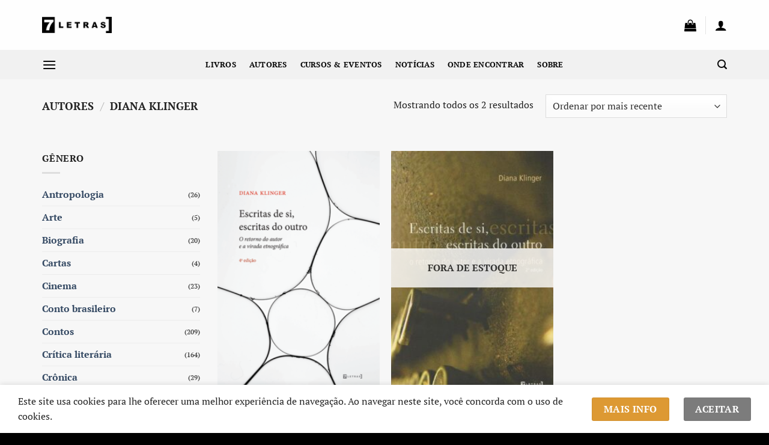

--- FILE ---
content_type: text/html; charset=UTF-8
request_url: https://7letras.com.br/Autor/diana-klinger/
body_size: 40093
content:
<!DOCTYPE html>
<html lang="pt-BR" class="loading-site no-js">
<head>
	<meta charset="UTF-8" />
	<link rel="profile" href="http://gmpg.org/xfn/11" />
	<link rel="pingback" href="https://7letras.com.br/xmlrpc.php" />

					<script>document.documentElement.className = document.documentElement.className + ' yes-js js_active js'</script>
			<script>(function(html){html.className = html.className.replace(/\bno-js\b/,'js')})(document.documentElement);</script>
<meta name='robots' content='index, follow, max-image-preview:large, max-snippet:-1, max-video-preview:-1' />

<!-- Google Tag Manager for WordPress by gtm4wp.com -->
<script data-cfasync="false" data-pagespeed-no-defer>
	var gtm4wp_datalayer_name = "dataLayer";
	var dataLayer = dataLayer || [];
	const gtm4wp_use_sku_instead = 0;
	const gtm4wp_currency = 'BRL';
	const gtm4wp_product_per_impression = 0;
	const gtm4wp_clear_ecommerce = false;
	const gtm4wp_datalayer_max_timeout = 2000;
</script>
<!-- End Google Tag Manager for WordPress by gtm4wp.com --><meta name="viewport" content="width=device-width, initial-scale=1" />
	<!-- This site is optimized with the Yoast SEO Premium plugin v26.5 (Yoast SEO v26.6) - https://yoast.com/wordpress/plugins/seo/ -->
	<title>Diana Klinger - Editora 7Letras</title>
	<link rel="canonical" href="https://7letras.com.br/Autor/diana-klinger/" />
	<meta property="og:locale" content="pt_BR" />
	<meta property="og:type" content="article" />
	<meta property="og:title" content="Arquivos Diana Klinger" />
	<meta property="og:url" content="https://7letras.com.br/Autor/diana-klinger/" />
	<meta property="og:site_name" content="Editora 7Letras" />
	<meta name="twitter:card" content="summary_large_image" />
	<meta name="twitter:site" content="@editora7letras" />
	<script type="application/ld+json" class="yoast-schema-graph">{"@context":"https://schema.org","@graph":[{"@type":"CollectionPage","@id":"https://7letras.com.br/Autor/diana-klinger/","url":"https://7letras.com.br/Autor/diana-klinger/","name":"Diana Klinger - Editora 7Letras","isPartOf":{"@id":"https://7letras.com.br/#website"},"primaryImageOfPage":{"@id":"https://7letras.com.br/Autor/diana-klinger/#primaryimage"},"image":{"@id":"https://7letras.com.br/Autor/diana-klinger/#primaryimage"},"thumbnailUrl":"https://7letras.com.br/wp-content/uploads/2024/03/escritas-de-si-diana-klinger-4-ed-7letras.png","breadcrumb":{"@id":"https://7letras.com.br/Autor/diana-klinger/#breadcrumb"},"inLanguage":"pt-BR"},{"@type":"ImageObject","inLanguage":"pt-BR","@id":"https://7letras.com.br/Autor/diana-klinger/#primaryimage","url":"https://7letras.com.br/wp-content/uploads/2024/03/escritas-de-si-diana-klinger-4-ed-7letras.png","contentUrl":"https://7letras.com.br/wp-content/uploads/2024/03/escritas-de-si-diana-klinger-4-ed-7letras.png","width":500,"height":750},{"@type":"BreadcrumbList","@id":"https://7letras.com.br/Autor/diana-klinger/#breadcrumb","itemListElement":[{"@type":"ListItem","position":1,"name":"Home","item":"https://7letras.com.br/"},{"@type":"ListItem","position":2,"name":"Diana Klinger"}]},{"@type":"WebSite","@id":"https://7letras.com.br/#website","url":"https://7letras.com.br/","name":"Editora 7Letras","description":"Compre online lançamentos e livros do catálogo da 7Letras","publisher":{"@id":"https://7letras.com.br/#organization"},"potentialAction":[{"@type":"SearchAction","target":{"@type":"EntryPoint","urlTemplate":"https://7letras.com.br/?s={search_term_string}"},"query-input":{"@type":"PropertyValueSpecification","valueRequired":true,"valueName":"search_term_string"}}],"inLanguage":"pt-BR"},{"@type":"Organization","@id":"https://7letras.com.br/#organization","name":"Editora 7Letras","url":"https://7letras.com.br/","logo":{"@type":"ImageObject","inLanguage":"pt-BR","@id":"https://7letras.com.br/#/schema/logo/image/","url":"https://7letras.com.br/wp-content/uploads/2020/12/Logo-7L_site_2020_preto.png","contentUrl":"https://7letras.com.br/wp-content/uploads/2020/12/Logo-7L_site_2020_preto.png","width":500,"height":127,"caption":"Editora 7Letras"},"image":{"@id":"https://7letras.com.br/#/schema/logo/image/"},"sameAs":["https://www.facebook.com/7letraseditora","https://x.com/editora7letras","https://www.instagram.com/editora7letras/"]}]}</script>
	<!-- / Yoast SEO Premium plugin. -->


<link rel='dns-prefetch' href='//fonts.googleapis.com' />
<link rel='prefetch' href='https://7letras.com.br/wp-content/themes/flatsome/assets/js/flatsome.js?ver=e2eddd6c228105dac048' />
<link rel='prefetch' href='https://7letras.com.br/wp-content/themes/flatsome/assets/js/chunk.slider.js?ver=3.20.4' />
<link rel='prefetch' href='https://7letras.com.br/wp-content/themes/flatsome/assets/js/chunk.popups.js?ver=3.20.4' />
<link rel='prefetch' href='https://7letras.com.br/wp-content/themes/flatsome/assets/js/chunk.tooltips.js?ver=3.20.4' />
<link rel='prefetch' href='https://7letras.com.br/wp-content/themes/flatsome/assets/js/woocommerce.js?ver=1c9be63d628ff7c3ff4c' />
<link rel="alternate" type="application/rss+xml" title="Feed para Editora 7Letras &raquo;" href="https://7letras.com.br/feed/" />
<link rel="alternate" type="application/rss+xml" title="Feed de comentários para Editora 7Letras &raquo;" href="https://7letras.com.br/comments/feed/" />
<link rel="alternate" type="application/rss+xml" title="Feed para Editora 7Letras &raquo; Diana Klinger Autor" href="https://7letras.com.br/Autor/diana-klinger/feed/" />
<style id='wp-img-auto-sizes-contain-inline-css' type='text/css'>
img:is([sizes=auto i],[sizes^="auto," i]){contain-intrinsic-size:3000px 1500px}
/*# sourceURL=wp-img-auto-sizes-contain-inline-css */
</style>
<link rel='stylesheet' id='mec-select2-style-css' href='https://7letras.com.br/wp-content/plugins/modern-events-calendar/assets/packages/select2/select2.min.css?ver=7.29.0' type='text/css' media='all' />
<link data-minify="1" rel='stylesheet' id='mec-font-icons-css' href='https://7letras.com.br/wp-content/cache/min/1/wp-content/plugins/modern-events-calendar/assets/css/iconfonts.css?ver=1767282464' type='text/css' media='all' />
<link data-minify="1" rel='stylesheet' id='mec-frontend-style-css' href='https://7letras.com.br/wp-content/cache/min/1/wp-content/plugins/modern-events-calendar/assets/css/frontend.min.css?ver=1767282464' type='text/css' media='all' />
<link data-minify="1" rel='stylesheet' id='mec-tooltip-style-css' href='https://7letras.com.br/wp-content/cache/min/1/wp-content/plugins/modern-events-calendar/assets/packages/tooltip/tooltip.css?ver=1767282464' type='text/css' media='all' />
<link rel='stylesheet' id='mec-tooltip-shadow-style-css' href='https://7letras.com.br/wp-content/plugins/modern-events-calendar/assets/packages/tooltip/tooltipster-sideTip-shadow.min.css?ver=7.29.0' type='text/css' media='all' />
<link data-minify="1" rel='stylesheet' id='featherlight-css' href='https://7letras.com.br/wp-content/cache/min/1/wp-content/plugins/modern-events-calendar/assets/packages/featherlight/featherlight.css?ver=1767282464' type='text/css' media='all' />
<link rel='stylesheet' id='mec-google-fonts-css' href='//fonts.googleapis.com/css?family=Montserrat%3A400%2C700%7CRoboto%3A100%2C300%2C400%2C700&#038;ver=7.29.0' type='text/css' media='all' />
<link rel='stylesheet' id='mec-custom-google-font-css' href='https://fonts.googleapis.com/css?family=PT+Serif%3Aregular%2C+italic%2C+700%2C+700italic%2C+%7C&#038;subset=latin%2Clatin-ext&#038;ver=7.29.0' type='text/css' media='all' />
<link rel='stylesheet' id='mec-lity-style-css' href='https://7letras.com.br/wp-content/plugins/modern-events-calendar/assets/packages/lity/lity.min.css?ver=7.29.0' type='text/css' media='all' />
<link data-minify="1" rel='stylesheet' id='mec-general-calendar-style-css' href='https://7letras.com.br/wp-content/cache/min/1/wp-content/plugins/modern-events-calendar/assets/css/mec-general-calendar.css?ver=1767282464' type='text/css' media='all' />
<style id='wp-emoji-styles-inline-css' type='text/css'>

	img.wp-smiley, img.emoji {
		display: inline !important;
		border: none !important;
		box-shadow: none !important;
		height: 1em !important;
		width: 1em !important;
		margin: 0 0.07em !important;
		vertical-align: -0.1em !important;
		background: none !important;
		padding: 0 !important;
	}
/*# sourceURL=wp-emoji-styles-inline-css */
</style>
<style id='wp-block-library-inline-css' type='text/css'>
:root{--wp-block-synced-color:#7a00df;--wp-block-synced-color--rgb:122,0,223;--wp-bound-block-color:var(--wp-block-synced-color);--wp-editor-canvas-background:#ddd;--wp-admin-theme-color:#007cba;--wp-admin-theme-color--rgb:0,124,186;--wp-admin-theme-color-darker-10:#006ba1;--wp-admin-theme-color-darker-10--rgb:0,107,160.5;--wp-admin-theme-color-darker-20:#005a87;--wp-admin-theme-color-darker-20--rgb:0,90,135;--wp-admin-border-width-focus:2px}@media (min-resolution:192dpi){:root{--wp-admin-border-width-focus:1.5px}}.wp-element-button{cursor:pointer}:root .has-very-light-gray-background-color{background-color:#eee}:root .has-very-dark-gray-background-color{background-color:#313131}:root .has-very-light-gray-color{color:#eee}:root .has-very-dark-gray-color{color:#313131}:root .has-vivid-green-cyan-to-vivid-cyan-blue-gradient-background{background:linear-gradient(135deg,#00d084,#0693e3)}:root .has-purple-crush-gradient-background{background:linear-gradient(135deg,#34e2e4,#4721fb 50%,#ab1dfe)}:root .has-hazy-dawn-gradient-background{background:linear-gradient(135deg,#faaca8,#dad0ec)}:root .has-subdued-olive-gradient-background{background:linear-gradient(135deg,#fafae1,#67a671)}:root .has-atomic-cream-gradient-background{background:linear-gradient(135deg,#fdd79a,#004a59)}:root .has-nightshade-gradient-background{background:linear-gradient(135deg,#330968,#31cdcf)}:root .has-midnight-gradient-background{background:linear-gradient(135deg,#020381,#2874fc)}:root{--wp--preset--font-size--normal:16px;--wp--preset--font-size--huge:42px}.has-regular-font-size{font-size:1em}.has-larger-font-size{font-size:2.625em}.has-normal-font-size{font-size:var(--wp--preset--font-size--normal)}.has-huge-font-size{font-size:var(--wp--preset--font-size--huge)}.has-text-align-center{text-align:center}.has-text-align-left{text-align:left}.has-text-align-right{text-align:right}.has-fit-text{white-space:nowrap!important}#end-resizable-editor-section{display:none}.aligncenter{clear:both}.items-justified-left{justify-content:flex-start}.items-justified-center{justify-content:center}.items-justified-right{justify-content:flex-end}.items-justified-space-between{justify-content:space-between}.screen-reader-text{border:0;clip-path:inset(50%);height:1px;margin:-1px;overflow:hidden;padding:0;position:absolute;width:1px;word-wrap:normal!important}.screen-reader-text:focus{background-color:#ddd;clip-path:none;color:#444;display:block;font-size:1em;height:auto;left:5px;line-height:normal;padding:15px 23px 14px;text-decoration:none;top:5px;width:auto;z-index:100000}html :where(.has-border-color){border-style:solid}html :where([style*=border-top-color]){border-top-style:solid}html :where([style*=border-right-color]){border-right-style:solid}html :where([style*=border-bottom-color]){border-bottom-style:solid}html :where([style*=border-left-color]){border-left-style:solid}html :where([style*=border-width]){border-style:solid}html :where([style*=border-top-width]){border-top-style:solid}html :where([style*=border-right-width]){border-right-style:solid}html :where([style*=border-bottom-width]){border-bottom-style:solid}html :where([style*=border-left-width]){border-left-style:solid}html :where(img[class*=wp-image-]){height:auto;max-width:100%}:where(figure){margin:0 0 1em}html :where(.is-position-sticky){--wp-admin--admin-bar--position-offset:var(--wp-admin--admin-bar--height,0px)}@media screen and (max-width:600px){html :where(.is-position-sticky){--wp-admin--admin-bar--position-offset:0px}}

/*# sourceURL=wp-block-library-inline-css */
</style><link data-minify="1" rel='stylesheet' id='wc-blocks-style-css' href='https://7letras.com.br/wp-content/cache/min/1/wp-content/plugins/woocommerce/assets/client/blocks/wc-blocks.css?ver=1767282464' type='text/css' media='all' />
<link data-minify="1" rel='stylesheet' id='jquery-selectBox-css' href='https://7letras.com.br/wp-content/cache/min/1/wp-content/plugins/yith-woocommerce-wishlist/assets/css/jquery.selectBox.css?ver=1767282464' type='text/css' media='all' />
<link data-minify="1" rel='stylesheet' id='woocommerce_prettyPhoto_css-css' href='https://7letras.com.br/wp-content/cache/min/1/wp-content/plugins/woocommerce/assets/css/prettyPhoto.css?ver=1767282464' type='text/css' media='all' />
<link data-minify="1" rel='stylesheet' id='yith-wcwl-main-css' href='https://7letras.com.br/wp-content/cache/min/1/wp-content/plugins/yith-woocommerce-wishlist/assets/css/style.css?ver=1767282464' type='text/css' media='all' />
<style id='yith-wcwl-main-inline-css' type='text/css'>
 :root { --rounded-corners-radius: 16px; --color-add-to-cart-background: #333333; --color-add-to-cart-text: #FFFFFF; --color-add-to-cart-border: #333333; --color-add-to-cart-background-hover: #4F4F4F; --color-add-to-cart-text-hover: #FFFFFF; --color-add-to-cart-border-hover: #4F4F4F; --add-to-cart-rounded-corners-radius: 16px; --color-button-style-1-background: #333333; --color-button-style-1-text: #FFFFFF; --color-button-style-1-border: #333333; --color-button-style-1-background-hover: #4F4F4F; --color-button-style-1-text-hover: #FFFFFF; --color-button-style-1-border-hover: #4F4F4F; --color-button-style-2-background: #333333; --color-button-style-2-text: #FFFFFF; --color-button-style-2-border: #333333; --color-button-style-2-background-hover: #4F4F4F; --color-button-style-2-text-hover: #FFFFFF; --color-button-style-2-border-hover: #4F4F4F; --color-wishlist-table-background: #FFFFFF; --color-wishlist-table-text: #6d6c6c; --color-wishlist-table-border: #FFFFFF; --color-headers-background: #F4F4F4; --color-share-button-color: #FFFFFF; --color-share-button-color-hover: #FFFFFF; --color-fb-button-background: #39599E; --color-fb-button-background-hover: #595A5A; --color-tw-button-background: #45AFE2; --color-tw-button-background-hover: #595A5A; --color-pr-button-background: #AB2E31; --color-pr-button-background-hover: #595A5A; --color-em-button-background: #FBB102; --color-em-button-background-hover: #595A5A; --color-wa-button-background: #00A901; --color-wa-button-background-hover: #595A5A; --feedback-duration: 3s } 
 :root { --rounded-corners-radius: 16px; --color-add-to-cart-background: #333333; --color-add-to-cart-text: #FFFFFF; --color-add-to-cart-border: #333333; --color-add-to-cart-background-hover: #4F4F4F; --color-add-to-cart-text-hover: #FFFFFF; --color-add-to-cart-border-hover: #4F4F4F; --add-to-cart-rounded-corners-radius: 16px; --color-button-style-1-background: #333333; --color-button-style-1-text: #FFFFFF; --color-button-style-1-border: #333333; --color-button-style-1-background-hover: #4F4F4F; --color-button-style-1-text-hover: #FFFFFF; --color-button-style-1-border-hover: #4F4F4F; --color-button-style-2-background: #333333; --color-button-style-2-text: #FFFFFF; --color-button-style-2-border: #333333; --color-button-style-2-background-hover: #4F4F4F; --color-button-style-2-text-hover: #FFFFFF; --color-button-style-2-border-hover: #4F4F4F; --color-wishlist-table-background: #FFFFFF; --color-wishlist-table-text: #6d6c6c; --color-wishlist-table-border: #FFFFFF; --color-headers-background: #F4F4F4; --color-share-button-color: #FFFFFF; --color-share-button-color-hover: #FFFFFF; --color-fb-button-background: #39599E; --color-fb-button-background-hover: #595A5A; --color-tw-button-background: #45AFE2; --color-tw-button-background-hover: #595A5A; --color-pr-button-background: #AB2E31; --color-pr-button-background-hover: #595A5A; --color-em-button-background: #FBB102; --color-em-button-background-hover: #595A5A; --color-wa-button-background: #00A901; --color-wa-button-background-hover: #595A5A; --feedback-duration: 3s } 
/*# sourceURL=yith-wcwl-main-inline-css */
</style>
<style id='global-styles-inline-css' type='text/css'>
:root{--wp--preset--aspect-ratio--square: 1;--wp--preset--aspect-ratio--4-3: 4/3;--wp--preset--aspect-ratio--3-4: 3/4;--wp--preset--aspect-ratio--3-2: 3/2;--wp--preset--aspect-ratio--2-3: 2/3;--wp--preset--aspect-ratio--16-9: 16/9;--wp--preset--aspect-ratio--9-16: 9/16;--wp--preset--color--black: #000000;--wp--preset--color--cyan-bluish-gray: #abb8c3;--wp--preset--color--white: #ffffff;--wp--preset--color--pale-pink: #f78da7;--wp--preset--color--vivid-red: #cf2e2e;--wp--preset--color--luminous-vivid-orange: #ff6900;--wp--preset--color--luminous-vivid-amber: #fcb900;--wp--preset--color--light-green-cyan: #7bdcb5;--wp--preset--color--vivid-green-cyan: #00d084;--wp--preset--color--pale-cyan-blue: #8ed1fc;--wp--preset--color--vivid-cyan-blue: #0693e3;--wp--preset--color--vivid-purple: #9b51e0;--wp--preset--color--primary: #7c7c7c;--wp--preset--color--secondary: #DD9933;--wp--preset--color--success: #627D47;--wp--preset--color--alert: #b20000;--wp--preset--gradient--vivid-cyan-blue-to-vivid-purple: linear-gradient(135deg,rgb(6,147,227) 0%,rgb(155,81,224) 100%);--wp--preset--gradient--light-green-cyan-to-vivid-green-cyan: linear-gradient(135deg,rgb(122,220,180) 0%,rgb(0,208,130) 100%);--wp--preset--gradient--luminous-vivid-amber-to-luminous-vivid-orange: linear-gradient(135deg,rgb(252,185,0) 0%,rgb(255,105,0) 100%);--wp--preset--gradient--luminous-vivid-orange-to-vivid-red: linear-gradient(135deg,rgb(255,105,0) 0%,rgb(207,46,46) 100%);--wp--preset--gradient--very-light-gray-to-cyan-bluish-gray: linear-gradient(135deg,rgb(238,238,238) 0%,rgb(169,184,195) 100%);--wp--preset--gradient--cool-to-warm-spectrum: linear-gradient(135deg,rgb(74,234,220) 0%,rgb(151,120,209) 20%,rgb(207,42,186) 40%,rgb(238,44,130) 60%,rgb(251,105,98) 80%,rgb(254,248,76) 100%);--wp--preset--gradient--blush-light-purple: linear-gradient(135deg,rgb(255,206,236) 0%,rgb(152,150,240) 100%);--wp--preset--gradient--blush-bordeaux: linear-gradient(135deg,rgb(254,205,165) 0%,rgb(254,45,45) 50%,rgb(107,0,62) 100%);--wp--preset--gradient--luminous-dusk: linear-gradient(135deg,rgb(255,203,112) 0%,rgb(199,81,192) 50%,rgb(65,88,208) 100%);--wp--preset--gradient--pale-ocean: linear-gradient(135deg,rgb(255,245,203) 0%,rgb(182,227,212) 50%,rgb(51,167,181) 100%);--wp--preset--gradient--electric-grass: linear-gradient(135deg,rgb(202,248,128) 0%,rgb(113,206,126) 100%);--wp--preset--gradient--midnight: linear-gradient(135deg,rgb(2,3,129) 0%,rgb(40,116,252) 100%);--wp--preset--font-size--small: 13px;--wp--preset--font-size--medium: 20px;--wp--preset--font-size--large: 36px;--wp--preset--font-size--x-large: 42px;--wp--preset--spacing--20: 0.44rem;--wp--preset--spacing--30: 0.67rem;--wp--preset--spacing--40: 1rem;--wp--preset--spacing--50: 1.5rem;--wp--preset--spacing--60: 2.25rem;--wp--preset--spacing--70: 3.38rem;--wp--preset--spacing--80: 5.06rem;--wp--preset--shadow--natural: 6px 6px 9px rgba(0, 0, 0, 0.2);--wp--preset--shadow--deep: 12px 12px 50px rgba(0, 0, 0, 0.4);--wp--preset--shadow--sharp: 6px 6px 0px rgba(0, 0, 0, 0.2);--wp--preset--shadow--outlined: 6px 6px 0px -3px rgb(255, 255, 255), 6px 6px rgb(0, 0, 0);--wp--preset--shadow--crisp: 6px 6px 0px rgb(0, 0, 0);}:where(body) { margin: 0; }.wp-site-blocks > .alignleft { float: left; margin-right: 2em; }.wp-site-blocks > .alignright { float: right; margin-left: 2em; }.wp-site-blocks > .aligncenter { justify-content: center; margin-left: auto; margin-right: auto; }:where(.is-layout-flex){gap: 0.5em;}:where(.is-layout-grid){gap: 0.5em;}.is-layout-flow > .alignleft{float: left;margin-inline-start: 0;margin-inline-end: 2em;}.is-layout-flow > .alignright{float: right;margin-inline-start: 2em;margin-inline-end: 0;}.is-layout-flow > .aligncenter{margin-left: auto !important;margin-right: auto !important;}.is-layout-constrained > .alignleft{float: left;margin-inline-start: 0;margin-inline-end: 2em;}.is-layout-constrained > .alignright{float: right;margin-inline-start: 2em;margin-inline-end: 0;}.is-layout-constrained > .aligncenter{margin-left: auto !important;margin-right: auto !important;}.is-layout-constrained > :where(:not(.alignleft):not(.alignright):not(.alignfull)){margin-left: auto !important;margin-right: auto !important;}body .is-layout-flex{display: flex;}.is-layout-flex{flex-wrap: wrap;align-items: center;}.is-layout-flex > :is(*, div){margin: 0;}body .is-layout-grid{display: grid;}.is-layout-grid > :is(*, div){margin: 0;}body{padding-top: 0px;padding-right: 0px;padding-bottom: 0px;padding-left: 0px;}a:where(:not(.wp-element-button)){text-decoration: none;}:root :where(.wp-element-button, .wp-block-button__link){background-color: #32373c;border-width: 0;color: #fff;font-family: inherit;font-size: inherit;font-style: inherit;font-weight: inherit;letter-spacing: inherit;line-height: inherit;padding-top: calc(0.667em + 2px);padding-right: calc(1.333em + 2px);padding-bottom: calc(0.667em + 2px);padding-left: calc(1.333em + 2px);text-decoration: none;text-transform: inherit;}.has-black-color{color: var(--wp--preset--color--black) !important;}.has-cyan-bluish-gray-color{color: var(--wp--preset--color--cyan-bluish-gray) !important;}.has-white-color{color: var(--wp--preset--color--white) !important;}.has-pale-pink-color{color: var(--wp--preset--color--pale-pink) !important;}.has-vivid-red-color{color: var(--wp--preset--color--vivid-red) !important;}.has-luminous-vivid-orange-color{color: var(--wp--preset--color--luminous-vivid-orange) !important;}.has-luminous-vivid-amber-color{color: var(--wp--preset--color--luminous-vivid-amber) !important;}.has-light-green-cyan-color{color: var(--wp--preset--color--light-green-cyan) !important;}.has-vivid-green-cyan-color{color: var(--wp--preset--color--vivid-green-cyan) !important;}.has-pale-cyan-blue-color{color: var(--wp--preset--color--pale-cyan-blue) !important;}.has-vivid-cyan-blue-color{color: var(--wp--preset--color--vivid-cyan-blue) !important;}.has-vivid-purple-color{color: var(--wp--preset--color--vivid-purple) !important;}.has-primary-color{color: var(--wp--preset--color--primary) !important;}.has-secondary-color{color: var(--wp--preset--color--secondary) !important;}.has-success-color{color: var(--wp--preset--color--success) !important;}.has-alert-color{color: var(--wp--preset--color--alert) !important;}.has-black-background-color{background-color: var(--wp--preset--color--black) !important;}.has-cyan-bluish-gray-background-color{background-color: var(--wp--preset--color--cyan-bluish-gray) !important;}.has-white-background-color{background-color: var(--wp--preset--color--white) !important;}.has-pale-pink-background-color{background-color: var(--wp--preset--color--pale-pink) !important;}.has-vivid-red-background-color{background-color: var(--wp--preset--color--vivid-red) !important;}.has-luminous-vivid-orange-background-color{background-color: var(--wp--preset--color--luminous-vivid-orange) !important;}.has-luminous-vivid-amber-background-color{background-color: var(--wp--preset--color--luminous-vivid-amber) !important;}.has-light-green-cyan-background-color{background-color: var(--wp--preset--color--light-green-cyan) !important;}.has-vivid-green-cyan-background-color{background-color: var(--wp--preset--color--vivid-green-cyan) !important;}.has-pale-cyan-blue-background-color{background-color: var(--wp--preset--color--pale-cyan-blue) !important;}.has-vivid-cyan-blue-background-color{background-color: var(--wp--preset--color--vivid-cyan-blue) !important;}.has-vivid-purple-background-color{background-color: var(--wp--preset--color--vivid-purple) !important;}.has-primary-background-color{background-color: var(--wp--preset--color--primary) !important;}.has-secondary-background-color{background-color: var(--wp--preset--color--secondary) !important;}.has-success-background-color{background-color: var(--wp--preset--color--success) !important;}.has-alert-background-color{background-color: var(--wp--preset--color--alert) !important;}.has-black-border-color{border-color: var(--wp--preset--color--black) !important;}.has-cyan-bluish-gray-border-color{border-color: var(--wp--preset--color--cyan-bluish-gray) !important;}.has-white-border-color{border-color: var(--wp--preset--color--white) !important;}.has-pale-pink-border-color{border-color: var(--wp--preset--color--pale-pink) !important;}.has-vivid-red-border-color{border-color: var(--wp--preset--color--vivid-red) !important;}.has-luminous-vivid-orange-border-color{border-color: var(--wp--preset--color--luminous-vivid-orange) !important;}.has-luminous-vivid-amber-border-color{border-color: var(--wp--preset--color--luminous-vivid-amber) !important;}.has-light-green-cyan-border-color{border-color: var(--wp--preset--color--light-green-cyan) !important;}.has-vivid-green-cyan-border-color{border-color: var(--wp--preset--color--vivid-green-cyan) !important;}.has-pale-cyan-blue-border-color{border-color: var(--wp--preset--color--pale-cyan-blue) !important;}.has-vivid-cyan-blue-border-color{border-color: var(--wp--preset--color--vivid-cyan-blue) !important;}.has-vivid-purple-border-color{border-color: var(--wp--preset--color--vivid-purple) !important;}.has-primary-border-color{border-color: var(--wp--preset--color--primary) !important;}.has-secondary-border-color{border-color: var(--wp--preset--color--secondary) !important;}.has-success-border-color{border-color: var(--wp--preset--color--success) !important;}.has-alert-border-color{border-color: var(--wp--preset--color--alert) !important;}.has-vivid-cyan-blue-to-vivid-purple-gradient-background{background: var(--wp--preset--gradient--vivid-cyan-blue-to-vivid-purple) !important;}.has-light-green-cyan-to-vivid-green-cyan-gradient-background{background: var(--wp--preset--gradient--light-green-cyan-to-vivid-green-cyan) !important;}.has-luminous-vivid-amber-to-luminous-vivid-orange-gradient-background{background: var(--wp--preset--gradient--luminous-vivid-amber-to-luminous-vivid-orange) !important;}.has-luminous-vivid-orange-to-vivid-red-gradient-background{background: var(--wp--preset--gradient--luminous-vivid-orange-to-vivid-red) !important;}.has-very-light-gray-to-cyan-bluish-gray-gradient-background{background: var(--wp--preset--gradient--very-light-gray-to-cyan-bluish-gray) !important;}.has-cool-to-warm-spectrum-gradient-background{background: var(--wp--preset--gradient--cool-to-warm-spectrum) !important;}.has-blush-light-purple-gradient-background{background: var(--wp--preset--gradient--blush-light-purple) !important;}.has-blush-bordeaux-gradient-background{background: var(--wp--preset--gradient--blush-bordeaux) !important;}.has-luminous-dusk-gradient-background{background: var(--wp--preset--gradient--luminous-dusk) !important;}.has-pale-ocean-gradient-background{background: var(--wp--preset--gradient--pale-ocean) !important;}.has-electric-grass-gradient-background{background: var(--wp--preset--gradient--electric-grass) !important;}.has-midnight-gradient-background{background: var(--wp--preset--gradient--midnight) !important;}.has-small-font-size{font-size: var(--wp--preset--font-size--small) !important;}.has-medium-font-size{font-size: var(--wp--preset--font-size--medium) !important;}.has-large-font-size{font-size: var(--wp--preset--font-size--large) !important;}.has-x-large-font-size{font-size: var(--wp--preset--font-size--x-large) !important;}
/*# sourceURL=global-styles-inline-css */
</style>

<link data-minify="1" rel='stylesheet' id='mec-virtual-style-css' href='https://7letras.com.br/wp-content/cache/min/1/wp-content/plugins/mec-virtual-events/assets/mec-virtual.css?ver=1767282464' type='text/css' media='all' />
<link data-minify="1" rel='stylesheet' id='mec-zoom-style-css' href='https://7letras.com.br/wp-content/cache/min/1/wp-content/plugins/mec-zoom-integration/assets/mec-zoom.css?ver=1767282464' type='text/css' media='all' />
<link rel='stylesheet' id='ttt-pnwc-css' href='https://7letras.com.br/wp-content/plugins/popup-notices-for-woocommerce/assets/css/pnwc-frontend.min.css?ver=251008-130538' type='text/css' media='all' />
<link data-minify="1" rel='stylesheet' id='follow-up-emails-css' href='https://7letras.com.br/wp-content/cache/min/1/wp-content/plugins/woocommerce-follow-up-emails/templates/followups.css?ver=1767282464' type='text/css' media='all' />
<style id='woocommerce-inline-inline-css' type='text/css'>
.woocommerce form .form-row .required { visibility: visible; }
/*# sourceURL=woocommerce-inline-inline-css */
</style>
<link data-minify="1" rel='stylesheet' id='yith_wcbm_badge_style-css' href='https://7letras.com.br/wp-content/cache/min/1/wp-content/plugins/yith-woocommerce-badge-management-premium/assets/css/frontend.css?ver=1767282464' type='text/css' media='all' />
<style id='yith_wcbm_badge_style-inline-css' type='text/css'>
.yith-wcbm-badge-5189{ top: 0px;bottom: auto;left: 0px;right: auto; opacity: 1; }.yith-wcbm-badge-5189 .yith-wcbm-badge__wrap{ -ms-transform: rotateX(0deg) rotateY(0deg) rotateZ(0deg); -webkit-transform: rotateX(0deg) rotateY(0deg) rotateZ(0deg); transform: rotateX(0deg) rotateY(0deg) rotateZ(0deg); }			.yith-wcbm-css-badge-5189{
				color: #FFFFFF;
				font-family: "Open Sans",sans-serif;
				position: absolute;
				background-color: transparent;
				overflow: auto;
			}
			.yith-wcbm-css-badge-5189 div.yith-wcbm-css-s1{

			}

			.yith-wcbm-css-badge-5189 div.yith-wcbm-css-s2{

			}

			.yith-wcbm-css-badge-5189 div.yith-wcbm-css-text{
				padding: 6px 8px;
				background: #dd3333;
				font-size: 13px;
				font-weight: bold;
				line-height:13px;
			}
			.yith-wcbm-badge-428{ top: 0px;bottom: auto;left: 0px;right: auto; opacity: 1; }.yith-wcbm-badge-428 .yith-wcbm-badge__wrap{ -ms-transform: rotateX(0deg) rotateY(0deg) rotateZ(0deg); -webkit-transform: rotateX(0deg) rotateY(0deg) rotateZ(0deg); transform: rotateX(0deg) rotateY(0deg) rotateZ(0deg); }			.yith-wcbm-css-badge-428{
				color: #ffffff;
				font-family: "Open Sans",sans-serif;
				position: absolute;
				background-color: transparent;
				overflow: auto;
			}
			.yith-wcbm-css-badge-428 div.yith-wcbm-css-s1{

			}

			.yith-wcbm-css-badge-428 div.yith-wcbm-css-s2{

			}

			.yith-wcbm-css-badge-428 div.yith-wcbm-css-text{
				padding: 6px 8px;
				background: #1e73be;
				font-size: 13px;
				font-weight: bold;
				line-height:13px;
			}
			
/*# sourceURL=yith_wcbm_badge_style-inline-css */
</style>
<link rel='stylesheet' id='googleFontsOpenSans-css' href='//fonts.googleapis.com/css?family=Open+Sans%3A400%2C600%2C700%2C800%2C300&#038;ver=1.0.0' type='text/css' media='all' />
<link data-minify="1" rel='stylesheet' id='yith-wcbr-css' href='https://7letras.com.br/wp-content/cache/min/1/wp-content/plugins/yith-woocommerce-brands-add-on-premium/assets/css/yith-wcbr.css?ver=1767282464' type='text/css' media='all' />
<link data-minify="1" rel='stylesheet' id='jquery-swiper-css' href='https://7letras.com.br/wp-content/cache/min/1/wp-content/plugins/yith-woocommerce-brands-add-on-premium/assets/css/swiper.css?ver=1767282464' type='text/css' media='all' />
<link data-minify="1" rel='stylesheet' id='select2-css' href='https://7letras.com.br/wp-content/cache/min/1/wp-content/plugins/woocommerce/assets/css/select2.css?ver=1767282464' type='text/css' media='all' />
<link data-minify="1" rel='stylesheet' id='yith-wcbr-shortcode-css' href='https://7letras.com.br/wp-content/cache/min/1/wp-content/plugins/yith-woocommerce-brands-add-on-premium/assets/css/yith-wcbr-shortcode.css?ver=1767282464' type='text/css' media='all' />
<link data-minify="1" rel='stylesheet' id='flatsome-woocommerce-wishlist-css' href='https://7letras.com.br/wp-content/cache/min/1/wp-content/themes/flatsome/inc/integrations/wc-yith-wishlist/wishlist.css?ver=1767282464' type='text/css' media='all' />
<link rel='stylesheet' id='open-sans-css' href='https://fonts.googleapis.com/css?family=Open+Sans%3A300italic%2C400italic%2C600italic%2C300%2C400%2C600&#038;subset=latin%2Clatin-ext&#038;display=fallback&#038;ver=6.9' type='text/css' media='all' />
<link data-minify="1" rel='stylesheet' id='wc-pb-checkout-blocks-css' href='https://7letras.com.br/wp-content/cache/min/1/wp-content/plugins/woocommerce-product-bundles/assets/css/frontend/checkout-blocks.css?ver=1767282464' type='text/css' media='all' />
<style id='wc-pb-checkout-blocks-inline-css' type='text/css'>
table.wc-block-cart-items .wc-block-cart-items__row.is-bundle__meta_hidden .wc-block-components-product-details__inclui, .wc-block-components-order-summary-item.is-bundle__meta_hidden .wc-block-components-product-details__inclui { display:none; } table.wc-block-cart-items .wc-block-cart-items__row.is-bundle .wc-block-components-product-details__inclui .wc-block-components-product-details__name, .wc-block-components-order-summary-item.is-bundle .wc-block-components-product-details__inclui .wc-block-components-product-details__name { display:block; margin-bottom: 0.5em } table.wc-block-cart-items .wc-block-cart-items__row.is-bundle .wc-block-components-product-details__inclui:not(:first-of-type) .wc-block-components-product-details__name, .wc-block-components-order-summary-item.is-bundle .wc-block-components-product-details__inclui:not(:first-of-type) .wc-block-components-product-details__name { display:none } table.wc-block-cart-items .wc-block-cart-items__row.is-bundle .wc-block-components-product-details__inclui + li:not( .wc-block-components-product-details__inclui ), .wc-block-components-order-summary-item.is-bundle .wc-block-components-product-details__inclui + li:not( .wc-block-components-product-details__inclui ) { margin-top:0.5em }
/*# sourceURL=wc-pb-checkout-blocks-inline-css */
</style>
<link rel='stylesheet' id='wcwl_frontend-css' href='https://7letras.com.br/wp-content/plugins/woocommerce-waitlist/includes/css/src/wcwl_frontend.min.css?ver=2.5.0' type='text/css' media='all' />
<link data-minify="1" rel='stylesheet' id='dashicons-css' href='https://7letras.com.br/wp-content/cache/min/1/wp-includes/css/dashicons.min.css?ver=1767282464' type='text/css' media='all' />
<style id='dashicons-inline-css' type='text/css'>
[data-font="Dashicons"]:before {font-family: 'Dashicons' !important;content: attr(data-icon) !important;speak: none !important;font-weight: normal !important;font-variant: normal !important;text-transform: none !important;line-height: 1 !important;font-style: normal !important;-webkit-font-smoothing: antialiased !important;-moz-osx-font-smoothing: grayscale !important;}
/*# sourceURL=dashicons-inline-css */
</style>
<link data-minify="1" rel='stylesheet' id='woo_discount_pro_style-css' href='https://7letras.com.br/wp-content/cache/min/1/wp-content/plugins/woo-discount-rules-pro/Assets/Css/awdr_style.css?ver=1767282464' type='text/css' media='all' />
<link data-minify="1" rel='stylesheet' id='wc-bundle-style-css' href='https://7letras.com.br/wp-content/cache/min/1/wp-content/plugins/woocommerce-product-bundles/assets/css/frontend/woocommerce.css?ver=1767282464' type='text/css' media='all' />
<link data-minify="1" rel='stylesheet' id='flatsome-main-css' href='https://7letras.com.br/wp-content/cache/min/1/wp-content/themes/flatsome/assets/css/flatsome.css?ver=1767282464' type='text/css' media='all' />
<style id='flatsome-main-inline-css' type='text/css'>
@font-face {
				font-family: "fl-icons";
				font-display: block;
				src: url(https://7letras.com.br/wp-content/themes/flatsome/assets/css/icons/fl-icons.eot?v=3.20.4);
				src:
					url(https://7letras.com.br/wp-content/themes/flatsome/assets/css/icons/fl-icons.eot#iefix?v=3.20.4) format("embedded-opentype"),
					url(https://7letras.com.br/wp-content/themes/flatsome/assets/css/icons/fl-icons.woff2?v=3.20.4) format("woff2"),
					url(https://7letras.com.br/wp-content/themes/flatsome/assets/css/icons/fl-icons.ttf?v=3.20.4) format("truetype"),
					url(https://7letras.com.br/wp-content/themes/flatsome/assets/css/icons/fl-icons.woff?v=3.20.4) format("woff"),
					url(https://7letras.com.br/wp-content/themes/flatsome/assets/css/icons/fl-icons.svg?v=3.20.4#fl-icons) format("svg");
			}
/*# sourceURL=flatsome-main-inline-css */
</style>
<link data-minify="1" rel='stylesheet' id='flatsome-shop-css' href='https://7letras.com.br/wp-content/cache/min/1/wp-content/themes/flatsome/assets/css/flatsome-shop.css?ver=1767282464' type='text/css' media='all' />
<link rel='stylesheet' id='flatsome-style-css' href='https://7letras.com.br/wp-content/themes/flatsome-child/style.css?ver=3.0' type='text/css' media='all' />
<link data-minify="1" rel='stylesheet' id='wc-installments-simulator-css' href='https://7letras.com.br/wp-content/cache/min/1/wp-content/plugins/wc-simulador-parcelas/assets/css/style-2.3.3.css?ver=1767282464' type='text/css' media='all' />
<style id='wc-installments-simulator-inline-css' type='text/css'>
        * {
        --wcsp-icons-color: #000000 !important;
        --wcsp-icons-size: 30px !important;
        --wcsp-incash-price-color: #000000 !important;
        --wcsp-card-price-color: #000000 !important;
        --wcsp-incash-price-font-size: 15px !important;
        --wcsp-card-price-font-size: 15px !important;
        --wcsp-loop-descriptions-font-size: 15px !important;
        --wcsp-descriptions-font-size: 15px !important;
        --wcsp-descriptions-color: #000000 !important;

        --wcsp-loop-incash-price-font-size: 15px !important;
        --wcsp-loop-card-price-font-size: 15px !important;
        }

        
/*# sourceURL=wc-installments-simulator-inline-css */
</style>
<link data-minify="1" rel='stylesheet' id='wc-bundle-css-css' href='https://7letras.com.br/wp-content/cache/min/1/wp-content/plugins/woocommerce-product-bundles/assets/css/frontend/single-product.css?ver=1767282464' type='text/css' media='all' />
<script type="text/template" id="tmpl-variation-template">
	<div class="woocommerce-variation-description">{{{ data.variation.variation_description }}}</div>
	<div class="woocommerce-variation-price">{{{ data.variation.price_html }}}</div>
	<div class="woocommerce-variation-availability">{{{ data.variation.availability_html }}}</div>
</script>
<script type="text/template" id="tmpl-unavailable-variation-template">
	<p role="alert">Desculpe, este produto não está disponível. Escolha uma combinação diferente.</p>
</script>
<script type="text/javascript" src="https://7letras.com.br/wp-includes/js/jquery/jquery.min.js?ver=3.7.1" id="jquery-core-js"></script>
<script type="text/javascript" src="https://7letras.com.br/wp-includes/js/jquery/jquery-migrate.min.js?ver=3.4.1" id="jquery-migrate-js"></script>
<script type="text/javascript" id="fue-account-subscriptions-js-extra">
/* <![CDATA[ */
var FUE = {"ajaxurl":"https://7letras.com.br/wp-admin/admin-ajax.php","ajax_loader":"https://7letras.com.br/wp-content/plugins/woocommerce-follow-up-emails/templates/images/ajax-loader.gif"};
//# sourceURL=fue-account-subscriptions-js-extra
/* ]]> */
</script>
<script type="text/javascript" src="https://7letras.com.br/wp-content/plugins/woocommerce-follow-up-emails/templates/js/fue-account-subscriptions.js?ver=4.9.51" id="fue-account-subscriptions-js"></script>
<script type="text/javascript" src="https://7letras.com.br/wp-content/plugins/woocommerce/assets/js/jquery-blockui/jquery.blockUI.min.js?ver=2.7.0-wc.10.4.3" id="wc-jquery-blockui-js" data-wp-strategy="defer"></script>
<script type="text/javascript" id="wc-add-to-cart-js-extra">
/* <![CDATA[ */
var wc_add_to_cart_params = {"ajax_url":"/wp-admin/admin-ajax.php","wc_ajax_url":"/?wc-ajax=%%endpoint%%","i18n_view_cart":"Ver carrinho","cart_url":"https://7letras.com.br/carrinho/","is_cart":"","cart_redirect_after_add":"no"};
//# sourceURL=wc-add-to-cart-js-extra
/* ]]> */
</script>
<script type="text/javascript" src="https://7letras.com.br/wp-content/plugins/woocommerce/assets/js/frontend/add-to-cart.min.js?ver=10.4.3" id="wc-add-to-cart-js" defer="defer" data-wp-strategy="defer"></script>
<script type="text/javascript" src="https://7letras.com.br/wp-content/plugins/woocommerce/assets/js/js-cookie/js.cookie.min.js?ver=2.1.4-wc.10.4.3" id="wc-js-cookie-js" data-wp-strategy="defer"></script>
<script type="text/javascript" src="https://7letras.com.br/wp-includes/js/underscore.min.js?ver=1.13.7" id="underscore-js"></script>
<script type="text/javascript" id="wp-util-js-extra">
/* <![CDATA[ */
var _wpUtilSettings = {"ajax":{"url":"/wp-admin/admin-ajax.php"}};
//# sourceURL=wp-util-js-extra
/* ]]> */
</script>
<script type="text/javascript" src="https://7letras.com.br/wp-includes/js/wp-util.min.js?ver=6.9" id="wp-util-js"></script>
<script type="text/javascript" id="wc-add-to-cart-variation-js-extra">
/* <![CDATA[ */
var wc_add_to_cart_variation_params = {"wc_ajax_url":"/?wc-ajax=%%endpoint%%","i18n_no_matching_variations_text":"Desculpe, nenhum produto atende sua sele\u00e7\u00e3o. Escolha uma combina\u00e7\u00e3o diferente.","i18n_make_a_selection_text":"Selecione uma das op\u00e7\u00f5es do produto antes de adicion\u00e1-lo ao carrinho.","i18n_unavailable_text":"Desculpe, este produto n\u00e3o est\u00e1 dispon\u00edvel. Escolha uma combina\u00e7\u00e3o diferente.","i18n_reset_alert_text":"Sua sele\u00e7\u00e3o foi redefinida. Selecione algumas op\u00e7\u00f5es de produtos antes de adicionar este produto ao seu carrinho."};
//# sourceURL=wc-add-to-cart-variation-js-extra
/* ]]> */
</script>
<script type="text/javascript" src="https://7letras.com.br/wp-content/plugins/woocommerce/assets/js/frontend/add-to-cart-variation.min.js?ver=10.4.3" id="wc-add-to-cart-variation-js" defer="defer" data-wp-strategy="defer"></script>
<link rel="https://api.w.org/" href="https://7letras.com.br/wp-json/" /><link rel="EditURI" type="application/rsd+xml" title="RSD" href="https://7letras.com.br/xmlrpc.php?rsd" />
<meta name="generator" content="WordPress 6.9" />
<meta name="generator" content="WooCommerce 10.4.3" />
<script src="https://www.google.com/recaptcha/api.js" async defer></script>
<script src="https://www.google.com/recaptcha/api.js" async defer></script>

<!-- Google Tag Manager for WordPress by gtm4wp.com -->
<!-- GTM Container placement set to automatic -->
<script data-cfasync="false" data-pagespeed-no-defer>
	var dataLayer_content = {"pagePostType":"product","pagePostType2":"tax-product","pageCategory":[],"customerTotalOrders":0,"customerTotalOrderValue":0,"customerFirstName":"","customerLastName":"","customerBillingFirstName":"","customerBillingLastName":"","customerBillingCompany":"","customerBillingAddress1":"","customerBillingAddress2":"","customerBillingCity":"","customerBillingState":"","customerBillingPostcode":"","customerBillingCountry":"","customerBillingEmail":"","customerBillingEmailHash":"","customerBillingPhone":"","customerShippingFirstName":"","customerShippingLastName":"","customerShippingCompany":"","customerShippingAddress1":"","customerShippingAddress2":"","customerShippingCity":"","customerShippingState":"","customerShippingPostcode":"","customerShippingCountry":""};
	dataLayer.push( dataLayer_content );
</script>
<script data-cfasync="false" data-pagespeed-no-defer>
(function(w,d,s,l,i){w[l]=w[l]||[];w[l].push({'gtm.start':
new Date().getTime(),event:'gtm.js'});var f=d.getElementsByTagName(s)[0],
j=d.createElement(s),dl=l!='dataLayer'?'&l='+l:'';j.async=true;j.src=
'//www.googletagmanager.com/gtm.js?id='+i+dl;f.parentNode.insertBefore(j,f);
})(window,document,'script','dataLayer','GTM-MMK8KJ7');
</script>
<!-- End Google Tag Manager for WordPress by gtm4wp.com -->	<noscript><style>.woocommerce-product-gallery{ opacity: 1 !important; }</style></noscript>
	<link rel="icon" href="https://7letras.com.br/wp-content/uploads/2020/12/cropped-7L_favcom-32x32.png" sizes="32x32" />
<link rel="icon" href="https://7letras.com.br/wp-content/uploads/2020/12/cropped-7L_favcom-192x192.png" sizes="192x192" />
<link rel="apple-touch-icon" href="https://7letras.com.br/wp-content/uploads/2020/12/cropped-7L_favcom-180x180.png" />
<meta name="msapplication-TileImage" content="https://7letras.com.br/wp-content/uploads/2020/12/cropped-7L_favcom-270x270.png" />
<style id="custom-css" type="text/css">:root {--primary-color: #7c7c7c;--fs-color-primary: #7c7c7c;--fs-color-secondary: #DD9933;--fs-color-success: #627D47;--fs-color-alert: #b20000;--fs-color-base: #232323;--fs-experimental-link-color: #334862;--fs-experimental-link-color-hover: #111;}.tooltipster-base {--tooltip-color: #fff;--tooltip-bg-color: #000;}.off-canvas-right .mfp-content, .off-canvas-left .mfp-content {--drawer-width: 300px;}.off-canvas .mfp-content.off-canvas-cart {--drawer-width: 360px;}.container-width, .full-width .ubermenu-nav, .container, .row{max-width: 1170px}.row.row-collapse{max-width: 1140px}.row.row-small{max-width: 1162.5px}.row.row-large{max-width: 1200px}.sticky-add-to-cart--active, #wrapper,#main,#main.dark{background-color: #f7f7f7}.header-main{height: 83px}#logo img{max-height: 83px}#logo{width:116px;}.header-bottom{min-height: 10px}.header-top{min-height: 30px}.transparent .header-main{height: 30px}.transparent #logo img{max-height: 30px}.has-transparent + .page-title:first-of-type,.has-transparent + #main > .page-title,.has-transparent + #main > div > .page-title,.has-transparent + #main .page-header-wrapper:first-of-type .page-title{padding-top: 80px;}.header.show-on-scroll,.stuck .header-main{height:70px!important}.stuck #logo img{max-height: 70px!important}.header-bg-color {background-color: rgba(255,255,255,0.9)}.header-bottom {background-color: #f1f1f1}.header-bottom-nav > li > a{line-height: 28px }@media (max-width: 549px) {.header-main{height: 70px}#logo img{max-height: 70px}}.nav-dropdown-has-arrow.nav-dropdown-has-border li.has-dropdown:before{border-bottom-color: #FFFFFF;}.nav .nav-dropdown{border-color: #FFFFFF }.blog-wrapper{background-color: #f7f7f7;}h1,h2,h3,h4,h5,h6,.heading-font{color: #000000;}body{font-size: 100%;}@media screen and (max-width: 549px){body{font-size: 100%;}}body{font-family: "PT Serif", sans-serif;}body {font-weight: 400;font-style: normal;}.nav > li > a {font-family: "PT Serif", sans-serif;}.mobile-sidebar-levels-2 .nav > li > ul > li > a {font-family: "PT Serif", sans-serif;}.nav > li > a,.mobile-sidebar-levels-2 .nav > li > ul > li > a {font-weight: 700;font-style: normal;}h1,h2,h3,h4,h5,h6,.heading-font, .off-canvas-center .nav-sidebar.nav-vertical > li > a{font-family: "PT Serif", sans-serif;}h1,h2,h3,h4,h5,h6,.heading-font,.banner h1,.banner h2 {font-weight: 400;font-style: normal;}.alt-font{font-family: "Dancing Script", sans-serif;}.alt-font {font-weight: 400!important;font-style: normal!important;}.header:not(.transparent) .header-bottom-nav.nav > li > a{color: #0a0a0a;}.header:not(.transparent) .header-bottom-nav.nav > li > a:hover,.header:not(.transparent) .header-bottom-nav.nav > li.active > a,.header:not(.transparent) .header-bottom-nav.nav > li.current > a,.header:not(.transparent) .header-bottom-nav.nav > li > a.active,.header:not(.transparent) .header-bottom-nav.nav > li > a.current{color: #dd9933;}.header-bottom-nav.nav-line-bottom > li > a:before,.header-bottom-nav.nav-line-grow > li > a:before,.header-bottom-nav.nav-line > li > a:before,.header-bottom-nav.nav-box > li > a:hover,.header-bottom-nav.nav-box > li.active > a,.header-bottom-nav.nav-pills > li > a:hover,.header-bottom-nav.nav-pills > li.active > a{color:#FFF!important;background-color: #dd9933;}.has-equal-box-heights .box-image {padding-top: 150%;}.badge-inner.on-sale{background-color: #dd3333}input[type='submit'], input[type="button"], button:not(.icon), .button:not(.icon){border-radius: 3px!important}@media screen and (min-width: 550px){.products .box-vertical .box-image{min-width: 247px!important;width: 247px!important;}}.header-main .social-icons,.header-main .cart-icon strong,.header-main .menu-title,.header-main .header-button > .button.is-outline,.header-main .nav > li > a > i:not(.icon-angle-down){color: #000000!important;}.header-main .header-button > .button.is-outline,.header-main .cart-icon strong:after,.header-main .cart-icon strong{border-color: #000000!important;}.header-main .header-button > .button:not(.is-outline){background-color: #000000!important;}.header-main .current-dropdown .cart-icon strong,.header-main .header-button > .button:hover,.header-main .header-button > .button:hover i,.header-main .header-button > .button:hover span{color:#FFF!important;}.header-main .menu-title:hover,.header-main .social-icons a:hover,.header-main .header-button > .button.is-outline:hover,.header-main .nav > li > a:hover > i:not(.icon-angle-down){color: #000000!important;}.header-main .current-dropdown .cart-icon strong,.header-main .header-button > .button:hover{background-color: #000000!important;}.header-main .current-dropdown .cart-icon strong:after,.header-main .current-dropdown .cart-icon strong,.header-main .header-button > .button:hover{border-color: #000000!important;}.footer-1{background-color: #1c1c1c}.footer-2{background-color: #000000}.absolute-footer, html{background-color: #000000}button[name='update_cart'] { display: none; }.nav-vertical-fly-out > li + li {border-top-width: 1px; border-top-style: solid;}.label-new.menu-item > a:after{content:"Novo";}.label-hot.menu-item > a:after{content:"Quente";}.label-sale.menu-item > a:after{content:"Promoção";}.label-popular.menu-item > a:after{content:"Popular";}</style><style id="infinite-scroll-css" type="text/css">.page-load-status,.archive .woocommerce-pagination {display: none;}</style><style id="kirki-inline-styles">/* cyrillic-ext */
@font-face {
  font-family: 'PT Serif';
  font-style: normal;
  font-weight: 400;
  font-display: swap;
  src: url(https://7letras.com.br/wp-content/fonts/pt-serif/EJRVQgYoZZY2vCFuvAFbzr-tdg.woff2) format('woff2');
  unicode-range: U+0460-052F, U+1C80-1C8A, U+20B4, U+2DE0-2DFF, U+A640-A69F, U+FE2E-FE2F;
}
/* cyrillic */
@font-face {
  font-family: 'PT Serif';
  font-style: normal;
  font-weight: 400;
  font-display: swap;
  src: url(https://7letras.com.br/wp-content/fonts/pt-serif/EJRVQgYoZZY2vCFuvAFSzr-tdg.woff2) format('woff2');
  unicode-range: U+0301, U+0400-045F, U+0490-0491, U+04B0-04B1, U+2116;
}
/* latin-ext */
@font-face {
  font-family: 'PT Serif';
  font-style: normal;
  font-weight: 400;
  font-display: swap;
  src: url(https://7letras.com.br/wp-content/fonts/pt-serif/EJRVQgYoZZY2vCFuvAFYzr-tdg.woff2) format('woff2');
  unicode-range: U+0100-02BA, U+02BD-02C5, U+02C7-02CC, U+02CE-02D7, U+02DD-02FF, U+0304, U+0308, U+0329, U+1D00-1DBF, U+1E00-1E9F, U+1EF2-1EFF, U+2020, U+20A0-20AB, U+20AD-20C0, U+2113, U+2C60-2C7F, U+A720-A7FF;
}
/* latin */
@font-face {
  font-family: 'PT Serif';
  font-style: normal;
  font-weight: 400;
  font-display: swap;
  src: url(https://7letras.com.br/wp-content/fonts/pt-serif/EJRVQgYoZZY2vCFuvAFWzr8.woff2) format('woff2');
  unicode-range: U+0000-00FF, U+0131, U+0152-0153, U+02BB-02BC, U+02C6, U+02DA, U+02DC, U+0304, U+0308, U+0329, U+2000-206F, U+20AC, U+2122, U+2191, U+2193, U+2212, U+2215, U+FEFF, U+FFFD;
}
/* cyrillic-ext */
@font-face {
  font-family: 'PT Serif';
  font-style: normal;
  font-weight: 700;
  font-display: swap;
  src: url(https://7letras.com.br/wp-content/fonts/pt-serif/EJRSQgYoZZY2vCFuvAnt66qfVyvHpA.woff2) format('woff2');
  unicode-range: U+0460-052F, U+1C80-1C8A, U+20B4, U+2DE0-2DFF, U+A640-A69F, U+FE2E-FE2F;
}
/* cyrillic */
@font-face {
  font-family: 'PT Serif';
  font-style: normal;
  font-weight: 700;
  font-display: swap;
  src: url(https://7letras.com.br/wp-content/fonts/pt-serif/EJRSQgYoZZY2vCFuvAnt66qWVyvHpA.woff2) format('woff2');
  unicode-range: U+0301, U+0400-045F, U+0490-0491, U+04B0-04B1, U+2116;
}
/* latin-ext */
@font-face {
  font-family: 'PT Serif';
  font-style: normal;
  font-weight: 700;
  font-display: swap;
  src: url(https://7letras.com.br/wp-content/fonts/pt-serif/EJRSQgYoZZY2vCFuvAnt66qcVyvHpA.woff2) format('woff2');
  unicode-range: U+0100-02BA, U+02BD-02C5, U+02C7-02CC, U+02CE-02D7, U+02DD-02FF, U+0304, U+0308, U+0329, U+1D00-1DBF, U+1E00-1E9F, U+1EF2-1EFF, U+2020, U+20A0-20AB, U+20AD-20C0, U+2113, U+2C60-2C7F, U+A720-A7FF;
}
/* latin */
@font-face {
  font-family: 'PT Serif';
  font-style: normal;
  font-weight: 700;
  font-display: swap;
  src: url(https://7letras.com.br/wp-content/fonts/pt-serif/EJRSQgYoZZY2vCFuvAnt66qSVys.woff2) format('woff2');
  unicode-range: U+0000-00FF, U+0131, U+0152-0153, U+02BB-02BC, U+02C6, U+02DA, U+02DC, U+0304, U+0308, U+0329, U+2000-206F, U+20AC, U+2122, U+2191, U+2193, U+2212, U+2215, U+FEFF, U+FFFD;
}/* vietnamese */
@font-face {
  font-family: 'Dancing Script';
  font-style: normal;
  font-weight: 400;
  font-display: swap;
  src: url(https://7letras.com.br/wp-content/fonts/dancing-script/If2cXTr6YS-zF4S-kcSWSVi_sxjsohD9F50Ruu7BMSo3Rep8ltA.woff2) format('woff2');
  unicode-range: U+0102-0103, U+0110-0111, U+0128-0129, U+0168-0169, U+01A0-01A1, U+01AF-01B0, U+0300-0301, U+0303-0304, U+0308-0309, U+0323, U+0329, U+1EA0-1EF9, U+20AB;
}
/* latin-ext */
@font-face {
  font-family: 'Dancing Script';
  font-style: normal;
  font-weight: 400;
  font-display: swap;
  src: url(https://7letras.com.br/wp-content/fonts/dancing-script/If2cXTr6YS-zF4S-kcSWSVi_sxjsohD9F50Ruu7BMSo3ROp8ltA.woff2) format('woff2');
  unicode-range: U+0100-02BA, U+02BD-02C5, U+02C7-02CC, U+02CE-02D7, U+02DD-02FF, U+0304, U+0308, U+0329, U+1D00-1DBF, U+1E00-1E9F, U+1EF2-1EFF, U+2020, U+20A0-20AB, U+20AD-20C0, U+2113, U+2C60-2C7F, U+A720-A7FF;
}
/* latin */
@font-face {
  font-family: 'Dancing Script';
  font-style: normal;
  font-weight: 400;
  font-display: swap;
  src: url(https://7letras.com.br/wp-content/fonts/dancing-script/If2cXTr6YS-zF4S-kcSWSVi_sxjsohD9F50Ruu7BMSo3Sup8.woff2) format('woff2');
  unicode-range: U+0000-00FF, U+0131, U+0152-0153, U+02BB-02BC, U+02C6, U+02DA, U+02DC, U+0304, U+0308, U+0329, U+2000-206F, U+20AC, U+2122, U+2191, U+2193, U+2212, U+2215, U+FEFF, U+FFFD;
}</style><style id="yellow-pencil">
/*
	The following CSS codes are created by the YellowPencil plugin.
	https://yellowpencil.waspthemes.com/
*/
ul.products li.product .yith-wcact-brands-loop a{display: inline;}.medium-flex-wrap .flex-col input[type=email]{border-top-left-radius:3px;border-top-right-radius:3px;border-bottom-left-radius:3px;border-bottom-right-radius:3px;}.copyright-footer a img{position:relative;left:2px;top:-1px;}#block_widget-2{text-align:center;margin-bottom:0px;}#menu-rodape .menu-item a{color:#ffffff;font-weight:600;font-size:15px;}#menu-rodape{position:relative;top:-7px;}.page-title .form-flat select{border-top-left-radius:3px;border-top-right-radius:3px;border-bottom-left-radius:3px;border-bottom-right-radius:3px;}.dark .form-flat input:not([type="submit"]), .dark .form-flat textarea, .dark .form-flat select, .nav-dark .form-flat input:not([type="submit"]), .nav-dark .form-flat textarea, .nav-dark .form-flat select{border-radius: 3px;}.products .name a{font-weight:600;font-size:17px;}.products .price-wrapper div{position:relative;top:7px;}.products .box .price{position:relative;top:3px;font-size:16px;}.products .box .add-to-cart-button{position:relative;top:1px;}#shop-sidebar .widget{font-weight:600;}.products .title-wrapper div{position:relative;top:-1px;}.products bdi .woocommerce-Price-currencySymbol{padding-right:3px;position:relative;left:0px;}.product_list_widget li .woocommerce-Price-currencySymbol{padding-right:3px;}#customer_login .woocommerce-form-register .g-recaptcha{margin-bottom:16px;}#customer_login .woocommerce-form-login .g-recaptcha{margin-bottom:16px;}.products .add-to-cart-button a{width:100%;}.footer-primary .copyright-footer p{margin-bottom:0px;margin-top:10px;}.products .awl-label-text span{font-family:'Open Sans', sans-serif;}.products .product .badge-container{font-family:'Open Sans', sans-serif;padding-left:8px;}.products .payment-info bdi{color:#289944;}.products .box .text{color:#289944!important;font-weight:700!important;}@media (max-width:849px){.init .medium-flex-wrap .ml-half{margin-left:0px;}.medium-flex-wrap .ml-half .button{width:100%;}.init .medium-flex-wrap .flex-col{position:relative;left:2px;}}#main{margin-top:20px;margin-bottom:20px;}.mec-clear div h4{text-transform:none !important;}
</style><style>:root,::before,::after{--mec-heading-font-family: 'PT Serif';--mec-color-skin: #636363;--mec-color-skin-rgba-1: rgba(99,99,99,.25);--mec-color-skin-rgba-2: rgba(99,99,99,.5);--mec-color-skin-rgba-3: rgba(99,99,99,.75);--mec-color-skin-rgba-4: rgba(99,99,99,.11);--mec-primary-border-radius: ;--mec-secondary-border-radius: ;--mec-container-normal-width: 1196px;--mec-container-large-width: 1690px;--mec-fes-main-color: #40d9f1;--mec-fes-main-color-rgba-1: rgba(64, 217, 241, 0.12);--mec-fes-main-color-rgba-2: rgba(64, 217, 241, 0.23);--mec-fes-main-color-rgba-3: rgba(64, 217, 241, 0.03);--mec-fes-main-color-rgba-4: rgba(64, 217, 241, 0.3);--mec-fes-main-color-rgba-5: rgb(64 217 241 / 7%);--mec-fes-main-color-rgba-6: rgba(64, 217, 241, 0.2);</style><noscript><style id="rocket-lazyload-nojs-css">.rll-youtube-player, [data-lazy-src]{display:none !important;}</style></noscript><link data-minify="1" rel='stylesheet' id='contact-form-7-css' href='https://7letras.com.br/wp-content/cache/min/1/wp-content/plugins/contact-form-7/includes/css/styles.css?ver=1767282464' type='text/css' media='all' />
<meta name="generator" content="WP Rocket 3.20.2" data-wpr-features="wpr_lazyload_images wpr_lazyload_iframes wpr_minify_css wpr_preload_links" /></head>

<body class="archive tax-yith_product_brand term-diana-klinger term-1093 wp-theme-flatsome wp-child-theme-flatsome-child theme-flatsome mec-theme-flatsome non-logged-in woocommerce woocommerce-page woocommerce-no-js ywcas-flatsome-child yith-wcbm-theme-flatsome lightbox nav-dropdown-has-arrow nav-dropdown-has-shadow nav-dropdown-has-border">


<!-- GTM Container placement set to automatic -->
<!-- Google Tag Manager (noscript) -->
				<noscript><iframe src="https://www.googletagmanager.com/ns.html?id=GTM-MMK8KJ7" height="0" width="0" style="display:none;visibility:hidden" aria-hidden="true"></iframe></noscript>
<!-- End Google Tag Manager (noscript) -->
<a class="skip-link screen-reader-text" href="#main">Skip to content</a>

<div data-rocket-location-hash="99bb46786fd5bd31bcd7bdc067ad247a" id="wrapper">

	
	<header data-rocket-location-hash="8cd2ef760cf5956582d03e973259bc0e" id="header" class="header has-sticky sticky-jump">
		<div data-rocket-location-hash="d53b06ca13945ed03e70ba4a94347bcf" class="header-wrapper">
			<div id="masthead" class="header-main ">
      <div class="header-inner flex-row container logo-left medium-logo-center" role="navigation">

          <!-- Logo -->
          <div id="logo" class="flex-col logo">
            
<!-- Header logo -->
<a href="https://7letras.com.br/" title="Editora 7Letras - Compre online lançamentos e livros do catálogo da 7Letras" rel="home">
		<img width="500" height="115" src="data:image/svg+xml,%3Csvg%20xmlns='http://www.w3.org/2000/svg'%20viewBox='0%200%20500%20115'%3E%3C/svg%3E" class="header_logo header-logo" alt="Editora 7Letras" data-lazy-src="https://7letras.com.br/wp-content/uploads/2020/12/7Letras_logo.png"/><noscript><img width="500" height="115" src="https://7letras.com.br/wp-content/uploads/2020/12/7Letras_logo.png" class="header_logo header-logo" alt="Editora 7Letras"/></noscript><img  width="500" height="115" src="data:image/svg+xml,%3Csvg%20xmlns='http://www.w3.org/2000/svg'%20viewBox='0%200%20500%20115'%3E%3C/svg%3E" class="header-logo-dark" alt="Editora 7Letras" data-lazy-src="https://7letras.com.br/wp-content/uploads/2020/12/7Letras_logo_branco.png"/><noscript><img  width="500" height="115" src="https://7letras.com.br/wp-content/uploads/2020/12/7Letras_logo_branco.png" class="header-logo-dark" alt="Editora 7Letras"/></noscript></a>
          </div>

          <!-- Mobile Left Elements -->
          <div class="flex-col show-for-medium flex-left">
            <ul class="mobile-nav nav nav-left ">
              <li class="nav-icon has-icon">
			<a href="#" class="is-small" data-open="#main-menu" data-pos="left" data-bg="main-menu-overlay" role="button" aria-label="Menu" aria-controls="main-menu" aria-expanded="false" aria-haspopup="dialog" data-flatsome-role-button>
			<i class="icon-menu" aria-hidden="true"></i>					</a>
	</li>
<li class="header-divider"></li><li class="header-search header-search-lightbox has-icon">
			<a href="#search-lightbox" class="is-small" aria-label="Pesquisa" data-open="#search-lightbox" data-focus="input.search-field" role="button" aria-expanded="false" aria-haspopup="dialog" aria-controls="search-lightbox" data-flatsome-role-button><i class="icon-search" aria-hidden="true" style="font-size:16px;"></i></a>		
	<div id="search-lightbox" class="mfp-hide dark text-center">
		<div class="searchform-wrapper ux-search-box relative is-large"><form role="search" method="get" class="searchform" action="https://7letras.com.br/">
	<div class="flex-row relative">
						<div class="flex-col flex-grow">
			<label class="screen-reader-text" for="woocommerce-product-search-field-0">Pesquisar por:</label>
			<input type="search" id="woocommerce-product-search-field-0" class="search-field mb-0" placeholder="Pesquisar..." value="" name="s" />
			<input type="hidden" name="post_type" value="product" />
					</div>
		<div class="flex-col">
			<button type="submit" value="Pesquisar" class="ux-search-submit submit-button secondary button  icon mb-0" aria-label="Enviar">
				<i class="icon-search" aria-hidden="true"></i>			</button>
		</div>
	</div>
	<div class="live-search-results text-left z-top"></div>
</form>
</div>	</div>
</li>
            </ul>
          </div>

          <!-- Left Elements -->
          <div class="flex-col hide-for-medium flex-left
            flex-grow">
            <ul class="header-nav header-nav-main nav nav-left  nav-uppercase" >
                          </ul>
          </div>

          <!-- Right Elements -->
          <div class="flex-col hide-for-medium flex-right">
            <ul class="header-nav header-nav-main nav nav-right  nav-uppercase">
              <li class="cart-item has-icon">

<a href="https://7letras.com.br/carrinho/" class="header-cart-link nav-top-link is-small off-canvas-toggle" title="Carrinho" aria-label="Ver carrinho" aria-expanded="false" aria-haspopup="dialog" role="button" data-open="#cart-popup" data-class="off-canvas-cart" data-pos="right" aria-controls="cart-popup" data-flatsome-role-button>


    <i class="icon-shopping-bag" aria-hidden="true" data-icon-label="0"></i>  </a>



  <!-- Cart Sidebar Popup -->
  <div id="cart-popup" class="mfp-hide">
  <div class="cart-popup-inner inner-padding cart-popup-inner--sticky">
      <div class="cart-popup-title text-center">
          <span class="heading-font uppercase">Carrinho</span>
          <div class="is-divider"></div>
      </div>
	  <div class="widget_shopping_cart">
		  <div class="widget_shopping_cart_content">
			  

	<div class="ux-mini-cart-empty flex flex-row-col text-center pt pb">
				<div class="ux-mini-cart-empty-icon">
			<svg aria-hidden="true" xmlns="http://www.w3.org/2000/svg" viewBox="0 0 17 19" style="opacity:.1;height:80px;">
				<path d="M8.5 0C6.7 0 5.3 1.2 5.3 2.7v2H2.1c-.3 0-.6.3-.7.7L0 18.2c0 .4.2.8.6.8h15.7c.4 0 .7-.3.7-.7v-.1L15.6 5.4c0-.3-.3-.6-.7-.6h-3.2v-2c0-1.6-1.4-2.8-3.2-2.8zM6.7 2.7c0-.8.8-1.4 1.8-1.4s1.8.6 1.8 1.4v2H6.7v-2zm7.5 3.4 1.3 11.5h-14L2.8 6.1h2.5v1.4c0 .4.3.7.7.7.4 0 .7-.3.7-.7V6.1h3.5v1.4c0 .4.3.7.7.7s.7-.3.7-.7V6.1h2.6z" fill-rule="evenodd" clip-rule="evenodd" fill="currentColor"></path>
			</svg>
		</div>
				<p class="woocommerce-mini-cart__empty-message empty">Nenhum produto no carrinho.</p>
					<p class="return-to-shop">
				<a class="button primary wc-backward" href="https://7letras.com.br/livros/">
					Retornar para a loja				</a>
			</p>
				</div>


		  </div>
	  </div>
              </div>
  </div>

</li>
<li class="header-divider"></li>
<li class="account-item has-icon">

	<a href="https://7letras.com.br/minha-conta/" class="nav-top-link nav-top-not-logged-in is-small" title="Entrar" role="button" data-open="#login-form-popup" aria-label="Entrar" aria-controls="login-form-popup" aria-expanded="false" aria-haspopup="dialog" data-flatsome-role-button>
		<i class="icon-user" aria-hidden="true"></i>	</a>




</li>
            </ul>
          </div>

          <!-- Mobile Right Elements -->
          <div class="flex-col show-for-medium flex-right">
            <ul class="mobile-nav nav nav-right ">
              <li class="cart-item has-icon">


		<a href="https://7letras.com.br/carrinho/" class="header-cart-link nav-top-link is-small off-canvas-toggle" title="Carrinho" aria-label="Ver carrinho" aria-expanded="false" aria-haspopup="dialog" role="button" data-open="#cart-popup" data-class="off-canvas-cart" data-pos="right" aria-controls="cart-popup" data-flatsome-role-button>

  	<i class="icon-shopping-bag" aria-hidden="true" data-icon-label="0"></i>  </a>

</li>
<li class="header-divider"></li>
<li class="account-item has-icon">
		<a href="https://7letras.com.br/minha-conta/" class="account-link-mobile is-small" title="Minha conta" aria-label="Minha conta">
		<i class="icon-user" aria-hidden="true"></i>	</a>
	</li>
            </ul>
          </div>

      </div>

      </div>
<div id="wide-nav" class="header-bottom wide-nav flex-has-center hide-for-medium">
    <div class="flex-row container">

                        <div class="flex-col hide-for-medium flex-left">
                <ul class="nav header-nav header-bottom-nav nav-left  nav-spacing-large nav-uppercase">
                    <li class="nav-icon has-icon">
			<a href="#" class="is-small" data-open="#main-menu" data-pos="left" data-bg="main-menu-overlay" role="button" aria-label="Menu" aria-controls="main-menu" aria-expanded="false" aria-haspopup="dialog" data-flatsome-role-button>
			<i class="icon-menu" aria-hidden="true"></i>					</a>
	</li>
                </ul>
            </div>
            
                        <div class="flex-col hide-for-medium flex-center">
                <ul class="nav header-nav header-bottom-nav nav-center  nav-spacing-large nav-uppercase">
                    <li id="menu-item-109" class="menu-item menu-item-type-post_type menu-item-object-page menu-item-109 menu-item-design-default"><a href="https://7letras.com.br/livros/" class="nav-top-link">Livros</a></li>
<li id="menu-item-108" class="menu-item menu-item-type-post_type menu-item-object-page menu-item-108 menu-item-design-default"><a href="https://7letras.com.br/autores/" class="nav-top-link">Autores</a></li>
<li id="menu-item-7067" class="menu-item menu-item-type-custom menu-item-object-custom menu-item-7067 menu-item-design-default"><a href="https://7letras.com.br/eventos/" class="nav-top-link">Cursos &#038; Eventos</a></li>
<li id="menu-item-107" class="menu-item menu-item-type-post_type menu-item-object-page menu-item-107 menu-item-design-default"><a href="https://7letras.com.br/noticias/" class="nav-top-link">Notícias</a></li>
<li id="menu-item-430" class="menu-item menu-item-type-post_type menu-item-object-page menu-item-430 menu-item-design-default"><a href="https://7letras.com.br/onde-encontrar/" class="nav-top-link">Onde Encontrar</a></li>
<li id="menu-item-110" class="menu-item menu-item-type-post_type menu-item-object-page menu-item-110 menu-item-design-default"><a href="https://7letras.com.br/sobre/" class="nav-top-link">Sobre</a></li>
                </ul>
            </div>
            
                        <div class="flex-col hide-for-medium flex-right flex-grow">
              <ul class="nav header-nav header-bottom-nav nav-right  nav-spacing-large nav-uppercase">
                   <li class="header-search header-search-lightbox has-icon">
			<a href="#search-lightbox" class="is-small" aria-label="Pesquisa" data-open="#search-lightbox" data-focus="input.search-field" role="button" aria-expanded="false" aria-haspopup="dialog" aria-controls="search-lightbox" data-flatsome-role-button><i class="icon-search" aria-hidden="true" style="font-size:16px;"></i></a>		
	<div id="search-lightbox" class="mfp-hide dark text-center">
		<div class="searchform-wrapper ux-search-box relative is-large"><form role="search" method="get" class="searchform" action="https://7letras.com.br/">
	<div class="flex-row relative">
						<div class="flex-col flex-grow">
			<label class="screen-reader-text" for="woocommerce-product-search-field-1">Pesquisar por:</label>
			<input type="search" id="woocommerce-product-search-field-1" class="search-field mb-0" placeholder="Pesquisar..." value="" name="s" />
			<input type="hidden" name="post_type" value="product" />
					</div>
		<div class="flex-col">
			<button type="submit" value="Pesquisar" class="ux-search-submit submit-button secondary button  icon mb-0" aria-label="Enviar">
				<i class="icon-search" aria-hidden="true"></i>			</button>
		</div>
	</div>
	<div class="live-search-results text-left z-top"></div>
</form>
</div>	</div>
</li>
              </ul>
            </div>
            
            
    </div>
</div>

<div class="header-bg-container fill"><div class="header-bg-image fill"></div><div class="header-bg-color fill"></div></div>		</div>
	</header>

	<div data-rocket-location-hash="a3cc8587ac7ed6ea98979644c20ee39e" class="shop-page-title category-page-title page-title ">
	<div data-rocket-location-hash="2c603235183f7192d6c33d97c30750ec" class="page-title-inner flex-row  medium-flex-wrap container">
		<div class="flex-col flex-grow medium-text-center">
			<div class="is-large">
	<nav class="woocommerce-breadcrumb breadcrumbs uppercase" aria-label="Breadcrumb">Autores <span class="divider">&#47;</span> Diana Klinger</nav></div>
<div class="category-filtering category-filter-row show-for-medium">
	<a href="#" data-open="#shop-sidebar" data-pos="left" class="filter-button uppercase plain" role="button" aria-controls="shop-sidebar" aria-expanded="false" aria-haspopup="dialog" data-visible-after="true" data-flatsome-role-button>
		<i class="icon-equalizer" aria-hidden="true"></i>		<strong>Filtrar</strong>
	</a>
	<div class="inline-block">
			</div>
</div>
		</div>
		<div class="flex-col medium-text-center">
				<p class="woocommerce-result-count hide-for-medium" role="alert" aria-relevant="all" data-is-sorted-by="true">
		Mostrando todos os 2 resultados<span class="screen-reader-text">Classificado por mais recente</span>	</p>
	<form class="woocommerce-ordering" method="get">
		<select
		name="orderby"
		class="orderby"
					aria-label="Pedido da loja"
			>
					<option value="popularity" >Ordenar por popularidade</option>
					<option value="date"  selected='selected'>Ordenar por mais recente</option>
					<option value="price" >Ordenar por preço: menor para maior</option>
					<option value="price-desc" >Ordenar por preço: maior para menor</option>
					<option value="brand" >Ordenar por autor</option>
					<option value="by_stock" >Ordenar por estoque</option>
					<option value="on_sale_first" >Ordenar por promoção</option>
			</select>
	<input type="hidden" name="paged" value="1" />
	</form>
		</div>
	</div>
</div>

	<main data-rocket-location-hash="e0884d68e2bf39b371c4f129ac377dbd" id="main" class="">
<div data-rocket-location-hash="311aa3095837a339b94de3717bd37deb" class="row category-page-row">

		<div class="col large-3 hide-for-medium ">
						<div id="shop-sidebar" class="sidebar-inner col-inner">
				<aside id="woocommerce_product_categories-13" class="widget woocommerce widget_product_categories"><span class="widget-title shop-sidebar">Gênero</span><div class="is-divider small"></div><ul class="product-categories"><li class="cat-item cat-item-28"><a href="https://7letras.com.br/categoria-livro/antropologia/">Antropologia</a> <span class="count">(26)</span></li>
<li class="cat-item cat-item-39"><a href="https://7letras.com.br/categoria-livro/arte/">Arte</a> <span class="count">(5)</span></li>
<li class="cat-item cat-item-46"><a href="https://7letras.com.br/categoria-livro/biografia/">Biografia</a> <span class="count">(20)</span></li>
<li class="cat-item cat-item-578"><a href="https://7letras.com.br/categoria-livro/cartas/">Cartas</a> <span class="count">(4)</span></li>
<li class="cat-item cat-item-42"><a href="https://7letras.com.br/categoria-livro/cinema/">Cinema</a> <span class="count">(23)</span></li>
<li class="cat-item cat-item-1491"><a href="https://7letras.com.br/categoria-livro/conto-brasileiro/">Conto brasileiro</a> <span class="count">(7)</span></li>
<li class="cat-item cat-item-25"><a href="https://7letras.com.br/categoria-livro/contos/">Contos</a> <span class="count">(209)</span></li>
<li class="cat-item cat-item-32"><a href="https://7letras.com.br/categoria-livro/critica-literaria/">Crítica literária</a> <span class="count">(164)</span></li>
<li class="cat-item cat-item-37"><a href="https://7letras.com.br/categoria-livro/cronica/">Crônica</a> <span class="count">(29)</span></li>
<li class="cat-item cat-item-43"><a href="https://7letras.com.br/categoria-livro/danca/">Dança</a> <span class="count">(3)</span></li>
<li class="cat-item cat-item-15"><a href="https://7letras.com.br/categoria-livro/diversos/">Diversos</a> <span class="count">(139)</span></li>
<li class="cat-item cat-item-44"><a href="https://7letras.com.br/categoria-livro/economia/">Economia</a> <span class="count">(1)</span></li>
<li class="cat-item cat-item-33"><a href="https://7letras.com.br/categoria-livro/ensaio/">Ensaio</a> <span class="count">(50)</span></li>
<li class="cat-item cat-item-30"><a href="https://7letras.com.br/categoria-livro/esporte/">Esporte</a> <span class="count">(40)</span></li>
<li class="cat-item cat-item-34"><a href="https://7letras.com.br/categoria-livro/filosofia/">Filosofia</a> <span class="count">(55)</span></li>
<li class="cat-item cat-item-1189"><a href="https://7letras.com.br/categoria-livro/geografia/">Geografia</a> <span class="count">(5)</span></li>
<li class="cat-item cat-item-27"><a href="https://7letras.com.br/categoria-livro/historia/">História</a> <span class="count">(92)</span></li>
<li class="cat-item cat-item-1902"><a href="https://7letras.com.br/categoria-livro/humor/">Humor</a> <span class="count">(1)</span></li>
<li class="cat-item cat-item-35"><a href="https://7letras.com.br/categoria-livro/infantil/">Infantil</a> <span class="count">(10)</span></li>
<li class="cat-item cat-item-36"><a href="https://7letras.com.br/categoria-livro/juvenil/">Juvenil</a> <span class="count">(9)</span></li>
<li class="cat-item cat-item-40"><a href="https://7letras.com.br/categoria-livro/musica/">Música</a> <span class="count">(12)</span></li>
<li class="cat-item cat-item-732"><a href="https://7letras.com.br/categoria-livro/novela/">Novela</a> <span class="count">(10)</span></li>
<li class="cat-item cat-item-26"><a href="https://7letras.com.br/categoria-livro/poesia/">Poesia</a> <span class="count">(792)</span></li>
<li class="cat-item cat-item-45"><a href="https://7letras.com.br/categoria-livro/politica/">Política</a> <span class="count">(9)</span></li>
<li class="cat-item cat-item-1965"><a href="https://7letras.com.br/categoria-livro/pre-venda/">Pré-Venda</a> <span class="count">(1)</span></li>
<li class="cat-item cat-item-31"><a href="https://7letras.com.br/categoria-livro/psicologia-psicanalise/">Psicologia/Psicanálise</a> <span class="count">(78)</span></li>
<li class="cat-item cat-item-16"><a href="https://7letras.com.br/categoria-livro/romance/">Romance</a> <span class="count">(250)</span></li>
<li class="cat-item cat-item-29"><a href="https://7letras.com.br/categoria-livro/sociologia/">Sociologia</a> <span class="count">(52)</span></li>
<li class="cat-item cat-item-41"><a href="https://7letras.com.br/categoria-livro/teatro/">Teatro</a> <span class="count">(36)</span></li>
</ul></aside><aside id="nav_menu-2" class="widget widget_nav_menu"><span class="widget-title shop-sidebar">Selo</span><div class="is-divider small"></div><div class="menu-selos-container"><ul id="menu-selos" class="menu"><li id="menu-item-692" class="menu-item menu-item-type-custom menu-item-object-custom menu-item-692"><a href="https://7letras.com.br/selo/7letras/">7Letras</a></li>
<li id="menu-item-693" class="menu-item menu-item-type-custom menu-item-object-custom menu-item-693"><a href="https://7letras.com.br/selo/imprimatur/">Imprimatur</a></li>
<li id="menu-item-694" class="menu-item menu-item-type-custom menu-item-object-custom menu-item-694"><a href="https://7letras.com.br/selo/megamini/">Megamíni</a></li>
</ul></div></aside><aside id="nav_menu-3" class="widget widget_nav_menu"><span class="widget-title shop-sidebar">Coleção</span><div class="is-divider small"></div><div class="menu-colecao-container"><ul id="menu-colecao" class="menu"><li id="menu-item-33727" class="menu-item menu-item-type-custom menu-item-object-custom menu-item-33727"><a href="https://7letras.com.br/colecao/antropologias-do-museu/">Antropologias do Museu</a></li>
<li id="menu-item-698" class="menu-item menu-item-type-custom menu-item-object-custom menu-item-698"><a href="https://7letras.com.br/colecao/brasil-republicano/">Brasil Republicano</a></li>
<li id="menu-item-700" class="menu-item menu-item-type-custom menu-item-object-custom menu-item-700"><a href="https://7letras.com.br/colecao/casa-de-rui-barbosa/">Casa de Rui Barbosa</a></li>
<li id="menu-item-701" class="menu-item menu-item-type-custom menu-item-object-custom menu-item-701"><a href="https://7letras.com.br/colecao/cinema-em-livro/">Cinema em Livro</a></li>
<li id="menu-item-702" class="menu-item menu-item-type-custom menu-item-object-custom menu-item-702"><a href="https://7letras.com.br/colecao/classicos/">Clássicos</a></li>
<li id="menu-item-51067" class="menu-item menu-item-type-custom menu-item-object-custom menu-item-51067"><a href="https://7letras.com.br/colecao/colecao-ecos/">Coleção Ecos</a></li>
<li id="menu-item-703" class="menu-item menu-item-type-custom menu-item-object-custom menu-item-703"><a href="https://7letras.com.br/colecao/dramaturgias/">Dramaturgias</a></li>
<li id="menu-item-51071" class="menu-item menu-item-type-custom menu-item-object-custom menu-item-51071"><a href="https://7letras.com.br/colecao/engenho-98/">Engenho 98</a></li>
<li id="menu-item-704" class="menu-item menu-item-type-custom menu-item-object-custom menu-item-704"><a href="https://7letras.com.br/colecao/letra-freudiana/">Letra Freudiana</a></li>
<li id="menu-item-51072" class="menu-item menu-item-type-custom menu-item-object-custom menu-item-51072"><a href="https://7letras.com.br/colecao/narrathon/">Narrathon</a></li>
<li id="menu-item-43360" class="menu-item menu-item-type-custom menu-item-object-custom menu-item-43360"><a href="https://7letras.com.br/colecao/planeta-freud/">Planeta Freud</a></li>
<li id="menu-item-705" class="menu-item menu-item-type-custom menu-item-object-custom menu-item-705"><a href="https://7letras.com.br/colecao/poesia-estrangeira/">Poesia Estrangeira</a></li>
<li id="menu-item-53627" class="menu-item menu-item-type-custom menu-item-object-custom menu-item-53627"><a href="https://7letras.com.br/colecao/quimera/">Quimera</a></li>
<li id="menu-item-706" class="menu-item menu-item-type-custom menu-item-object-custom menu-item-706"><a href="https://7letras.com.br/colecao/reverso/">Reverso</a></li>
<li id="menu-item-2296" class="menu-item menu-item-type-custom menu-item-object-custom menu-item-2296"><a href="https://7letras.com.br/colecao/rocinante/">Rocinante</a></li>
<li id="menu-item-707" class="menu-item menu-item-type-custom menu-item-object-custom menu-item-707"><a href="https://7letras.com.br/colecao/sociologia-e-antropologia/">Sociologia &#038; Antropologia</a></li>
<li id="menu-item-708" class="menu-item menu-item-type-custom menu-item-object-custom menu-item-708"><a href="https://7letras.com.br/colecao/visao-de-campo/">Visão de Campo</a></li>
</ul></div></aside>			</div>
					</div>

		<div class="col large-9">
		<div class="shop-container">


<div class="yith-wcbr-archive-header term-description">
	</div>
<div data-rocket-location-hash="72b66cb2869d44cbd8a262fa6169cedf" class="woocommerce-notices-wrapper"></div><div class="products row row-small large-columns-3 medium-columns-3 small-columns-2 has-equal-box-heights equalize-box">
<div class="product-small col has-hover product type-product post-48435 status-publish first instock product_cat-critica-literaria has-post-thumbnail shipping-taxable purchasable product-type-simple">
	<div class="col-inner">
	
<div class="badge-container absolute left top z-1">

</div>
	<div class="product-small box ">
		<div class="box-image">
			<div class="image-fade_in_back">
				<a href="https://7letras.com.br/livro/escritas-de-si-escritas-do-outro-4-ed/">
					<img width="247" height="371" src="data:image/svg+xml,%3Csvg%20xmlns='http://www.w3.org/2000/svg'%20viewBox='0%200%20247%20371'%3E%3C/svg%3E" class="attachment-woocommerce_thumbnail size-woocommerce_thumbnail" alt="Escritas de si, escritas do outro – 4. ed." decoding="async" fetchpriority="high" data-lazy-srcset="https://7letras.com.br/wp-content/uploads/2024/03/escritas-de-si-diana-klinger-4-ed-7letras-247x371.png 247w, https://7letras.com.br/wp-content/uploads/2024/03/escritas-de-si-diana-klinger-4-ed-7letras-267x400.png 267w, https://7letras.com.br/wp-content/uploads/2024/03/escritas-de-si-diana-klinger-4-ed-7letras-20x30.png 20w, https://7letras.com.br/wp-content/uploads/2024/03/escritas-de-si-diana-klinger-4-ed-7letras-40x60.png 40w, https://7letras.com.br/wp-content/uploads/2024/03/escritas-de-si-diana-klinger-4-ed-7letras.png 500w" data-lazy-sizes="(max-width: 247px) 100vw, 247px" data-lazy-src="https://7letras.com.br/wp-content/uploads/2024/03/escritas-de-si-diana-klinger-4-ed-7letras-247x371.png" /><noscript><img width="247" height="371" src="https://7letras.com.br/wp-content/uploads/2024/03/escritas-de-si-diana-klinger-4-ed-7letras-247x371.png" class="attachment-woocommerce_thumbnail size-woocommerce_thumbnail" alt="Escritas de si, escritas do outro – 4. ed." decoding="async" fetchpriority="high" srcset="https://7letras.com.br/wp-content/uploads/2024/03/escritas-de-si-diana-klinger-4-ed-7letras-247x371.png 247w, https://7letras.com.br/wp-content/uploads/2024/03/escritas-de-si-diana-klinger-4-ed-7letras-267x400.png 267w, https://7letras.com.br/wp-content/uploads/2024/03/escritas-de-si-diana-klinger-4-ed-7letras-20x30.png 20w, https://7letras.com.br/wp-content/uploads/2024/03/escritas-de-si-diana-klinger-4-ed-7letras-40x60.png 40w, https://7letras.com.br/wp-content/uploads/2024/03/escritas-de-si-diana-klinger-4-ed-7letras.png 500w" sizes="(max-width: 247px) 100vw, 247px" /></noscript>				</a>
			</div>
			<div class="image-tools is-small top right show-on-hover">
						<div class="wishlist-icon">
			<button class="wishlist-button button is-outline circle icon" aria-label="Wishlist">
				<i class="icon-heart" aria-hidden="true"></i>			</button>
			<div class="wishlist-popup dark">
				
<div
	class="yith-wcwl-add-to-wishlist add-to-wishlist-48435 yith-wcwl-add-to-wishlist--link-style wishlist-fragment on-first-load"
	data-fragment-ref="48435"
	data-fragment-options="{&quot;base_url&quot;:&quot;&quot;,&quot;product_id&quot;:48435,&quot;parent_product_id&quot;:0,&quot;product_type&quot;:&quot;simple&quot;,&quot;is_single&quot;:false,&quot;in_default_wishlist&quot;:false,&quot;show_view&quot;:false,&quot;browse_wishlist_text&quot;:&quot;Navegar na lista de desejos&quot;,&quot;already_in_wishslist_text&quot;:&quot;O produto j\u00e1 est\u00e1 na sua lista de desejos!&quot;,&quot;product_added_text&quot;:&quot;Produto adicionado!&quot;,&quot;available_multi_wishlist&quot;:false,&quot;disable_wishlist&quot;:false,&quot;show_count&quot;:false,&quot;ajax_loading&quot;:false,&quot;loop_position&quot;:&quot;after_add_to_cart&quot;,&quot;item&quot;:&quot;add_to_wishlist&quot;}"
>
	</div>
			</div>
		</div>
					</div>
			<div class="image-tools is-small hide-for-small bottom left show-on-hover">
							</div>
			<div class="image-tools grid-tools text-center hide-for-small bottom hover-slide-in show-on-hover">
				<a href="#quick-view" class="quick-view" role="button" data-prod="48435" aria-haspopup="dialog" aria-expanded="false" data-flatsome-role-button>Visualização Rápida</a>			</div>
					</div>

		<div class="box-text box-text-products">
			<div class="title-wrapper">		<p class="category uppercase is-smaller no-text-overflow product-cat op-8">
			Crítica literária		</p>
	<p class="name product-title woocommerce-loop-product__title"><a href="https://7letras.com.br/livro/escritas-de-si-escritas-do-outro-4-ed/" class="woocommerce-LoopProduct-link woocommerce-loop-product__link">Escritas de si, escritas do outro – 4. ed.</a></p><div class="yith-wcact-brands-loop"><span itemprop="brand" > <a href="https://7letras.com.br/Autor/diana-klinger/" rel="tag">Diana Klinger</a> </span></div></div><div class="price-wrapper">
	<span class="price"><span class="woocommerce-Price-amount amount"><bdi><span class="woocommerce-Price-currencySymbol">&#82;&#36;</span>67,00</bdi></span><span class="wcsp-container wcsp-container-simple wcsp-container-loop wcsp-containe-unique-price">
      <span class="payment payment-discount  inline">
        
        <span class="payment-info">
          
          <span class="payment-price"><span data-wcsp-incash-price><span class="woocommerce-Price-amount amount"><bdi><span class="woocommerce-Price-currencySymbol">&#82;&#36;</span>63,65</bdi></span></span></span>
          <span class="payment-name"><span class="text">no PIX</span></span>
        </span>
      </span></span></span>
</div><div class="add-to-cart-button"><a href="/Autor/diana-klinger/?add-to-cart=48435" aria-describedby="woocommerce_loop_add_to_cart_link_describedby_48435" data-quantity="1" class="primary is-small mb-0 button product_type_simple add_to_cart_button ajax_add_to_cart is-flat" data-product_id="48435" data-product_sku="9786559056262" aria-label="Adicione ao carrinho: &ldquo;Escritas de si, escritas do outro – 4. ed.&rdquo;" rel="nofollow" data-success_message="“Escritas de si, escritas do outro – 4. ed.” foi adicionado ao seu carrinho" role="button">Comprar</a></div>	<span id="woocommerce_loop_add_to_cart_link_describedby_48435" class="screen-reader-text">
			</span>
		</div>
	</div>
	<span class="gtm4wp_productdata" style="display:none; visibility:hidden;" data-gtm4wp_product_data="{&quot;internal_id&quot;:48435,&quot;item_id&quot;:48435,&quot;item_name&quot;:&quot;Escritas de si, escritas do outro \u2013 4. ed.&quot;,&quot;sku&quot;:&quot;9786559056262&quot;,&quot;price&quot;:67,&quot;stocklevel&quot;:15,&quot;stockstatus&quot;:&quot;instock&quot;,&quot;google_business_vertical&quot;:&quot;retail&quot;,&quot;item_category&quot;:&quot;Cr\u00edtica liter\u00e1ria&quot;,&quot;id&quot;:48435,&quot;productlink&quot;:&quot;https:\/\/7letras.com.br\/livro\/escritas-de-si-escritas-do-outro-4-ed\/&quot;,&quot;item_list_name&quot;:&quot;General Product List&quot;,&quot;index&quot;:1,&quot;product_type&quot;:&quot;simple&quot;,&quot;item_brand&quot;:&quot;&quot;}"></span>	</div>
</div><div class="product-small col has-hover out-of-stock product type-product post-6310 status-publish outofstock product_cat-critica-literaria has-post-thumbnail shipping-taxable purchasable product-type-simple">
	<div class="col-inner">
	
<div class="badge-container absolute left top z-1">

</div>
	<div class="product-small box ">
		<div class="box-image">
			<div class="image-fade_in_back">
				<a href="https://7letras.com.br/livro/escritas-de-si-escritas-de-outros/">
					<img width="247" height="360" src="data:image/svg+xml,%3Csvg%20xmlns='http://www.w3.org/2000/svg'%20viewBox='0%200%20247%20360'%3E%3C/svg%3E" class="attachment-woocommerce_thumbnail size-woocommerce_thumbnail" alt="Escritas de si, escritas do outro" decoding="async" data-lazy-srcset="https://7letras.com.br/wp-content/uploads/2021/03/escritas-de-si-247x360.jpg 247w, https://7letras.com.br/wp-content/uploads/2021/03/escritas-de-si-274x400.jpg 274w, https://7letras.com.br/wp-content/uploads/2021/03/escritas-de-si-21x30.jpg 21w, https://7letras.com.br/wp-content/uploads/2021/03/escritas-de-si-41x60.jpg 41w, https://7letras.com.br/wp-content/uploads/2021/03/escritas-de-si.jpg 400w" data-lazy-sizes="(max-width: 247px) 100vw, 247px" data-lazy-src="https://7letras.com.br/wp-content/uploads/2021/03/escritas-de-si-247x360.jpg" /><noscript><img width="247" height="360" src="https://7letras.com.br/wp-content/uploads/2021/03/escritas-de-si-247x360.jpg" class="attachment-woocommerce_thumbnail size-woocommerce_thumbnail" alt="Escritas de si, escritas do outro" decoding="async" srcset="https://7letras.com.br/wp-content/uploads/2021/03/escritas-de-si-247x360.jpg 247w, https://7letras.com.br/wp-content/uploads/2021/03/escritas-de-si-274x400.jpg 274w, https://7letras.com.br/wp-content/uploads/2021/03/escritas-de-si-21x30.jpg 21w, https://7letras.com.br/wp-content/uploads/2021/03/escritas-de-si-41x60.jpg 41w, https://7letras.com.br/wp-content/uploads/2021/03/escritas-de-si.jpg 400w" sizes="(max-width: 247px) 100vw, 247px" /></noscript>				</a>
			</div>
			<div class="image-tools is-small top right show-on-hover">
						<div class="wishlist-icon">
			<button class="wishlist-button button is-outline circle icon" aria-label="Wishlist">
				<i class="icon-heart" aria-hidden="true"></i>			</button>
			<div class="wishlist-popup dark">
				
<div
	class="yith-wcwl-add-to-wishlist add-to-wishlist-6310 yith-wcwl-add-to-wishlist--link-style wishlist-fragment on-first-load"
	data-fragment-ref="6310"
	data-fragment-options="{&quot;base_url&quot;:&quot;&quot;,&quot;product_id&quot;:6310,&quot;parent_product_id&quot;:0,&quot;product_type&quot;:&quot;simple&quot;,&quot;is_single&quot;:false,&quot;in_default_wishlist&quot;:false,&quot;show_view&quot;:false,&quot;browse_wishlist_text&quot;:&quot;Navegar na lista de desejos&quot;,&quot;already_in_wishslist_text&quot;:&quot;O produto j\u00e1 est\u00e1 na sua lista de desejos!&quot;,&quot;product_added_text&quot;:&quot;Produto adicionado!&quot;,&quot;available_multi_wishlist&quot;:false,&quot;disable_wishlist&quot;:false,&quot;show_count&quot;:false,&quot;ajax_loading&quot;:false,&quot;loop_position&quot;:&quot;after_add_to_cart&quot;,&quot;item&quot;:&quot;add_to_wishlist&quot;}"
>
	</div>
			</div>
		</div>
					</div>
			<div class="image-tools is-small hide-for-small bottom left show-on-hover">
							</div>
			<div class="image-tools grid-tools text-center hide-for-small bottom hover-slide-in show-on-hover">
				<a href="#quick-view" class="quick-view" role="button" data-prod="6310" aria-haspopup="dialog" aria-expanded="false" data-flatsome-role-button>Visualização Rápida</a>			</div>
			<div class="out-of-stock-label">Fora de estoque</div>		</div>

		<div class="box-text box-text-products">
			<div class="title-wrapper">		<p class="category uppercase is-smaller no-text-overflow product-cat op-8">
			Crítica literária		</p>
	<p class="name product-title woocommerce-loop-product__title"><a href="https://7letras.com.br/livro/escritas-de-si-escritas-de-outros/" class="woocommerce-LoopProduct-link woocommerce-loop-product__link">Escritas de si, escritas do outro</a></p><div class="yith-wcact-brands-loop"><span itemprop="brand" > <a href="https://7letras.com.br/Autor/diana-klinger/" rel="tag">Diana Klinger</a> </span></div></div><div class="price-wrapper">
	<span class="price"><span class="woocommerce-Price-amount amount"><bdi><span class="woocommerce-Price-currencySymbol">&#82;&#36;</span>44,00</bdi></span><span class="wcsp-container wcsp-container-simple wcsp-container-loop wcsp-containe-unique-price">
      <span class="payment payment-discount  inline">
        
        <span class="payment-info">
          
          <span class="payment-price"><span data-wcsp-incash-price><span class="woocommerce-Price-amount amount"><bdi><span class="woocommerce-Price-currencySymbol">&#82;&#36;</span>41,80</bdi></span></span></span>
          <span class="payment-name"><span class="text">no PIX</span></span>
        </span>
      </span></span></span>
</div><div class="add-to-cart-button"><a href="https://7letras.com.br/livro/escritas-de-si-escritas-de-outros/" aria-describedby="woocommerce_loop_add_to_cart_link_describedby_6310" data-quantity="1" class="primary is-small mb-0 button product_type_simple is-flat" data-product_id="6310" data-product_sku="9788575779750" aria-label="Leia mais sobre &ldquo;Escritas de si, escritas do outro&rdquo;" rel="nofollow" data-success_message="">Leia mais</a></div>	<span id="woocommerce_loop_add_to_cart_link_describedby_6310" class="screen-reader-text">
			</span>
		</div>
	</div>
	<span class="gtm4wp_productdata" style="display:none; visibility:hidden;" data-gtm4wp_product_data="{&quot;internal_id&quot;:6310,&quot;item_id&quot;:6310,&quot;item_name&quot;:&quot;Escritas de si, escritas do outro&quot;,&quot;sku&quot;:&quot;9788575779750&quot;,&quot;price&quot;:44,&quot;stocklevel&quot;:0,&quot;stockstatus&quot;:&quot;outofstock&quot;,&quot;google_business_vertical&quot;:&quot;retail&quot;,&quot;item_category&quot;:&quot;Cr\u00edtica liter\u00e1ria&quot;,&quot;id&quot;:6310,&quot;productlink&quot;:&quot;https:\/\/7letras.com.br\/livro\/escritas-de-si-escritas-de-outros\/&quot;,&quot;item_list_name&quot;:&quot;General Product List&quot;,&quot;index&quot;:2,&quot;product_type&quot;:&quot;simple&quot;,&quot;item_brand&quot;:&quot;&quot;}"></span>	</div>
</div></div><!-- row -->
<div class="page-load-status">
	<div class="loader-spinner infinite-scroll-request text-center">
			<div class="loading-spin"></div>
	</div>
</div>

		</div><!-- shop container -->
		</div>
</div>

</main>

<footer data-rocket-location-hash="60d74e3d107a0e643c6dec2be129499b" id="footer" class="footer-wrapper">

	
<!-- FOOTER 1 -->
<div data-rocket-location-hash="1e2adf347da795fc8dab87bd7341a90f" class="footer-widgets footer footer-1">
		<div class="row dark large-columns-1 mb-0">
	   		
		<div id="block_widget-3" class="col pb-0 widget block_widget">
		
		<h2 style="text-align: center;">ASSINE NOSSA NEWSLETTER</h2>
<p style="text-align: center;">Receba as novidades, promoções da Editora 7Letras.</p>

<div class="wpcf7 no-js" id="wpcf7-f43-o1" lang="en-US" dir="ltr" data-wpcf7-id="43">
<div class="screen-reader-response"><p role="status" aria-live="polite" aria-atomic="true"></p> <ul></ul></div>
<form action="/Autor/diana-klinger/#wpcf7-f43-o1" method="post" class="wpcf7-form init aafc16a4513d cmatic-conn cmatic-aud-1 cmatic-mapd0-0 cmatic-v0972 cmatic-sent-0 cmatic-total-5455" aria-label="Contact form" novalidate="novalidate" data-status="init">
<fieldset class="hidden-fields-container"><input type="hidden" name="_wpcf7" value="43" /><input type="hidden" name="_wpcf7_version" value="6.1.4" /><input type="hidden" name="_wpcf7_locale" value="en_US" /><input type="hidden" name="_wpcf7_unit_tag" value="wpcf7-f43-o1" /><input type="hidden" name="_wpcf7_container_post" value="0" /><input type="hidden" name="_wpcf7_posted_data_hash" value="" /><input type="hidden" name="_wpcf7_recaptcha_response" value="" />
</fieldset>
<div class="flex-row form-flat medium-flex-wrap">
	<div class="flex-col flex-grow">
		<p><span class="wpcf7-form-control-wrap" data-name="your-email"><input size="40" maxlength="400" class="wpcf7-form-control wpcf7-email wpcf7-validates-as-required wpcf7-text wpcf7-validates-as-email" aria-required="true" aria-invalid="false" placeholder="Email (obrigatório)" value="" type="email" name="your-email" /></span>
		</p>
	</div>
	<div class="flex-col ml-half">
		<p><input class="wpcf7-form-control wpcf7-submit has-spinner button" type="submit" value="Assinar" />
		</p>
	</div>
</div><div class="wpcf7-response-output" aria-hidden="true"></div>
</form>
</div>

		</div>
				</div>
</div>

<!-- FOOTER 2 -->
<div data-rocket-location-hash="388c1e3d404b631ca5715ae23f3f7e2b" class="footer-widgets footer footer-2 dark">
		<div class="row dark large-columns-1 mb-0">
	   		
		<div id="block_widget-2" class="col pb-0 widget block_widget">
		
		<div class="social-icons follow-icons" ><a href="https://www.facebook.com/7letraseditora" target="_blank" data-label="Facebook" class="icon button circle is-outline tooltip facebook" title="Siga no Facebook" aria-label="Siga no Facebook" rel="noopener nofollow"><i class="icon-facebook" aria-hidden="true"></i></a><a href="https://www.instagram.com/editora7letras/" target="_blank" data-label="Instagram" class="icon button circle is-outline tooltip instagram" title="Siga no Instagram" aria-label="Siga no Instagram" rel="noopener nofollow"><i class="icon-instagram" aria-hidden="true"></i></a><a href="https://twitter.com/editora7letras" data-label="Twitter" target="_blank" class="icon button circle is-outline tooltip twitter" title="Siga no Twitter" aria-label="Siga no Twitter" rel="noopener nofollow"><i class="icon-twitter" aria-hidden="true"></i></a><a href="mailto:editora@7letras.com.br" data-label="E-mail" target="_blank" class="icon button circle is-outline tooltip email" title="Envie-nos um email" aria-label="Envie-nos um email" rel="nofollow noopener"><i class="icon-envelop" aria-hidden="true"></i></a></div>
		</div>
				</div>
</div>



<div data-rocket-location-hash="41423b5a851d807bb35661ff2b5848ea" class="absolute-footer dark medium-text-center text-center">
  <div class="container clearfix">

    
    <div class="footer-primary pull-left">
              <div class="menu-rodape-container"><ul id="menu-rodape" class="links footer-nav uppercase"><li id="menu-item-86" class="menu-item menu-item-type-post_type menu-item-object-page menu-item-home menu-item-86"><a href="https://7letras.com.br/">Home</a></li>
<li id="menu-item-106" class="menu-item menu-item-type-post_type menu-item-object-page menu-item-106"><a href="https://7letras.com.br/sobre/">Sobre</a></li>
<li id="menu-item-89" class="menu-item menu-item-type-post_type menu-item-object-page menu-item-89"><a href="https://7letras.com.br/livros/">Livros</a></li>
<li id="menu-item-105" class="menu-item menu-item-type-post_type menu-item-object-page menu-item-105"><a href="https://7letras.com.br/autores/">Autores</a></li>
<li id="menu-item-7074" class="menu-item menu-item-type-custom menu-item-object-custom menu-item-7074"><a href="https://7letras.com.br/eventos/">Cursos &#038; Eventos</a></li>
<li id="menu-item-87" class="menu-item menu-item-type-post_type menu-item-object-page menu-item-87"><a href="https://7letras.com.br/noticias/">Notícias</a></li>
<li id="menu-item-289" class="menu-item menu-item-type-post_type menu-item-object-page menu-item-289"><a href="https://7letras.com.br/onde-encontrar/">Onde Encontrar</a></li>
<li id="menu-item-290" class="menu-item menu-item-type-post_type menu-item-object-page menu-item-290"><a href="https://7letras.com.br/contato/">Contato</a></li>
<li id="menu-item-50199" class="menu-item menu-item-type-post_type menu-item-object-page menu-item-50199"><a href="https://7letras.com.br/trocas-devolucoes/">Trocas &#038; Devoluções</a></li>
<li id="menu-item-50200" class="menu-item menu-item-type-post_type menu-item-object-page menu-item-privacy-policy menu-item-50200"><a rel="privacy-policy" href="https://7letras.com.br/tos/">Política de Privacidade</a></li>
</ul></div>            <div class="copyright-footer">
        Editora 7Letras - Telefone: +55 (21) 2540-0076 - CNPJ: 02.066.492/0001-43 - © 2026 Todos Direitos Reservados <p><a href="https://zionlab.com.br/" target="_blank" rel="noopener"><img src="data:image/svg+xml,%3Csvg%20xmlns='http://www.w3.org/2000/svg'%20viewBox='0%200%200%200'%3E%3C/svg%3E" data-lazy-src="https://zionlab.com.br/wp-content/uploads/2022/02/ZionLab-Selo-Sites-Branco-120px.png" /><noscript><img src="https://zionlab.com.br/wp-content/uploads/2022/02/ZionLab-Selo-Sites-Branco-120px.png" /></noscript></a></p>      </div>
          </div>
  </div>
</div>

</footer>

</div>

<div data-rocket-location-hash="8d52209e32ad6c510fa2cd0706ce051f" id="main-menu" class="mobile-sidebar no-scrollbar mfp-hide">

	
	<div data-rocket-location-hash="edbaf94ed55366afddb266921b38ba8c" class="sidebar-menu no-scrollbar ">

		
					<ul class="nav nav-sidebar nav-vertical nav-uppercase" data-tab="1">
				<li id="menu-item-115" class="menu-item menu-item-type-post_type menu-item-object-page menu-item-115"><a href="https://7letras.com.br/livros/">Livros</a></li>
<li id="menu-item-116" class="menu-item menu-item-type-custom menu-item-object-custom menu-item-has-children menu-item-116"><a href="#">Selos</a>
<ul class="sub-menu nav-sidebar-ul children">
	<li id="menu-item-117" class="menu-item menu-item-type-custom menu-item-object-custom menu-item-117"><a href="https://7letras.com.br/selo/7letras/">7Letras</a></li>
	<li id="menu-item-1723" class="menu-item menu-item-type-custom menu-item-object-custom menu-item-1723"><a href="https://7letras.com.br/selo/imprimatur/">Imprimatur</a></li>
	<li id="menu-item-582" class="menu-item menu-item-type-custom menu-item-object-custom menu-item-582"><a href="https://7letras.com.br/selo/megamini/">Megamíni</a></li>
</ul>
</li>
<li id="menu-item-433" class="menu-item menu-item-type-custom menu-item-object-custom menu-item-has-children menu-item-433"><a href="#">Coleções</a>
<ul class="sub-menu nav-sidebar-ul children">
	<li id="menu-item-33726" class="menu-item menu-item-type-custom menu-item-object-custom menu-item-33726"><a href="https://7letras.com.br/colecao/antropologias-do-museu/">Antropologias do Museu</a></li>
	<li id="menu-item-434" class="menu-item menu-item-type-custom menu-item-object-custom menu-item-434"><a href="https://7letras.com.br/colecao/brasil-republicano/">Brasil Republicano</a></li>
	<li id="menu-item-583" class="menu-item menu-item-type-custom menu-item-object-custom menu-item-583"><a href="https://7letras.com.br/colecao/casa-de-rui-barbosa/">Casa de Rui Barbosa</a></li>
	<li id="menu-item-584" class="menu-item menu-item-type-custom menu-item-object-custom menu-item-584"><a href="https://7letras.com.br/colecao/cinema-em-livro/">Cinema em Livro</a></li>
	<li id="menu-item-585" class="menu-item menu-item-type-custom menu-item-object-custom menu-item-585"><a href="https://7letras.com.br/colecao/classicos/">Clássicos</a></li>
	<li id="menu-item-51068" class="menu-item menu-item-type-custom menu-item-object-custom menu-item-51068"><a href="https://7letras.com.br/colecao/colecao-ecos/">Coleção Ecos</a></li>
	<li id="menu-item-586" class="menu-item menu-item-type-custom menu-item-object-custom menu-item-586"><a href="https://7letras.com.br/colecao/dramaturgias/">Dramaturgias</a></li>
	<li id="menu-item-51070" class="menu-item menu-item-type-custom menu-item-object-custom menu-item-51070"><a href="https://7letras.com.br/colecao/engenho-98/">Engenho 98</a></li>
	<li id="menu-item-587" class="menu-item menu-item-type-custom menu-item-object-custom menu-item-587"><a href="https://7letras.com.br/colecao/letra-freudiana/">Letra Freudiana</a></li>
	<li id="menu-item-51069" class="menu-item menu-item-type-custom menu-item-object-custom menu-item-51069"><a href="https://7letras.com.br/colecao/narrathon/">Narrathon</a></li>
	<li id="menu-item-43362" class="menu-item menu-item-type-custom menu-item-object-custom menu-item-43362"><a href="https://7letras.com.br/colecao/planeta-freud/">Planeta Freud</a></li>
	<li id="menu-item-588" class="menu-item menu-item-type-custom menu-item-object-custom menu-item-588"><a href="https://7letras.com.br/colecao/poesia-estrangeira/">Poesia Estrangeira</a></li>
	<li id="menu-item-53626" class="menu-item menu-item-type-custom menu-item-object-custom menu-item-53626"><a href="https://7letras.com.br/colecao/quimera/">Quimera</a></li>
	<li id="menu-item-589" class="menu-item menu-item-type-custom menu-item-object-custom menu-item-589"><a href="https://7letras.com.br/colecao/reverso/">Reverso</a></li>
	<li id="menu-item-2292" class="menu-item menu-item-type-custom menu-item-object-custom menu-item-2292"><a href="https://7letras.com.br/colecao/rocinante/">Rocinante</a></li>
	<li id="menu-item-590" class="menu-item menu-item-type-custom menu-item-object-custom menu-item-590"><a href="https://7letras.com.br/colecao/sociologia-e-antropologia/">Sociologia &#038; Antropologia</a></li>
	<li id="menu-item-435" class="menu-item menu-item-type-custom menu-item-object-custom menu-item-435"><a href="https://7letras.com.br/colecao/visao-de-campo/">Visão de Campo</a></li>
</ul>
</li>
<li id="menu-item-118" class="menu-item menu-item-type-post_type menu-item-object-page menu-item-118"><a href="https://7letras.com.br/autores/">Autores</a></li>
<li id="menu-item-7072" class="menu-item menu-item-type-custom menu-item-object-custom menu-item-7072"><a href="https://7letras.com.br/eventos/">Cursos &#038; Eventos</a></li>
<li id="menu-item-122" class="menu-item menu-item-type-post_type menu-item-object-page menu-item-122"><a href="https://7letras.com.br/noticias/">Notícias</a></li>
<li id="menu-item-121" class="menu-item menu-item-type-post_type menu-item-object-page menu-item-121"><a href="https://7letras.com.br/sobre/">Sobre</a></li>
<li id="menu-item-119" class="menu-item menu-item-type-post_type menu-item-object-page menu-item-119"><a href="https://7letras.com.br/onde-encontrar/">Onde Encontrar</a></li>
<li id="menu-item-120" class="menu-item menu-item-type-post_type menu-item-object-page menu-item-120"><a href="https://7letras.com.br/contato/">Contato</a></li>

<li class="account-item has-icon menu-item">
			<a href="https://7letras.com.br/minha-conta/" class="nav-top-link nav-top-not-logged-in" title="Entrar">
			<span class="header-account-title">
				Entrar			</span>
		</a>
	
	</li>
<li class="html header-social-icons ml-0">
	<div class="social-icons follow-icons" ><a href="https://www.facebook.com/7letraseditora" target="_blank" data-label="Facebook" class="icon button circle is-outline tooltip facebook" title="Siga no Facebook" aria-label="Siga no Facebook" rel="noopener nofollow"><i class="icon-facebook" aria-hidden="true"></i></a><a href="https://www.instagram.com/editora7letras/" target="_blank" data-label="Instagram" class="icon button circle is-outline tooltip instagram" title="Siga no Instagram" aria-label="Siga no Instagram" rel="noopener nofollow"><i class="icon-instagram" aria-hidden="true"></i></a><a href="https://twitter.com/editora7letras" data-label="Twitter" target="_blank" class="icon button circle is-outline tooltip twitter" title="Siga no Twitter" aria-label="Siga no Twitter" rel="noopener nofollow"><i class="icon-twitter" aria-hidden="true"></i></a><a href="mailto:editora@7letras.com.br" data-label="E-mail" target="_blank" class="icon button circle is-outline tooltip email" title="Envie-nos um email" aria-label="Envie-nos um email" rel="nofollow noopener"><i class="icon-envelop" aria-hidden="true"></i></a></div></li>
			</ul>
		
		
	</div>

	
</div>
<script type="speculationrules">
{"prefetch":[{"source":"document","where":{"and":[{"href_matches":"/*"},{"not":{"href_matches":["/wp-*.php","/wp-admin/*","/wp-content/uploads/*","/wp-content/*","/wp-content/plugins/*","/wp-content/themes/flatsome-child/*","/wp-content/themes/flatsome/*","/*\\?(.+)"]}},{"not":{"selector_matches":"a[rel~=\"nofollow\"]"}},{"not":{"selector_matches":".no-prefetch, .no-prefetch a"}}]},"eagerness":"conservative"}]}
</script>
<div data-rocket-location-hash="8731c75059ee5d996b4684ac92dfb7c8" class="ttt-pnwc-modal micromodal-slide" id="ttt-pnwc-notice" aria-hidden="true">
	<div data-rocket-location-hash="5aa457d4ac085e668c06e238baa2a321" class="ttt-pnwc-overlay" data-micromodal-close>
		<div data-rocket-location-hash="9c8ec99090ac7a6083dbad19c65b3840" class="ttt-pnwc-container" role="dialog" aria-labelledby="modal-1-title">
			<div class="ttt-pnwc-wrapper">
				<header class="ttt-pnwc-header"><button class="ttt-pnwc-close" aria-label="Close modal" data-micromodal-close></button></header>
				<div class="ttt-pnwc-content" id="modal-1-content" data-content="true"></div>
				<footer class="ttt-pnwc-footer"></footer>
			</div>
		</div>
	</div>
</div><script id="mcjs">!function(c,h,i,m,p){m=c.createElement(h),p=c.getElementsByTagName(h)[0],m.async=1,m.src=i,p.parentNode.insertBefore(m,p)}(document,"script","https://chimpstatic.com/mcjs-connected/js/users/08414fb88a841e448ada98b21/75f2ded313783781bcf4867da.js");</script>	<div data-rocket-location-hash="7d173d6343cf5e25d04458a3f0696b9f" id="login-form-popup" class="lightbox-content mfp-hide">
				<div data-rocket-location-hash="396334fcb2824c1f370ea0d41d796c12" class="woocommerce">
			<div class="woocommerce-notices-wrapper"></div>
<div data-rocket-location-hash="6f79b8cb3d063a1e990e3bb0a3131af8" class="account-container lightbox-inner">

	
	<div class="col2-set row row-divided row-large" id="customer_login">

		<div class="col-1 large-6 col pb-0">

			
			<div class="account-login-inner">

				<h2 class="uppercase h3">Entrar</h2>

				<form class="woocommerce-form woocommerce-form-login login" method="post" novalidate>

					
					<p class="woocommerce-form-row woocommerce-form-row--wide form-row form-row-wide">
						<label for="username">Nome de usuário ou e-mail&nbsp;<span class="required" aria-hidden="true">*</span><span class="screen-reader-text">Obrigatório</span></label>
						<input type="text" class="woocommerce-Input woocommerce-Input--text input-text" name="username" id="username" autocomplete="username" value="" required aria-required="true" />					</p>
					<p class="woocommerce-form-row woocommerce-form-row--wide form-row form-row-wide">
						<label for="password">Senha&nbsp;<span class="required" aria-hidden="true">*</span><span class="screen-reader-text">Obrigatório</span></label>
						<input class="woocommerce-Input woocommerce-Input--text input-text" type="password" name="password" id="password" autocomplete="current-password" required aria-required="true" />
					</p>

					<div class="g-recaptcha" data-sitekey="6LcIgFQaAAAAADRnlpKWF90CVphoV0AqQUwXus6j" data-theme="light"></div>
					<p class="form-row">
						<label class="woocommerce-form__label woocommerce-form__label-for-checkbox woocommerce-form-login__rememberme">
							<input class="woocommerce-form__input woocommerce-form__input-checkbox" name="rememberme" type="checkbox" id="rememberme" value="forever" /> <span>Lembre-me</span>
						</label>
						<input type="hidden" id="woocommerce-login-nonce" name="woocommerce-login-nonce" value="d03cb21885" /><input type="hidden" name="_wp_http_referer" value="/Autor/diana-klinger/" />						<button type="submit" class="woocommerce-button button woocommerce-form-login__submit" name="login" value="Acessar">Acessar</button>
					</p>
					<p class="woocommerce-LostPassword lost_password">
						<a href="https://7letras.com.br/minha-conta/lost-password/">Perdeu sua senha?</a>
					</p>

					<input type="hidden" name="redirect" value="https://7letras.com.br/minha-conta/" />
				</form>
			</div>

			
		</div>

		<div class="col-2 large-6 col pb-0">

			<div class="account-register-inner">

				<h2 class="uppercase h3">Cadastre-se</h2>

				<form method="post" class="woocommerce-form woocommerce-form-register register"  >

					
					
					<p class="woocommerce-form-row woocommerce-form-row--wide form-row form-row-wide">
						<label for="reg_email">Endereço de e-mail&nbsp;<span class="required" aria-hidden="true">*</span><span class="screen-reader-text">Obrigatório</span></label>
						<input type="email" class="woocommerce-Input woocommerce-Input--text input-text" name="email" id="reg_email" autocomplete="email" value="" required aria-required="true" />					</p>

					
						<p class="woocommerce-form-row woocommerce-form-row--wide form-row form-row-wide">
							<label for="reg_password">Senha&nbsp;<span class="required" aria-hidden="true">*</span><span class="screen-reader-text">Obrigatório</span></label>
							<input type="password" class="woocommerce-Input woocommerce-Input--text input-text" name="password" id="reg_password" autocomplete="new-password" required aria-required="true" />
						</p>

					
					<div class="g-recaptcha" data-sitekey="6LcIgFQaAAAAADRnlpKWF90CVphoV0AqQUwXus6j" data-theme="light"></div><p class="form-row form-row-wide mailchimp-newsletter"><label for="mailchimp_woocommerce_newsletter" class="woocommerce-form__label woocommerce-form__label-for-checkbox inline"><input class="woocommerce-form__input woocommerce-form__input-checkbox input-checkbox" id="mailchimp_woocommerce_newsletter" type="checkbox" name="mailchimp_woocommerce_newsletter" value="1" checked="checked"> <span>Assinar nossa newsletter</span></label></p><div class="clear"></div><wc-order-attribution-inputs></wc-order-attribution-inputs><div class="woocommerce-privacy-policy-text"><p>Seus dados pessoais serão usados para aprimorar a sua experiência em todo este site, para gerenciar o acesso a sua conta e para outros propósitos, como descritos em nossa <a href="https://7letras.com.br/tos/" class="woocommerce-privacy-policy-link" target="_blank">política de privacidade</a>.</p>
</div>
					<p class="woocommerce-form-row form-row">
						<input type="hidden" id="woocommerce-register-nonce" name="woocommerce-register-nonce" value="071a6ac979" /><input type="hidden" name="_wp_http_referer" value="/Autor/diana-klinger/" />						<button type="submit" class="woocommerce-Button woocommerce-button button woocommerce-form-register__submit" name="register" value="Cadastre-se">Cadastre-se</button>
					</p>

					
				</form>

			</div>

		</div>

	</div>

</div>

		</div>
			</div>
		<div data-rocket-location-hash="c8e7503a0406f8e206602cc302751fe4" class="flatsome-cookies" inert>
		<div data-rocket-location-hash="c263d18f8f7f4197a93832f69526de57" class="flatsome-cookies__inner">
			<div data-rocket-location-hash="7f38886c491bcae271560e4f0bc10377" class="flatsome-cookies__text">
				Este site usa cookies para lhe oferecer uma melhor experiência de navegação. Ao navegar neste site, você concorda com o uso de cookies.			</div>
			<div data-rocket-location-hash="a871aec6c57f28ec596c03e42b5f6688" class="flatsome-cookies__buttons">
				<a href="https://7letras.com.br/tos/" class="button secondary flatsome-cookies__more-btn" >
		<span>Mais Info</span>
	</a>
				<button type="button" class="button primary flatsome-cookies__accept-btn" >
		<span>Aceitar</span>
	</button>
			</div>
		</div>
	</div>
	
        <script>

            document.addEventListener('AWLTriggerJsReplace', function() {
                awlJsLabelsReplace();
            }, false);

            document.addEventListener('DOMContentLoaded', function() {
                awlJsLabelsReplace();
            }, false);

            function awlJsLabelsReplace() {

                if (!Element.prototype.matches) {
                    Element.prototype.matches = Element.prototype.msMatchesSelector || Element.prototype.webkitMatchesSelector;
                }
                if (!Element.prototype.closest) {
                    Element.prototype.closest = function(s) {
                        var el = this;

                        do {
                            if (el.matches(s)) return el;
                            el = el.parentElement || el.parentNode;
                        } while (el !== null && el.nodeType === 1);
                        return null;
                    };
                }

                setTimeout( function() {

                    var selectors = {".awl-position-type-on-image":[".box-image","append"]};

                    for ( var property in selectors ) {

                        if ( selectors.hasOwnProperty( property ) ) {

                            var from = document.querySelectorAll(property);

                            if (from.length) {
                                for (var i = 0; i < from.length; i++) {

                                    var productContainer = from[i].closest(".product,.product-small");

                                    if ( productContainer ) {

                                        var to = productContainer.querySelectorAll(selectors[property][0]);

                                        if ( to.length && from[i] && to[0] && from[i].style.display === 'none' ) {

                                            var addTo = to[0];

                                            if (selectors[property][1] && selectors[property][1] === 'prepend') {
                                                addTo.prepend(from[i]);
                                            } else if (selectors[property][1] && selectors[property][1] === 'after') {
                                                addTo.after(from[i]);
                                            } else if (selectors[property][1] && selectors[property][1] === 'before') {
                                                addTo.before(from[i]);
                                            } else {
                                                addTo.append(from[i]);
                                            }

                                        }

                                        if ( from[i] ) {
                                            from[i].style.display = "flex";
                                        }

                                    }

                                }
                            }

                        }

                    }

                }, 200 );

            }

        </script>

        	<script type='text/javascript'>
		(function () {
			var c = document.body.className;
			c = c.replace(/woocommerce-no-js/, 'woocommerce-js');
			document.body.className = c;
		})();
	</script>
	<script type="text/javascript" src="https://7letras.com.br/wp-includes/js/jquery/ui/core.min.js?ver=1.13.3" id="jquery-ui-core-js"></script>
<script type="text/javascript" src="https://7letras.com.br/wp-includes/js/jquery/ui/datepicker.min.js?ver=1.13.3" id="jquery-ui-datepicker-js"></script>
<script type="text/javascript" id="jquery-ui-datepicker-js-after">
/* <![CDATA[ */
jQuery(function(jQuery){jQuery.datepicker.setDefaults({"closeText":"Fechar","currentText":"Hoje","monthNames":["janeiro","fevereiro","mar\u00e7o","abril","maio","junho","julho","agosto","setembro","outubro","novembro","dezembro"],"monthNamesShort":["jan","fev","mar","abr","maio","jun","jul","ago","set","out","nov","dez"],"nextText":"Seguinte","prevText":"Anterior","dayNames":["domingo","segunda-feira","ter\u00e7a-feira","quarta-feira","quinta-feira","sexta-feira","s\u00e1bado"],"dayNamesShort":["dom","seg","ter","qua","qui","sex","s\u00e1b"],"dayNamesMin":["D","S","T","Q","Q","S","S"],"dateFormat":"dd/mm/yy","firstDay":1,"isRTL":false});});
//# sourceURL=jquery-ui-datepicker-js-after
/* ]]> */
</script>
<script type="text/javascript" src="https://7letras.com.br/wp-content/plugins/modern-events-calendar/assets/js/jquery.typewatch.js?ver=7.29.0" id="mec-typekit-script-js"></script>
<script type="text/javascript" src="https://7letras.com.br/wp-content/plugins/modern-events-calendar/assets/packages/featherlight/featherlight.js?ver=7.29.0" id="featherlight-js"></script>
<script type="text/javascript" src="https://7letras.com.br/wp-content/plugins/modern-events-calendar/assets/packages/select2/select2.full.min.js?ver=7.29.0" id="mec-select2-script-js"></script>
<script type="text/javascript" src="https://7letras.com.br/wp-content/plugins/modern-events-calendar/assets/js/mec-general-calendar.js?ver=7.29.0" id="mec-general-calendar-script-js"></script>
<script type="text/javascript" src="https://7letras.com.br/wp-content/plugins/modern-events-calendar/assets/packages/tooltip/tooltip.js?ver=7.29.0" id="mec-tooltip-script-js"></script>
<script type="text/javascript" id="mec-frontend-script-js-extra">
/* <![CDATA[ */
var mecdata = {"day":"dia","days":"dias","hour":"hora","hours":"horas","minute":"minuto","minutes":"minutos","second":"segundo","seconds":"segundos","next":"Pr\u00f3ximo","prev":"Prev","elementor_edit_mode":"no","recapcha_key":"","ajax_url":"https://7letras.com.br/wp-admin/admin-ajax.php","fes_nonce":"e9de16c323","fes_thankyou_page_time":"2000","fes_upload_nonce":"07ea29d0c1","current_year":"2026","current_month":"01","datepicker_format":"dd-mm-yy&d-m-Y","sf_update_url":"0"};
var mecdata = {"day":"dia","days":"dias","hour":"hora","hours":"horas","minute":"minuto","minutes":"minutos","second":"segundo","seconds":"segundos","next":"Pr\u00f3ximo","prev":"Prev","elementor_edit_mode":"no","recapcha_key":"","ajax_url":"https://7letras.com.br/wp-admin/admin-ajax.php","fes_nonce":"e9de16c323","fes_thankyou_page_time":"2000","fes_upload_nonce":"07ea29d0c1","current_year":"2026","current_month":"01","datepicker_format":"dd-mm-yy&d-m-Y","sf_update_url":"0"};
//# sourceURL=mec-frontend-script-js-extra
/* ]]> */
</script>
<script type="text/javascript" src="https://7letras.com.br/wp-content/plugins/modern-events-calendar/assets/js/frontend.js?ver=7.29.0" id="mec-frontend-script-js"></script>
<script type="text/javascript" src="https://7letras.com.br/wp-content/plugins/modern-events-calendar/assets/js/events.js?ver=7.29.0" id="mec-events-script-js"></script>
<script type="text/javascript" src="https://7letras.com.br/wp-content/plugins/modern-events-calendar/assets/packages/lity/lity.min.js?ver=7.29.0" id="mec-lity-script-js"></script>
<script type="text/javascript" src="https://7letras.com.br/wp-content/plugins/modern-events-calendar/assets/packages/colorbrightness/colorbrightness.min.js?ver=7.29.0" id="mec-colorbrightness-script-js"></script>
<script type="text/javascript" src="https://7letras.com.br/wp-content/plugins/modern-events-calendar/assets/packages/owl-carousel/owl.carousel.min.js?ver=7.29.0" id="mec-owl-carousel-script-js"></script>
<script type="text/javascript" src="https://7letras.com.br/wp-content/plugins/popup-notices-for-woocommerce/assets/vendor/micromodal/micromodal.min.js?ver=251008-130538" id="ttt_pnwc_micromodal-js"></script>
<script type="text/javascript" id="ttt-pnwc-js-before">
/* <![CDATA[ */
const ttt_pnwc_info = {"themeURI":"https:\/\/7letras.com.br\/wp-content\/themes\/flatsome-child","pluginURL":"https:\/\/7letras.com.br\/wp-content\/plugins\/popup-notices-for-woocommerce","icon_default_class":"default-icon","error_icon_class":"","info_icon_class":"","success_icon_class":"","click_inside_close":"no","modulesRequired":[],"types":{"error":"yes","info":"no","success":"no"},"ajax_opt":"yes","cookie_opt":{"enabled":"no","time":0.5,"message_origin":"static"},"auto_close_time":0,"auto_close_types":[],"ignored_msg":{"field":["<p><\/p>"],"search_method":"partial_comparison","regex_flags":"i"},"audio":{"enabled":"no","opening":"","closing":""}}
//# sourceURL=ttt-pnwc-js-before
/* ]]> */
</script>
<script type="text/javascript" src="https://7letras.com.br/wp-content/plugins/popup-notices-for-woocommerce/assets/js/pnwc-frontend.min.js?ver=251008-130538" id="ttt-pnwc-js"></script>
<script type="text/javascript" id="fue-front-script-js-extra">
/* <![CDATA[ */
var FUE_Front = {"is_logged_in":"","ajaxurl":"https://7letras.com.br/wp-admin/admin-ajax.php"};
//# sourceURL=fue-front-script-js-extra
/* ]]> */
</script>
<script type="text/javascript" src="https://7letras.com.br/wp-content/plugins/woocommerce-follow-up-emails/templates/js/fue-front.js?ver=4.9.51" id="fue-front-script-js"></script>
<script type="text/javascript" id="woocommerce-js-extra">
/* <![CDATA[ */
var woocommerce_params = {"ajax_url":"/wp-admin/admin-ajax.php","wc_ajax_url":"/?wc-ajax=%%endpoint%%","i18n_password_show":"Mostrar senha","i18n_password_hide":"Ocultar senha"};
//# sourceURL=woocommerce-js-extra
/* ]]> */
</script>
<script type="text/javascript" src="https://7letras.com.br/wp-content/plugins/woocommerce/assets/js/frontend/woocommerce.min.js?ver=10.4.3" id="woocommerce-js" data-wp-strategy="defer"></script>
<script type="text/javascript" id="awdr-main-js-extra">
/* <![CDATA[ */
var awdr_params = {"ajaxurl":"https://7letras.com.br/wp-admin/admin-ajax.php","nonce":"d8fe0c6c6a","enable_update_price_with_qty":"show_when_matched","refresh_order_review":"1","custom_target_simple_product":"","custom_target_variable_product":"","js_init_trigger":"","awdr_opacity_to_bulk_table":"","awdr_dynamic_bulk_table_status":"0","awdr_dynamic_bulk_table_off":"on","custom_simple_product_id_selector":"","custom_variable_product_id_selector":""};
//# sourceURL=awdr-main-js-extra
/* ]]> */
</script>
<script type="text/javascript" src="https://7letras.com.br/wp-content/plugins/woo-discount-rules/v2/Assets/Js/site_main.js?ver=2.6.13" id="awdr-main-js"></script>
<script type="text/javascript" src="https://7letras.com.br/wp-content/plugins/woo-discount-rules/v2/Assets/Js/awdr-dynamic-price.js?ver=2.6.13" id="awdr-dynamic-price-js"></script>
<script type="text/javascript" src="https://7letras.com.br/wp-content/plugins/duracelltomi-google-tag-manager/dist/js/gtm4wp-ecommerce-generic.js?ver=1.22.3" id="gtm4wp-ecommerce-generic-js"></script>
<script type="text/javascript" src="https://7letras.com.br/wp-content/plugins/duracelltomi-google-tag-manager/dist/js/gtm4wp-woocommerce.js?ver=1.22.3" id="gtm4wp-woocommerce-js"></script>
<script type="text/javascript" id="rocket-browser-checker-js-after">
/* <![CDATA[ */
"use strict";var _createClass=function(){function defineProperties(target,props){for(var i=0;i<props.length;i++){var descriptor=props[i];descriptor.enumerable=descriptor.enumerable||!1,descriptor.configurable=!0,"value"in descriptor&&(descriptor.writable=!0),Object.defineProperty(target,descriptor.key,descriptor)}}return function(Constructor,protoProps,staticProps){return protoProps&&defineProperties(Constructor.prototype,protoProps),staticProps&&defineProperties(Constructor,staticProps),Constructor}}();function _classCallCheck(instance,Constructor){if(!(instance instanceof Constructor))throw new TypeError("Cannot call a class as a function")}var RocketBrowserCompatibilityChecker=function(){function RocketBrowserCompatibilityChecker(options){_classCallCheck(this,RocketBrowserCompatibilityChecker),this.passiveSupported=!1,this._checkPassiveOption(this),this.options=!!this.passiveSupported&&options}return _createClass(RocketBrowserCompatibilityChecker,[{key:"_checkPassiveOption",value:function(self){try{var options={get passive(){return!(self.passiveSupported=!0)}};window.addEventListener("test",null,options),window.removeEventListener("test",null,options)}catch(err){self.passiveSupported=!1}}},{key:"initRequestIdleCallback",value:function(){!1 in window&&(window.requestIdleCallback=function(cb){var start=Date.now();return setTimeout(function(){cb({didTimeout:!1,timeRemaining:function(){return Math.max(0,50-(Date.now()-start))}})},1)}),!1 in window&&(window.cancelIdleCallback=function(id){return clearTimeout(id)})}},{key:"isDataSaverModeOn",value:function(){return"connection"in navigator&&!0===navigator.connection.saveData}},{key:"supportsLinkPrefetch",value:function(){var elem=document.createElement("link");return elem.relList&&elem.relList.supports&&elem.relList.supports("prefetch")&&window.IntersectionObserver&&"isIntersecting"in IntersectionObserverEntry.prototype}},{key:"isSlowConnection",value:function(){return"connection"in navigator&&"effectiveType"in navigator.connection&&("2g"===navigator.connection.effectiveType||"slow-2g"===navigator.connection.effectiveType)}}]),RocketBrowserCompatibilityChecker}();
//# sourceURL=rocket-browser-checker-js-after
/* ]]> */
</script>
<script type="text/javascript" id="rocket-preload-links-js-extra">
/* <![CDATA[ */
var RocketPreloadLinksConfig = {"excludeUris":"/(?:.+/)?feed(?:/(?:.+/?)?)?$|/(?:.+/)?embed/|/finalizar-compra/??(.*)|/carrinho/?|/minha-conta/??(.*)|/(index.php/)?(.*)wp-json(/.*|$)|/refer/|/go/|/recommend/|/recommends/","usesTrailingSlash":"1","imageExt":"jpg|jpeg|gif|png|tiff|bmp|webp|avif|pdf|doc|docx|xls|xlsx|php","fileExt":"jpg|jpeg|gif|png|tiff|bmp|webp|avif|pdf|doc|docx|xls|xlsx|php|html|htm","siteUrl":"https://7letras.com.br","onHoverDelay":"100","rateThrottle":"3"};
//# sourceURL=rocket-preload-links-js-extra
/* ]]> */
</script>
<script type="text/javascript" id="rocket-preload-links-js-after">
/* <![CDATA[ */
(function() {
"use strict";var r="function"==typeof Symbol&&"symbol"==typeof Symbol.iterator?function(e){return typeof e}:function(e){return e&&"function"==typeof Symbol&&e.constructor===Symbol&&e!==Symbol.prototype?"symbol":typeof e},e=function(){function i(e,t){for(var n=0;n<t.length;n++){var i=t[n];i.enumerable=i.enumerable||!1,i.configurable=!0,"value"in i&&(i.writable=!0),Object.defineProperty(e,i.key,i)}}return function(e,t,n){return t&&i(e.prototype,t),n&&i(e,n),e}}();function i(e,t){if(!(e instanceof t))throw new TypeError("Cannot call a class as a function")}var t=function(){function n(e,t){i(this,n),this.browser=e,this.config=t,this.options=this.browser.options,this.prefetched=new Set,this.eventTime=null,this.threshold=1111,this.numOnHover=0}return e(n,[{key:"init",value:function(){!this.browser.supportsLinkPrefetch()||this.browser.isDataSaverModeOn()||this.browser.isSlowConnection()||(this.regex={excludeUris:RegExp(this.config.excludeUris,"i"),images:RegExp(".("+this.config.imageExt+")$","i"),fileExt:RegExp(".("+this.config.fileExt+")$","i")},this._initListeners(this))}},{key:"_initListeners",value:function(e){-1<this.config.onHoverDelay&&document.addEventListener("mouseover",e.listener.bind(e),e.listenerOptions),document.addEventListener("mousedown",e.listener.bind(e),e.listenerOptions),document.addEventListener("touchstart",e.listener.bind(e),e.listenerOptions)}},{key:"listener",value:function(e){var t=e.target.closest("a"),n=this._prepareUrl(t);if(null!==n)switch(e.type){case"mousedown":case"touchstart":this._addPrefetchLink(n);break;case"mouseover":this._earlyPrefetch(t,n,"mouseout")}}},{key:"_earlyPrefetch",value:function(t,e,n){var i=this,r=setTimeout(function(){if(r=null,0===i.numOnHover)setTimeout(function(){return i.numOnHover=0},1e3);else if(i.numOnHover>i.config.rateThrottle)return;i.numOnHover++,i._addPrefetchLink(e)},this.config.onHoverDelay);t.addEventListener(n,function e(){t.removeEventListener(n,e,{passive:!0}),null!==r&&(clearTimeout(r),r=null)},{passive:!0})}},{key:"_addPrefetchLink",value:function(i){return this.prefetched.add(i.href),new Promise(function(e,t){var n=document.createElement("link");n.rel="prefetch",n.href=i.href,n.onload=e,n.onerror=t,document.head.appendChild(n)}).catch(function(){})}},{key:"_prepareUrl",value:function(e){if(null===e||"object"!==(void 0===e?"undefined":r(e))||!1 in e||-1===["http:","https:"].indexOf(e.protocol))return null;var t=e.href.substring(0,this.config.siteUrl.length),n=this._getPathname(e.href,t),i={original:e.href,protocol:e.protocol,origin:t,pathname:n,href:t+n};return this._isLinkOk(i)?i:null}},{key:"_getPathname",value:function(e,t){var n=t?e.substring(this.config.siteUrl.length):e;return n.startsWith("/")||(n="/"+n),this._shouldAddTrailingSlash(n)?n+"/":n}},{key:"_shouldAddTrailingSlash",value:function(e){return this.config.usesTrailingSlash&&!e.endsWith("/")&&!this.regex.fileExt.test(e)}},{key:"_isLinkOk",value:function(e){return null!==e&&"object"===(void 0===e?"undefined":r(e))&&(!this.prefetched.has(e.href)&&e.origin===this.config.siteUrl&&-1===e.href.indexOf("?")&&-1===e.href.indexOf("#")&&!this.regex.excludeUris.test(e.href)&&!this.regex.images.test(e.href))}}],[{key:"run",value:function(){"undefined"!=typeof RocketPreloadLinksConfig&&new n(new RocketBrowserCompatibilityChecker({capture:!0,passive:!0}),RocketPreloadLinksConfig).init()}}]),n}();t.run();
}());

//# sourceURL=rocket-preload-links-js-after
/* ]]> */
</script>
<script type="text/javascript" src="https://7letras.com.br/wp-content/plugins/yith-woocommerce-ajax-search-premium/assets/js/yith-autocomplete.min.js?ver=1.17.0" id="yith_autocomplete-js"></script>
<script type="text/javascript" id="mailchimp-woocommerce-js-extra">
/* <![CDATA[ */
var mailchimp_public_data = {"site_url":"https://7letras.com.br","ajax_url":"https://7letras.com.br/wp-admin/admin-ajax.php","disable_carts":"","subscribers_only":"","language":"pt","allowed_to_set_cookies":"1"};
//# sourceURL=mailchimp-woocommerce-js-extra
/* ]]> */
</script>
<script type="text/javascript" src="https://7letras.com.br/wp-content/plugins/mailchimp-for-woocommerce/public/js/mailchimp-woocommerce-public.min.js?ver=5.5.1.07" id="mailchimp-woocommerce-js"></script>
<script type="text/javascript" src="https://7letras.com.br/wp-includes/js/hoverIntent.min.js?ver=1.10.2" id="hoverIntent-js"></script>
<script type="text/javascript" id="flatsome-js-js-extra">
/* <![CDATA[ */
var flatsomeVars = {"theme":{"version":"3.20.4"},"ajaxurl":"https://7letras.com.br/wp-admin/admin-ajax.php","rtl":"","sticky_height":"70","stickyHeaderHeight":"0","scrollPaddingTop":"0","assets_url":"https://7letras.com.br/wp-content/themes/flatsome/assets/","lightbox":{"close_markup":"\u003Cbutton title=\"%title%\" type=\"button\" class=\"mfp-close\"\u003E\u003Csvg xmlns=\"http://www.w3.org/2000/svg\" width=\"28\" height=\"28\" viewBox=\"0 0 24 24\" fill=\"none\" stroke=\"currentColor\" stroke-width=\"2\" stroke-linecap=\"round\" stroke-linejoin=\"round\" class=\"feather feather-x\"\u003E\u003Cline x1=\"18\" y1=\"6\" x2=\"6\" y2=\"18\"\u003E\u003C/line\u003E\u003Cline x1=\"6\" y1=\"6\" x2=\"18\" y2=\"18\"\u003E\u003C/line\u003E\u003C/svg\u003E\u003C/button\u003E","close_btn_inside":false},"user":{"can_edit_pages":false},"i18n":{"mainMenu":"Menu Principal","toggleButton":"Toggle"},"options":{"cookie_notice_version":"1","swatches_layout":false,"swatches_disable_deselect":false,"swatches_box_select_event":false,"swatches_box_behavior_selected":false,"swatches_box_update_urls":"1","swatches_box_reset":false,"swatches_box_reset_limited":false,"swatches_box_reset_extent":false,"swatches_box_reset_time":300,"search_result_latency":"0","header_nav_vertical_fly_out_frontpage":1},"is_mini_cart_reveal":"1"};
//# sourceURL=flatsome-js-js-extra
/* ]]> */
</script>
<script type="text/javascript" src="https://7letras.com.br/wp-content/themes/flatsome/assets/js/flatsome.js?ver=e2eddd6c228105dac048" id="flatsome-js-js"></script>
<script type="text/javascript" src="https://7letras.com.br/wp-content/themes/flatsome/inc/integrations/wp-rocket/flatsome-wp-rocket.js?ver=3.20.4" id="flatsome-wp-rocket-js"></script>
<script type="text/javascript" src="https://7letras.com.br/wp-content/themes/flatsome/inc/integrations/wc-yith-wishlist/wishlist.js?ver=3.20.4" id="flatsome-woocommerce-wishlist-js"></script>
<script type="text/javascript" src="https://7letras.com.br/wp-content/themes/flatsome/assets/js/extensions/flatsome-live-search.js?ver=3.20.4" id="flatsome-live-search-js"></script>
<script type="text/javascript" src="https://7letras.com.br/wp-includes/js/dist/dom-ready.min.js?ver=f77871ff7694fffea381" id="wp-dom-ready-js"></script>
<script type="text/javascript" src="https://7letras.com.br/wp-content/themes/flatsome/assets/js/extensions/flatsome-cookie-notice.js?ver=3.20.4" id="flatsome-cookie-notice-js"></script>
<script type="text/javascript" src="https://7letras.com.br/wp-content/plugins/woocommerce/assets/js/sourcebuster/sourcebuster.min.js?ver=10.4.3" id="sourcebuster-js-js"></script>
<script type="text/javascript" id="wc-order-attribution-js-extra">
/* <![CDATA[ */
var wc_order_attribution = {"params":{"lifetime":1.0e-5,"session":30,"base64":false,"ajaxurl":"https://7letras.com.br/wp-admin/admin-ajax.php","prefix":"wc_order_attribution_","allowTracking":true},"fields":{"source_type":"current.typ","referrer":"current_add.rf","utm_campaign":"current.cmp","utm_source":"current.src","utm_medium":"current.mdm","utm_content":"current.cnt","utm_id":"current.id","utm_term":"current.trm","utm_source_platform":"current.plt","utm_creative_format":"current.fmt","utm_marketing_tactic":"current.tct","session_entry":"current_add.ep","session_start_time":"current_add.fd","session_pages":"session.pgs","session_count":"udata.vst","user_agent":"udata.uag"}};
//# sourceURL=wc-order-attribution-js-extra
/* ]]> */
</script>
<script type="text/javascript" src="https://7letras.com.br/wp-content/plugins/woocommerce/assets/js/frontend/order-attribution.min.js?ver=10.4.3" id="wc-order-attribution-js"></script>
<script type="text/javascript" id="wcwl_frontend-js-extra">
/* <![CDATA[ */
var wcwl_data = {"ajax_url":"https://7letras.com.br/wp-admin/admin-ajax.php","user_id":"0","loading_message":"Carregando","email_error_message":"Por favor insira um endere\u00e7o de e-mail v\u00e1lido","optin_error_message":"Selecione a caixa para consentir com os termos antes de continuar","no_checkboxes_message":"Please select at least one product to join the waitlist before continuing"};
//# sourceURL=wcwl_frontend-js-extra
/* ]]> */
</script>
<script type="text/javascript" src="https://7letras.com.br/wp-content/plugins/woocommerce-waitlist/includes/js/src/wcwl_frontend.min.js?ver=2.5.0" id="wcwl_frontend-js"></script>
<script type="text/javascript" id="wcwl_frontend_account-js-extra">
/* <![CDATA[ */
var wcwl_account = {"ajaxurl":"https://7letras.com.br/wp-admin/admin-ajax.php","user_id":"0","no_waitlist_html":"\u003Cp\u003EVoc\u00ea ainda n\u00e3o entrou na lista de espera para nenhum produto.\u003C/p\u003E\u003Cp\u003E\u003Ca href=\"https://7letras.com.br/livros/\"\u003E Visite a loja agora! \u003C/a\u003E\u003C/p\u003E\u003Chr\u003E"};
//# sourceURL=wcwl_frontend_account-js-extra
/* ]]> */
</script>
<script type="text/javascript" src="https://7letras.com.br/wp-content/plugins/woocommerce-waitlist/includes/js/src/wcwl_account.min.js?ver=2.5.0" id="wcwl_frontend_account-js"></script>
<script type="text/javascript" src="https://www.google.com/recaptcha/api.js?render=6Lf3fVQaAAAAAAeA2kiUUpGifughotugN_c3yqRh&amp;ver=3.0" id="google-recaptcha-js"></script>
<script type="text/javascript" src="https://7letras.com.br/wp-includes/js/dist/vendor/wp-polyfill.min.js?ver=3.15.0" id="wp-polyfill-js"></script>
<script type="text/javascript" id="wpcf7-recaptcha-js-before">
/* <![CDATA[ */
var wpcf7_recaptcha = {
    "sitekey": "6Lf3fVQaAAAAAAeA2kiUUpGifughotugN_c3yqRh",
    "actions": {
        "homepage": "homepage",
        "contactform": "contactform"
    }
};
//# sourceURL=wpcf7-recaptcha-js-before
/* ]]> */
</script>
<script type="text/javascript" src="https://7letras.com.br/wp-content/plugins/contact-form-7/modules/recaptcha/index.js?ver=6.1.4" id="wpcf7-recaptcha-js"></script>
<script type="text/javascript" src="https://7letras.com.br/wp-content/plugins/woocommerce-extra-checkout-fields-for-brazil/assets/js/jquery.mask/jquery.mask.min.js?ver=1.14.10" id="jquery-mask-js"></script>
<script type="text/javascript" id="woocommerce-extra-checkout-fields-for-brazil-front-js-extra">
/* <![CDATA[ */
var bmwPublicParams = {"state":"Estado","required":"obrigat\u00f3rio","optional":"opcional","mailcheck":"no","maskedinput_phone":"no","maskedinput":"yes","person_type":"1","only_brazil":"yes","suggest_text":"Voc\u00ea quis dizer: %hint%?"};
//# sourceURL=woocommerce-extra-checkout-fields-for-brazil-front-js-extra
/* ]]> */
</script>
<script type="text/javascript" src="https://7letras.com.br/wp-content/plugins/fluid-checkout/js/compat/plugins/woocommerce-extra-checkout-fields-for-brazil/frontend-415.min.js" id="woocommerce-extra-checkout-fields-for-brazil-front-js" defer="defer" data-wp-strategy="defer"></script>
<script type="text/javascript" src="https://7letras.com.br/wp-content/themes/flatsome/assets/libs/infinite-scroll.pkgd.min.js?ver=4.0.1" id="flatsome-infinite-scroll-js-js"></script>
<script type="text/javascript" id="flatsome-infinite-scroll-js-extra">
/* <![CDATA[ */
var flatsome_infinite_scroll = {"scroll_threshold":"400","fade_in_duration":"300","type":"spinner","list_style":"grid","history":"push"};
//# sourceURL=flatsome-infinite-scroll-js-extra
/* ]]> */
</script>
<script type="text/javascript" src="https://7letras.com.br/wp-content/themes/flatsome/inc/extensions/flatsome-infinite-scroll/flatsome-infinite-scroll.js?ver=3.20.4" id="flatsome-infinite-scroll-js"></script>
<script type="text/javascript" src="https://7letras.com.br/wp-content/plugins/woo-discount-rules-pro/Assets/Js/awdr_pro.js?ver=2.6.13" id="woo_discount_pro_script-js"></script>
<script type="text/javascript" src="https://7letras.com.br/wp-content/themes/flatsome/assets/js/woocommerce.js?ver=1c9be63d628ff7c3ff4c" id="flatsome-theme-woocommerce-js-js"></script>
<script type="text/javascript" id="wc-pb-min-max-items-add-to-cart-js-extra">
/* <![CDATA[ */
var wc_pb_min_max_items_params = {"i18n_min_zero_max_qty_error_singular":"Escolha um item.","i18n_min_max_qty_error_singular":"Escolha 1 item.","i18n_min_qty_error_singular":"Escolha pelo menos 1 item.","i18n_max_qty_error_singular":"Escolha at\u00e9 1 item.","i18n_min_qty_error_plural":"Escolha pelo menos %q itens.","i18n_max_qty_error_plural":"Escolha at\u00e9 %q itens.","i18n_min_max_qty_error_plural":"Escolha %q itens.","i18n_qty_error_plural":"%s itens selecionados","i18n_qty_error_singular":"1 item selecionado","i18n_qty_error_status_format":"\u003Cspan class=\"bundled_items_selection_status\"\u003E%s\u003C/span\u003E"};
//# sourceURL=wc-pb-min-max-items-add-to-cart-js-extra
/* ]]> */
</script>
<script type="text/javascript" src="https://7letras.com.br/wp-content/plugins/woocommerce-product-bundles/assets/js/frontend/add-to-cart-bundle-min-max-items.min.js?ver=8.5.5" id="wc-pb-min-max-items-add-to-cart-js" defer="defer" data-wp-strategy="defer"></script>
<script type="text/javascript" id="wc-add-to-cart-bundle-js-extra">
/* <![CDATA[ */
var wc_bundle_params = {"i18n_free":"Gr\u00e1tis!","i18n_total":"Total: ","i18n_subtotal":"Subtotal: ","i18n_price_format":"%t%p%s","i18n_strikeout_price_string":"\u003Cdel\u003E%f\u003C/del\u003E \u003Cins\u003E%t\u003C/ins\u003E","i18n_insufficient_stock_list":"\u003Cp class=\"stock out-of-stock insufficient-stock\"\u003EEstoque insuficiente \u2192 %s\u003C/p\u003E","i18n_on_backorder_list":"\u003Cp class=\"stock available-on-backorder\"\u003EDispon\u00edvel por encomenda \u2192 %s\u003C/p\u003E","i18n_insufficient_stock_status":"\u003Cp class=\"stock out-of-stock insufficient-stock\"\u003EEstoque insuficiente\u003C/p\u003E","i18n_on_backorder_status":"\u003Cp class=\"stock available-on-backorder\"\u003EDispon\u00edvel por encomenda\u003C/p\u003E","i18n_select_options":"Escolha as op\u00e7\u00f5es do produto.","i18n_select_options_for":"Escolha op\u00e7\u00f5es de %s.","i18n_review_product_addons":"Revise as op\u00e7\u00f5es de produtos.","i18n_enter_valid_price":"Insira valores v\u00e1lidos.","i18n_enter_valid_price_for":"Insira um valor v\u00e1lido.","i18n_string_list_item":"\"%s\"","i18n_string_list_sep":"%s, %v","i18n_string_list_last_sep":"%s e %v","i18n_qty_string":" \u00d7 %s","i18n_optional_string":" \u2014 %s","i18n_optional":"opcional","i18n_contents":"Inclui","i18n_title_meta_string":"%t \u2013 %m","i18n_title_string":"\u003Cspan class=\"item_title\"\u003E%t\u003C/span\u003E\u003Cspan class=\"item_qty\"\u003E%q\u003C/span\u003E\u003Cspan class=\"item_suffix\"\u003E%o\u003C/span\u003E","i18n_unavailable_text":"Este produto est\u00e1 indispon\u00edvel no momento.","i18n_validation_issues_for":"\u003Cspan class=\"msg-source\"\u003E%c\u003C/span\u003E \u2192 \u003Cspan class=\"msg-content\"\u003E%e\u003C/span\u003E","i18n_validation_alert":"Resolva todos os problemas pendentes antes de adicionar este produto ao seu carrinho.","i18n_zero_qty_error":"Escolha pelo menos 1 item.","i18n_recurring_price_join":"%r,\u003Cbr\u003E%c","i18n_recurring_price_join_last":"%r e\u003Cbr\u003E%c","discounted_price_decimals":"6","currency_symbol":"R$","currency_position":"left","currency_format_num_decimals":"2","currency_format_decimal_sep":",","currency_format_thousand_sep":".","currency_format_trim_zeros":"no","is_pao_installed":"no","price_display_suffix":"","prices_include_tax":"no","tax_display_shop":"excl","calc_taxes":"no","photoswipe_enabled":"yes","responsive_breakpoint":"320","zoom_enabled":"no","force_min_max_qty_input":"yes","i18n_available_on_backorder":"Dispon\u00edvel por encomenda"};
//# sourceURL=wc-add-to-cart-bundle-js-extra
/* ]]> */
</script>
<script type="text/javascript" src="https://7letras.com.br/wp-content/plugins/woocommerce-product-bundles/assets/js/frontend/add-to-cart-bundle.min.js?ver=8.5.5" id="wc-add-to-cart-bundle-js" defer="defer" data-wp-strategy="defer"></script>
<script type="text/javascript" src="https://7letras.com.br/wp-content/plugins/woocommerce-product-bundles/assets/js/frontend/integrations/bundle-flatsome-quickview.min.js?ver=8.5.5" id="wc-bundle-flatsome-quickview-js" defer="defer" data-wp-strategy="defer"></script>
<script type="text/javascript" id="wc-cart-fragments-js-extra">
/* <![CDATA[ */
var wc_cart_fragments_params = {"ajax_url":"/wp-admin/admin-ajax.php","wc_ajax_url":"/?wc-ajax=%%endpoint%%","cart_hash_key":"wc_cart_hash_a9f7db1e17690cc99345b8e6c1a64f63","fragment_name":"wc_fragments_a9f7db1e17690cc99345b8e6c1a64f63","request_timeout":"5000"};
//# sourceURL=wc-cart-fragments-js-extra
/* ]]> */
</script>
<script type="text/javascript" src="https://7letras.com.br/wp-content/plugins/woocommerce/assets/js/frontend/cart-fragments.min.js?ver=10.4.3" id="wc-cart-fragments-js" defer="defer" data-wp-strategy="defer"></script>
<script type="text/javascript" src="https://7letras.com.br/wp-content/plugins/yith-woocommerce-wishlist/assets/js/jquery.selectBox.min.js?ver=1.2.0" id="jquery-selectBox-js"></script>
<script type="text/javascript" src="//7letras.com.br/wp-content/plugins/woocommerce/assets/js/prettyPhoto/jquery.prettyPhoto.min.js?ver=3.1.6" id="wc-prettyPhoto-js" data-wp-strategy="defer"></script>
<script type="text/javascript" id="jquery-yith-wcwl-js-extra">
/* <![CDATA[ */
var yith_wcwl_l10n = {"ajax_url":"/wp-admin/admin-ajax.php","redirect_to_cart":"no","yith_wcwl_button_position":"shortcode","multi_wishlist":"","hide_add_button":"1","enable_ajax_loading":"1","ajax_loader_url":"https://7letras.com.br/wp-content/plugins/yith-woocommerce-wishlist/assets/images/ajax-loader-alt.svg","remove_from_wishlist_after_add_to_cart":"1","is_wishlist_responsive":"1","time_to_close_prettyphoto":"3000","fragments_index_glue":".","reload_on_found_variation":"1","mobile_media_query":"768","labels":{"cookie_disabled":"Lamentamos, mas esse recurso estar\u00e1 dispon\u00edvel apenas se os cookies do seu navegador estiverem ativados.","added_to_cart_message":"\u003Cdiv class=\"woocommerce-notices-wrapper\"\u003E\u003Cdiv class=\"woocommerce-message\" role=\"alert\"\u003EProduto adicionado ao carrinho com sucesso\u003C/div\u003E\u003C/div\u003E"},"actions":{"add_to_wishlist_action":"add_to_wishlist","remove_from_wishlist_action":"remove_from_wishlist","reload_wishlist_and_adding_elem_action":"reload_wishlist_and_adding_elem","load_mobile_action":"load_mobile","delete_item_action":"delete_item","save_title_action":"save_title","save_privacy_action":"save_privacy","load_fragments":"load_fragments"},"nonce":{"add_to_wishlist_nonce":"2a62e24b8d","remove_from_wishlist_nonce":"66b79bb185","reload_wishlist_and_adding_elem_nonce":"01325edec7","load_mobile_nonce":"a237100224","delete_item_nonce":"210c1166ef","save_title_nonce":"4d7463a4ed","save_privacy_nonce":"d8025c03f7","load_fragments_nonce":"9699533c49"},"redirect_after_ask_estimate":"","ask_estimate_redirect_url":"https://7letras.com.br"};
var yith_wcwl_l10n = {"ajax_url":"/wp-admin/admin-ajax.php","redirect_to_cart":"no","yith_wcwl_button_position":"shortcode","multi_wishlist":"","hide_add_button":"1","enable_ajax_loading":"1","ajax_loader_url":"https://7letras.com.br/wp-content/plugins/yith-woocommerce-wishlist/assets/images/ajax-loader-alt.svg","remove_from_wishlist_after_add_to_cart":"1","is_wishlist_responsive":"1","time_to_close_prettyphoto":"3000","fragments_index_glue":".","reload_on_found_variation":"1","mobile_media_query":"768","labels":{"cookie_disabled":"Lamentamos, mas esse recurso estar\u00e1 dispon\u00edvel apenas se os cookies do seu navegador estiverem ativados.","added_to_cart_message":"\u003Cdiv class=\"woocommerce-notices-wrapper\"\u003E\u003Cdiv class=\"woocommerce-message\" role=\"alert\"\u003EProduto adicionado ao carrinho com sucesso\u003C/div\u003E\u003C/div\u003E"},"actions":{"add_to_wishlist_action":"add_to_wishlist","remove_from_wishlist_action":"remove_from_wishlist","reload_wishlist_and_adding_elem_action":"reload_wishlist_and_adding_elem","load_mobile_action":"load_mobile","delete_item_action":"delete_item","save_title_action":"save_title","save_privacy_action":"save_privacy","load_fragments":"load_fragments"},"nonce":{"add_to_wishlist_nonce":"2a62e24b8d","remove_from_wishlist_nonce":"66b79bb185","reload_wishlist_and_adding_elem_nonce":"01325edec7","load_mobile_nonce":"a237100224","delete_item_nonce":"210c1166ef","save_title_nonce":"4d7463a4ed","save_privacy_nonce":"d8025c03f7","load_fragments_nonce":"9699533c49"},"redirect_after_ask_estimate":"","ask_estimate_redirect_url":"https://7letras.com.br"};
var yith_wcwl_l10n = {"ajax_url":"/wp-admin/admin-ajax.php","redirect_to_cart":"no","yith_wcwl_button_position":"shortcode","multi_wishlist":"","hide_add_button":"1","enable_ajax_loading":"1","ajax_loader_url":"https://7letras.com.br/wp-content/plugins/yith-woocommerce-wishlist/assets/images/ajax-loader-alt.svg","remove_from_wishlist_after_add_to_cart":"1","is_wishlist_responsive":"1","time_to_close_prettyphoto":"3000","fragments_index_glue":".","reload_on_found_variation":"1","mobile_media_query":"768","labels":{"cookie_disabled":"Lamentamos, mas esse recurso estar\u00e1 dispon\u00edvel apenas se os cookies do seu navegador estiverem ativados.","added_to_cart_message":"\u003Cdiv class=\"woocommerce-notices-wrapper\"\u003E\u003Cdiv class=\"woocommerce-message\" role=\"alert\"\u003EProduto adicionado ao carrinho com sucesso\u003C/div\u003E\u003C/div\u003E"},"actions":{"add_to_wishlist_action":"add_to_wishlist","remove_from_wishlist_action":"remove_from_wishlist","reload_wishlist_and_adding_elem_action":"reload_wishlist_and_adding_elem","load_mobile_action":"load_mobile","delete_item_action":"delete_item","save_title_action":"save_title","save_privacy_action":"save_privacy","load_fragments":"load_fragments"},"nonce":{"add_to_wishlist_nonce":"2a62e24b8d","remove_from_wishlist_nonce":"66b79bb185","reload_wishlist_and_adding_elem_nonce":"01325edec7","load_mobile_nonce":"a237100224","delete_item_nonce":"210c1166ef","save_title_nonce":"4d7463a4ed","save_privacy_nonce":"d8025c03f7","load_fragments_nonce":"9699533c49"},"redirect_after_ask_estimate":"","ask_estimate_redirect_url":"https://7letras.com.br"};
//# sourceURL=jquery-yith-wcwl-js-extra
/* ]]> */
</script>
<script type="text/javascript" src="https://7letras.com.br/wp-content/plugins/yith-woocommerce-wishlist/assets/js/jquery.yith-wcwl.min.js?ver=4.11.0" id="jquery-yith-wcwl-js"></script>
<script type="text/javascript" src="https://7letras.com.br/wp-includes/js/dist/hooks.min.js?ver=dd5603f07f9220ed27f1" id="wp-hooks-js"></script>
<script type="text/javascript" src="https://7letras.com.br/wp-includes/js/dist/i18n.min.js?ver=c26c3dc7bed366793375" id="wp-i18n-js"></script>
<script type="text/javascript" id="wp-i18n-js-after">
/* <![CDATA[ */
wp.i18n.setLocaleData( { 'text direction\u0004ltr': [ 'ltr' ] } );
//# sourceURL=wp-i18n-js-after
/* ]]> */
</script>
<script type="text/javascript" src="https://7letras.com.br/wp-content/plugins/contact-form-7/includes/swv/js/index.js?ver=6.1.4" id="swv-js"></script>
<script type="text/javascript" id="contact-form-7-js-translations">
/* <![CDATA[ */
( function( domain, translations ) {
	var localeData = translations.locale_data[ domain ] || translations.locale_data.messages;
	localeData[""].domain = domain;
	wp.i18n.setLocaleData( localeData, domain );
} )( "contact-form-7", {"translation-revision-date":"2025-05-19 13:41:20+0000","generator":"GlotPress\/4.0.1","domain":"messages","locale_data":{"messages":{"":{"domain":"messages","plural-forms":"nplurals=2; plural=n > 1;","lang":"pt_BR"},"Error:":["Erro:"]}},"comment":{"reference":"includes\/js\/index.js"}} );
//# sourceURL=contact-form-7-js-translations
/* ]]> */
</script>
<script type="text/javascript" id="contact-form-7-js-before">
/* <![CDATA[ */
var wpcf7 = {
    "api": {
        "root": "https:\/\/7letras.com.br\/wp-json\/",
        "namespace": "contact-form-7\/v1"
    },
    "cached": 1
};
//# sourceURL=contact-form-7-js-before
/* ]]> */
</script>
<script type="text/javascript" src="https://7letras.com.br/wp-content/plugins/contact-form-7/includes/js/index.js?ver=6.1.4" id="contact-form-7-js"></script>
<script type="text/javascript" id="zxcvbn-async-js-extra">
/* <![CDATA[ */
var _zxcvbnSettings = {"src":"https://7letras.com.br/wp-includes/js/zxcvbn.min.js"};
//# sourceURL=zxcvbn-async-js-extra
/* ]]> */
</script>
<script type="text/javascript" src="https://7letras.com.br/wp-includes/js/zxcvbn-async.min.js?ver=1.0" id="zxcvbn-async-js"></script>
<script type="text/javascript" id="password-strength-meter-js-extra">
/* <![CDATA[ */
var pwsL10n = {"unknown":"N\u00edvel de seguran\u00e7a da senha desconhecido","short":"Muito fraca","bad":"Fraca","good":"M\u00e9dio","strong":"Forte","mismatch":"Incompat\u00edvel"};
//# sourceURL=password-strength-meter-js-extra
/* ]]> */
</script>
<script type="text/javascript" id="password-strength-meter-js-translations">
/* <![CDATA[ */
( function( domain, translations ) {
	var localeData = translations.locale_data[ domain ] || translations.locale_data.messages;
	localeData[""].domain = domain;
	wp.i18n.setLocaleData( localeData, domain );
} )( "default", {"translation-revision-date":"2025-12-03 18:01:39+0000","generator":"GlotPress\/4.0.3","domain":"messages","locale_data":{"messages":{"":{"domain":"messages","plural-forms":"nplurals=2; plural=n > 1;","lang":"pt_BR"},"%1$s is deprecated since version %2$s! Use %3$s instead. Please consider writing more inclusive code.":["%1$s est\u00e1 obsoleta desde a vers\u00e3o %2$s. Use %3$s como alternativa. Considere escrever um c\u00f3digo mais inclusivo."]}},"comment":{"reference":"wp-admin\/js\/password-strength-meter.js"}} );
//# sourceURL=password-strength-meter-js-translations
/* ]]> */
</script>
<script type="text/javascript" src="https://7letras.com.br/wp-admin/js/password-strength-meter.min.js?ver=6.9" id="password-strength-meter-js"></script>
<script type="text/javascript" id="wc-password-strength-meter-js-extra">
/* <![CDATA[ */
var wc_password_strength_meter_params = {"min_password_strength":"3","stop_checkout":"","i18n_password_error":"Digite uma senha segura.","i18n_password_hint":"Dica: A senha deve ter pelo menos doze caracteres. Para torn\u00e1-la mais forte, use letras mai\u00fasculas e min\u00fasculas, n\u00fameros e s\u00edmbolos como ! \" ? $ % ^ & )."};
//# sourceURL=wc-password-strength-meter-js-extra
/* ]]> */
</script>
<script type="text/javascript" src="https://7letras.com.br/wp-content/plugins/woocommerce/assets/js/frontend/password-strength-meter.min.js?ver=10.4.3" id="wc-password-strength-meter-js" defer="defer" data-wp-strategy="defer"></script>
<script type="text/javascript" src="https://7letras.com.br/wp-content/plugins/mailchimp-for-woocommerce/public/js/mailchimp-woocommerce-checkout-gdpr.min.js?ver=5.5.1" id="mailchimp-woocommerce_gdpr-js"></script>
<script id="wp-emoji-settings" type="application/json">
{"baseUrl":"https://s.w.org/images/core/emoji/17.0.2/72x72/","ext":".png","svgUrl":"https://s.w.org/images/core/emoji/17.0.2/svg/","svgExt":".svg","source":{"concatemoji":"https://7letras.com.br/wp-includes/js/wp-emoji-release.min.js?ver=6.9"}}
</script>
<script type="module">
/* <![CDATA[ */
/*! This file is auto-generated */
const a=JSON.parse(document.getElementById("wp-emoji-settings").textContent),o=(window._wpemojiSettings=a,"wpEmojiSettingsSupports"),s=["flag","emoji"];function i(e){try{var t={supportTests:e,timestamp:(new Date).valueOf()};sessionStorage.setItem(o,JSON.stringify(t))}catch(e){}}function c(e,t,n){e.clearRect(0,0,e.canvas.width,e.canvas.height),e.fillText(t,0,0);t=new Uint32Array(e.getImageData(0,0,e.canvas.width,e.canvas.height).data);e.clearRect(0,0,e.canvas.width,e.canvas.height),e.fillText(n,0,0);const a=new Uint32Array(e.getImageData(0,0,e.canvas.width,e.canvas.height).data);return t.every((e,t)=>e===a[t])}function p(e,t){e.clearRect(0,0,e.canvas.width,e.canvas.height),e.fillText(t,0,0);var n=e.getImageData(16,16,1,1);for(let e=0;e<n.data.length;e++)if(0!==n.data[e])return!1;return!0}function u(e,t,n,a){switch(t){case"flag":return n(e,"\ud83c\udff3\ufe0f\u200d\u26a7\ufe0f","\ud83c\udff3\ufe0f\u200b\u26a7\ufe0f")?!1:!n(e,"\ud83c\udde8\ud83c\uddf6","\ud83c\udde8\u200b\ud83c\uddf6")&&!n(e,"\ud83c\udff4\udb40\udc67\udb40\udc62\udb40\udc65\udb40\udc6e\udb40\udc67\udb40\udc7f","\ud83c\udff4\u200b\udb40\udc67\u200b\udb40\udc62\u200b\udb40\udc65\u200b\udb40\udc6e\u200b\udb40\udc67\u200b\udb40\udc7f");case"emoji":return!a(e,"\ud83e\u1fac8")}return!1}function f(e,t,n,a){let r;const o=(r="undefined"!=typeof WorkerGlobalScope&&self instanceof WorkerGlobalScope?new OffscreenCanvas(300,150):document.createElement("canvas")).getContext("2d",{willReadFrequently:!0}),s=(o.textBaseline="top",o.font="600 32px Arial",{});return e.forEach(e=>{s[e]=t(o,e,n,a)}),s}function r(e){var t=document.createElement("script");t.src=e,t.defer=!0,document.head.appendChild(t)}a.supports={everything:!0,everythingExceptFlag:!0},new Promise(t=>{let n=function(){try{var e=JSON.parse(sessionStorage.getItem(o));if("object"==typeof e&&"number"==typeof e.timestamp&&(new Date).valueOf()<e.timestamp+604800&&"object"==typeof e.supportTests)return e.supportTests}catch(e){}return null}();if(!n){if("undefined"!=typeof Worker&&"undefined"!=typeof OffscreenCanvas&&"undefined"!=typeof URL&&URL.createObjectURL&&"undefined"!=typeof Blob)try{var e="postMessage("+f.toString()+"("+[JSON.stringify(s),u.toString(),c.toString(),p.toString()].join(",")+"));",a=new Blob([e],{type:"text/javascript"});const r=new Worker(URL.createObjectURL(a),{name:"wpTestEmojiSupports"});return void(r.onmessage=e=>{i(n=e.data),r.terminate(),t(n)})}catch(e){}i(n=f(s,u,c,p))}t(n)}).then(e=>{for(const n in e)a.supports[n]=e[n],a.supports.everything=a.supports.everything&&a.supports[n],"flag"!==n&&(a.supports.everythingExceptFlag=a.supports.everythingExceptFlag&&a.supports[n]);var t;a.supports.everythingExceptFlag=a.supports.everythingExceptFlag&&!a.supports.flag,a.supports.everything||((t=a.source||{}).concatemoji?r(t.concatemoji):t.wpemoji&&t.twemoji&&(r(t.twemoji),r(t.wpemoji)))});
//# sourceURL=https://7letras.com.br/wp-includes/js/wp-emoji-loader.min.js
/* ]]> */
</script>
<script>window.lazyLoadOptions=[{elements_selector:"img[data-lazy-src],.rocket-lazyload,iframe[data-lazy-src]",data_src:"lazy-src",data_srcset:"lazy-srcset",data_sizes:"lazy-sizes",class_loading:"lazyloading",class_loaded:"lazyloaded",threshold:300,callback_loaded:function(element){if(element.tagName==="IFRAME"&&element.dataset.rocketLazyload=="fitvidscompatible"){if(element.classList.contains("lazyloaded")){if(typeof window.jQuery!="undefined"){if(jQuery.fn.fitVids){jQuery(element).parent().fitVids()}}}}}},{elements_selector:".rocket-lazyload",data_src:"lazy-src",data_srcset:"lazy-srcset",data_sizes:"lazy-sizes",class_loading:"lazyloading",class_loaded:"lazyloaded",threshold:300,}];window.addEventListener('LazyLoad::Initialized',function(e){var lazyLoadInstance=e.detail.instance;if(window.MutationObserver){var observer=new MutationObserver(function(mutations){var image_count=0;var iframe_count=0;var rocketlazy_count=0;mutations.forEach(function(mutation){for(var i=0;i<mutation.addedNodes.length;i++){if(typeof mutation.addedNodes[i].getElementsByTagName!=='function'){continue}
if(typeof mutation.addedNodes[i].getElementsByClassName!=='function'){continue}
images=mutation.addedNodes[i].getElementsByTagName('img');is_image=mutation.addedNodes[i].tagName=="IMG";iframes=mutation.addedNodes[i].getElementsByTagName('iframe');is_iframe=mutation.addedNodes[i].tagName=="IFRAME";rocket_lazy=mutation.addedNodes[i].getElementsByClassName('rocket-lazyload');image_count+=images.length;iframe_count+=iframes.length;rocketlazy_count+=rocket_lazy.length;if(is_image){image_count+=1}
if(is_iframe){iframe_count+=1}}});if(image_count>0||iframe_count>0||rocketlazy_count>0){lazyLoadInstance.update()}});var b=document.getElementsByTagName("body")[0];var config={childList:!0,subtree:!0};observer.observe(b,config)}},!1)</script><script data-no-minify="1" async src="https://7letras.com.br/wp-content/plugins/wp-rocket/assets/js/lazyload/17.8.3/lazyload.min.js"></script>
<script>var rocket_beacon_data = {"ajax_url":"https:\/\/7letras.com.br\/wp-admin\/admin-ajax.php","nonce":"4c8b837eb5","url":"https:\/\/7letras.com.br\/Autor\/diana-klinger","is_mobile":false,"width_threshold":1600,"height_threshold":700,"delay":500,"debug":null,"status":{"atf":true,"lrc":true,"preconnect_external_domain":true},"elements":"img, video, picture, p, main, div, li, svg, section, header, span","lrc_threshold":1800,"preconnect_external_domain_elements":["link","script","iframe"],"preconnect_external_domain_exclusions":["static.cloudflareinsights.com","rel=\"profile\"","rel=\"preconnect\"","rel=\"dns-prefetch\"","rel=\"icon\""]}</script><script data-name="wpr-wpr-beacon" src='https://7letras.com.br/wp-content/plugins/wp-rocket/assets/js/wpr-beacon.min.js' async></script></body>
</html>

<!-- This website is like a Rocket, isn't it? Performance optimized by WP Rocket. Learn more: https://wp-rocket.me -->

--- FILE ---
content_type: text/html; charset=utf-8
request_url: https://www.google.com/recaptcha/api2/anchor?ar=1&k=6Lf3fVQaAAAAAAeA2kiUUpGifughotugN_c3yqRh&co=aHR0cHM6Ly83bGV0cmFzLmNvbS5icjo0NDM.&hl=en&v=PoyoqOPhxBO7pBk68S4YbpHZ&size=invisible&anchor-ms=20000&execute-ms=30000&cb=atrkcjfzyjv3
body_size: 48829
content:
<!DOCTYPE HTML><html dir="ltr" lang="en"><head><meta http-equiv="Content-Type" content="text/html; charset=UTF-8">
<meta http-equiv="X-UA-Compatible" content="IE=edge">
<title>reCAPTCHA</title>
<style type="text/css">
/* cyrillic-ext */
@font-face {
  font-family: 'Roboto';
  font-style: normal;
  font-weight: 400;
  font-stretch: 100%;
  src: url(//fonts.gstatic.com/s/roboto/v48/KFO7CnqEu92Fr1ME7kSn66aGLdTylUAMa3GUBHMdazTgWw.woff2) format('woff2');
  unicode-range: U+0460-052F, U+1C80-1C8A, U+20B4, U+2DE0-2DFF, U+A640-A69F, U+FE2E-FE2F;
}
/* cyrillic */
@font-face {
  font-family: 'Roboto';
  font-style: normal;
  font-weight: 400;
  font-stretch: 100%;
  src: url(//fonts.gstatic.com/s/roboto/v48/KFO7CnqEu92Fr1ME7kSn66aGLdTylUAMa3iUBHMdazTgWw.woff2) format('woff2');
  unicode-range: U+0301, U+0400-045F, U+0490-0491, U+04B0-04B1, U+2116;
}
/* greek-ext */
@font-face {
  font-family: 'Roboto';
  font-style: normal;
  font-weight: 400;
  font-stretch: 100%;
  src: url(//fonts.gstatic.com/s/roboto/v48/KFO7CnqEu92Fr1ME7kSn66aGLdTylUAMa3CUBHMdazTgWw.woff2) format('woff2');
  unicode-range: U+1F00-1FFF;
}
/* greek */
@font-face {
  font-family: 'Roboto';
  font-style: normal;
  font-weight: 400;
  font-stretch: 100%;
  src: url(//fonts.gstatic.com/s/roboto/v48/KFO7CnqEu92Fr1ME7kSn66aGLdTylUAMa3-UBHMdazTgWw.woff2) format('woff2');
  unicode-range: U+0370-0377, U+037A-037F, U+0384-038A, U+038C, U+038E-03A1, U+03A3-03FF;
}
/* math */
@font-face {
  font-family: 'Roboto';
  font-style: normal;
  font-weight: 400;
  font-stretch: 100%;
  src: url(//fonts.gstatic.com/s/roboto/v48/KFO7CnqEu92Fr1ME7kSn66aGLdTylUAMawCUBHMdazTgWw.woff2) format('woff2');
  unicode-range: U+0302-0303, U+0305, U+0307-0308, U+0310, U+0312, U+0315, U+031A, U+0326-0327, U+032C, U+032F-0330, U+0332-0333, U+0338, U+033A, U+0346, U+034D, U+0391-03A1, U+03A3-03A9, U+03B1-03C9, U+03D1, U+03D5-03D6, U+03F0-03F1, U+03F4-03F5, U+2016-2017, U+2034-2038, U+203C, U+2040, U+2043, U+2047, U+2050, U+2057, U+205F, U+2070-2071, U+2074-208E, U+2090-209C, U+20D0-20DC, U+20E1, U+20E5-20EF, U+2100-2112, U+2114-2115, U+2117-2121, U+2123-214F, U+2190, U+2192, U+2194-21AE, U+21B0-21E5, U+21F1-21F2, U+21F4-2211, U+2213-2214, U+2216-22FF, U+2308-230B, U+2310, U+2319, U+231C-2321, U+2336-237A, U+237C, U+2395, U+239B-23B7, U+23D0, U+23DC-23E1, U+2474-2475, U+25AF, U+25B3, U+25B7, U+25BD, U+25C1, U+25CA, U+25CC, U+25FB, U+266D-266F, U+27C0-27FF, U+2900-2AFF, U+2B0E-2B11, U+2B30-2B4C, U+2BFE, U+3030, U+FF5B, U+FF5D, U+1D400-1D7FF, U+1EE00-1EEFF;
}
/* symbols */
@font-face {
  font-family: 'Roboto';
  font-style: normal;
  font-weight: 400;
  font-stretch: 100%;
  src: url(//fonts.gstatic.com/s/roboto/v48/KFO7CnqEu92Fr1ME7kSn66aGLdTylUAMaxKUBHMdazTgWw.woff2) format('woff2');
  unicode-range: U+0001-000C, U+000E-001F, U+007F-009F, U+20DD-20E0, U+20E2-20E4, U+2150-218F, U+2190, U+2192, U+2194-2199, U+21AF, U+21E6-21F0, U+21F3, U+2218-2219, U+2299, U+22C4-22C6, U+2300-243F, U+2440-244A, U+2460-24FF, U+25A0-27BF, U+2800-28FF, U+2921-2922, U+2981, U+29BF, U+29EB, U+2B00-2BFF, U+4DC0-4DFF, U+FFF9-FFFB, U+10140-1018E, U+10190-1019C, U+101A0, U+101D0-101FD, U+102E0-102FB, U+10E60-10E7E, U+1D2C0-1D2D3, U+1D2E0-1D37F, U+1F000-1F0FF, U+1F100-1F1AD, U+1F1E6-1F1FF, U+1F30D-1F30F, U+1F315, U+1F31C, U+1F31E, U+1F320-1F32C, U+1F336, U+1F378, U+1F37D, U+1F382, U+1F393-1F39F, U+1F3A7-1F3A8, U+1F3AC-1F3AF, U+1F3C2, U+1F3C4-1F3C6, U+1F3CA-1F3CE, U+1F3D4-1F3E0, U+1F3ED, U+1F3F1-1F3F3, U+1F3F5-1F3F7, U+1F408, U+1F415, U+1F41F, U+1F426, U+1F43F, U+1F441-1F442, U+1F444, U+1F446-1F449, U+1F44C-1F44E, U+1F453, U+1F46A, U+1F47D, U+1F4A3, U+1F4B0, U+1F4B3, U+1F4B9, U+1F4BB, U+1F4BF, U+1F4C8-1F4CB, U+1F4D6, U+1F4DA, U+1F4DF, U+1F4E3-1F4E6, U+1F4EA-1F4ED, U+1F4F7, U+1F4F9-1F4FB, U+1F4FD-1F4FE, U+1F503, U+1F507-1F50B, U+1F50D, U+1F512-1F513, U+1F53E-1F54A, U+1F54F-1F5FA, U+1F610, U+1F650-1F67F, U+1F687, U+1F68D, U+1F691, U+1F694, U+1F698, U+1F6AD, U+1F6B2, U+1F6B9-1F6BA, U+1F6BC, U+1F6C6-1F6CF, U+1F6D3-1F6D7, U+1F6E0-1F6EA, U+1F6F0-1F6F3, U+1F6F7-1F6FC, U+1F700-1F7FF, U+1F800-1F80B, U+1F810-1F847, U+1F850-1F859, U+1F860-1F887, U+1F890-1F8AD, U+1F8B0-1F8BB, U+1F8C0-1F8C1, U+1F900-1F90B, U+1F93B, U+1F946, U+1F984, U+1F996, U+1F9E9, U+1FA00-1FA6F, U+1FA70-1FA7C, U+1FA80-1FA89, U+1FA8F-1FAC6, U+1FACE-1FADC, U+1FADF-1FAE9, U+1FAF0-1FAF8, U+1FB00-1FBFF;
}
/* vietnamese */
@font-face {
  font-family: 'Roboto';
  font-style: normal;
  font-weight: 400;
  font-stretch: 100%;
  src: url(//fonts.gstatic.com/s/roboto/v48/KFO7CnqEu92Fr1ME7kSn66aGLdTylUAMa3OUBHMdazTgWw.woff2) format('woff2');
  unicode-range: U+0102-0103, U+0110-0111, U+0128-0129, U+0168-0169, U+01A0-01A1, U+01AF-01B0, U+0300-0301, U+0303-0304, U+0308-0309, U+0323, U+0329, U+1EA0-1EF9, U+20AB;
}
/* latin-ext */
@font-face {
  font-family: 'Roboto';
  font-style: normal;
  font-weight: 400;
  font-stretch: 100%;
  src: url(//fonts.gstatic.com/s/roboto/v48/KFO7CnqEu92Fr1ME7kSn66aGLdTylUAMa3KUBHMdazTgWw.woff2) format('woff2');
  unicode-range: U+0100-02BA, U+02BD-02C5, U+02C7-02CC, U+02CE-02D7, U+02DD-02FF, U+0304, U+0308, U+0329, U+1D00-1DBF, U+1E00-1E9F, U+1EF2-1EFF, U+2020, U+20A0-20AB, U+20AD-20C0, U+2113, U+2C60-2C7F, U+A720-A7FF;
}
/* latin */
@font-face {
  font-family: 'Roboto';
  font-style: normal;
  font-weight: 400;
  font-stretch: 100%;
  src: url(//fonts.gstatic.com/s/roboto/v48/KFO7CnqEu92Fr1ME7kSn66aGLdTylUAMa3yUBHMdazQ.woff2) format('woff2');
  unicode-range: U+0000-00FF, U+0131, U+0152-0153, U+02BB-02BC, U+02C6, U+02DA, U+02DC, U+0304, U+0308, U+0329, U+2000-206F, U+20AC, U+2122, U+2191, U+2193, U+2212, U+2215, U+FEFF, U+FFFD;
}
/* cyrillic-ext */
@font-face {
  font-family: 'Roboto';
  font-style: normal;
  font-weight: 500;
  font-stretch: 100%;
  src: url(//fonts.gstatic.com/s/roboto/v48/KFO7CnqEu92Fr1ME7kSn66aGLdTylUAMa3GUBHMdazTgWw.woff2) format('woff2');
  unicode-range: U+0460-052F, U+1C80-1C8A, U+20B4, U+2DE0-2DFF, U+A640-A69F, U+FE2E-FE2F;
}
/* cyrillic */
@font-face {
  font-family: 'Roboto';
  font-style: normal;
  font-weight: 500;
  font-stretch: 100%;
  src: url(//fonts.gstatic.com/s/roboto/v48/KFO7CnqEu92Fr1ME7kSn66aGLdTylUAMa3iUBHMdazTgWw.woff2) format('woff2');
  unicode-range: U+0301, U+0400-045F, U+0490-0491, U+04B0-04B1, U+2116;
}
/* greek-ext */
@font-face {
  font-family: 'Roboto';
  font-style: normal;
  font-weight: 500;
  font-stretch: 100%;
  src: url(//fonts.gstatic.com/s/roboto/v48/KFO7CnqEu92Fr1ME7kSn66aGLdTylUAMa3CUBHMdazTgWw.woff2) format('woff2');
  unicode-range: U+1F00-1FFF;
}
/* greek */
@font-face {
  font-family: 'Roboto';
  font-style: normal;
  font-weight: 500;
  font-stretch: 100%;
  src: url(//fonts.gstatic.com/s/roboto/v48/KFO7CnqEu92Fr1ME7kSn66aGLdTylUAMa3-UBHMdazTgWw.woff2) format('woff2');
  unicode-range: U+0370-0377, U+037A-037F, U+0384-038A, U+038C, U+038E-03A1, U+03A3-03FF;
}
/* math */
@font-face {
  font-family: 'Roboto';
  font-style: normal;
  font-weight: 500;
  font-stretch: 100%;
  src: url(//fonts.gstatic.com/s/roboto/v48/KFO7CnqEu92Fr1ME7kSn66aGLdTylUAMawCUBHMdazTgWw.woff2) format('woff2');
  unicode-range: U+0302-0303, U+0305, U+0307-0308, U+0310, U+0312, U+0315, U+031A, U+0326-0327, U+032C, U+032F-0330, U+0332-0333, U+0338, U+033A, U+0346, U+034D, U+0391-03A1, U+03A3-03A9, U+03B1-03C9, U+03D1, U+03D5-03D6, U+03F0-03F1, U+03F4-03F5, U+2016-2017, U+2034-2038, U+203C, U+2040, U+2043, U+2047, U+2050, U+2057, U+205F, U+2070-2071, U+2074-208E, U+2090-209C, U+20D0-20DC, U+20E1, U+20E5-20EF, U+2100-2112, U+2114-2115, U+2117-2121, U+2123-214F, U+2190, U+2192, U+2194-21AE, U+21B0-21E5, U+21F1-21F2, U+21F4-2211, U+2213-2214, U+2216-22FF, U+2308-230B, U+2310, U+2319, U+231C-2321, U+2336-237A, U+237C, U+2395, U+239B-23B7, U+23D0, U+23DC-23E1, U+2474-2475, U+25AF, U+25B3, U+25B7, U+25BD, U+25C1, U+25CA, U+25CC, U+25FB, U+266D-266F, U+27C0-27FF, U+2900-2AFF, U+2B0E-2B11, U+2B30-2B4C, U+2BFE, U+3030, U+FF5B, U+FF5D, U+1D400-1D7FF, U+1EE00-1EEFF;
}
/* symbols */
@font-face {
  font-family: 'Roboto';
  font-style: normal;
  font-weight: 500;
  font-stretch: 100%;
  src: url(//fonts.gstatic.com/s/roboto/v48/KFO7CnqEu92Fr1ME7kSn66aGLdTylUAMaxKUBHMdazTgWw.woff2) format('woff2');
  unicode-range: U+0001-000C, U+000E-001F, U+007F-009F, U+20DD-20E0, U+20E2-20E4, U+2150-218F, U+2190, U+2192, U+2194-2199, U+21AF, U+21E6-21F0, U+21F3, U+2218-2219, U+2299, U+22C4-22C6, U+2300-243F, U+2440-244A, U+2460-24FF, U+25A0-27BF, U+2800-28FF, U+2921-2922, U+2981, U+29BF, U+29EB, U+2B00-2BFF, U+4DC0-4DFF, U+FFF9-FFFB, U+10140-1018E, U+10190-1019C, U+101A0, U+101D0-101FD, U+102E0-102FB, U+10E60-10E7E, U+1D2C0-1D2D3, U+1D2E0-1D37F, U+1F000-1F0FF, U+1F100-1F1AD, U+1F1E6-1F1FF, U+1F30D-1F30F, U+1F315, U+1F31C, U+1F31E, U+1F320-1F32C, U+1F336, U+1F378, U+1F37D, U+1F382, U+1F393-1F39F, U+1F3A7-1F3A8, U+1F3AC-1F3AF, U+1F3C2, U+1F3C4-1F3C6, U+1F3CA-1F3CE, U+1F3D4-1F3E0, U+1F3ED, U+1F3F1-1F3F3, U+1F3F5-1F3F7, U+1F408, U+1F415, U+1F41F, U+1F426, U+1F43F, U+1F441-1F442, U+1F444, U+1F446-1F449, U+1F44C-1F44E, U+1F453, U+1F46A, U+1F47D, U+1F4A3, U+1F4B0, U+1F4B3, U+1F4B9, U+1F4BB, U+1F4BF, U+1F4C8-1F4CB, U+1F4D6, U+1F4DA, U+1F4DF, U+1F4E3-1F4E6, U+1F4EA-1F4ED, U+1F4F7, U+1F4F9-1F4FB, U+1F4FD-1F4FE, U+1F503, U+1F507-1F50B, U+1F50D, U+1F512-1F513, U+1F53E-1F54A, U+1F54F-1F5FA, U+1F610, U+1F650-1F67F, U+1F687, U+1F68D, U+1F691, U+1F694, U+1F698, U+1F6AD, U+1F6B2, U+1F6B9-1F6BA, U+1F6BC, U+1F6C6-1F6CF, U+1F6D3-1F6D7, U+1F6E0-1F6EA, U+1F6F0-1F6F3, U+1F6F7-1F6FC, U+1F700-1F7FF, U+1F800-1F80B, U+1F810-1F847, U+1F850-1F859, U+1F860-1F887, U+1F890-1F8AD, U+1F8B0-1F8BB, U+1F8C0-1F8C1, U+1F900-1F90B, U+1F93B, U+1F946, U+1F984, U+1F996, U+1F9E9, U+1FA00-1FA6F, U+1FA70-1FA7C, U+1FA80-1FA89, U+1FA8F-1FAC6, U+1FACE-1FADC, U+1FADF-1FAE9, U+1FAF0-1FAF8, U+1FB00-1FBFF;
}
/* vietnamese */
@font-face {
  font-family: 'Roboto';
  font-style: normal;
  font-weight: 500;
  font-stretch: 100%;
  src: url(//fonts.gstatic.com/s/roboto/v48/KFO7CnqEu92Fr1ME7kSn66aGLdTylUAMa3OUBHMdazTgWw.woff2) format('woff2');
  unicode-range: U+0102-0103, U+0110-0111, U+0128-0129, U+0168-0169, U+01A0-01A1, U+01AF-01B0, U+0300-0301, U+0303-0304, U+0308-0309, U+0323, U+0329, U+1EA0-1EF9, U+20AB;
}
/* latin-ext */
@font-face {
  font-family: 'Roboto';
  font-style: normal;
  font-weight: 500;
  font-stretch: 100%;
  src: url(//fonts.gstatic.com/s/roboto/v48/KFO7CnqEu92Fr1ME7kSn66aGLdTylUAMa3KUBHMdazTgWw.woff2) format('woff2');
  unicode-range: U+0100-02BA, U+02BD-02C5, U+02C7-02CC, U+02CE-02D7, U+02DD-02FF, U+0304, U+0308, U+0329, U+1D00-1DBF, U+1E00-1E9F, U+1EF2-1EFF, U+2020, U+20A0-20AB, U+20AD-20C0, U+2113, U+2C60-2C7F, U+A720-A7FF;
}
/* latin */
@font-face {
  font-family: 'Roboto';
  font-style: normal;
  font-weight: 500;
  font-stretch: 100%;
  src: url(//fonts.gstatic.com/s/roboto/v48/KFO7CnqEu92Fr1ME7kSn66aGLdTylUAMa3yUBHMdazQ.woff2) format('woff2');
  unicode-range: U+0000-00FF, U+0131, U+0152-0153, U+02BB-02BC, U+02C6, U+02DA, U+02DC, U+0304, U+0308, U+0329, U+2000-206F, U+20AC, U+2122, U+2191, U+2193, U+2212, U+2215, U+FEFF, U+FFFD;
}
/* cyrillic-ext */
@font-face {
  font-family: 'Roboto';
  font-style: normal;
  font-weight: 900;
  font-stretch: 100%;
  src: url(//fonts.gstatic.com/s/roboto/v48/KFO7CnqEu92Fr1ME7kSn66aGLdTylUAMa3GUBHMdazTgWw.woff2) format('woff2');
  unicode-range: U+0460-052F, U+1C80-1C8A, U+20B4, U+2DE0-2DFF, U+A640-A69F, U+FE2E-FE2F;
}
/* cyrillic */
@font-face {
  font-family: 'Roboto';
  font-style: normal;
  font-weight: 900;
  font-stretch: 100%;
  src: url(//fonts.gstatic.com/s/roboto/v48/KFO7CnqEu92Fr1ME7kSn66aGLdTylUAMa3iUBHMdazTgWw.woff2) format('woff2');
  unicode-range: U+0301, U+0400-045F, U+0490-0491, U+04B0-04B1, U+2116;
}
/* greek-ext */
@font-face {
  font-family: 'Roboto';
  font-style: normal;
  font-weight: 900;
  font-stretch: 100%;
  src: url(//fonts.gstatic.com/s/roboto/v48/KFO7CnqEu92Fr1ME7kSn66aGLdTylUAMa3CUBHMdazTgWw.woff2) format('woff2');
  unicode-range: U+1F00-1FFF;
}
/* greek */
@font-face {
  font-family: 'Roboto';
  font-style: normal;
  font-weight: 900;
  font-stretch: 100%;
  src: url(//fonts.gstatic.com/s/roboto/v48/KFO7CnqEu92Fr1ME7kSn66aGLdTylUAMa3-UBHMdazTgWw.woff2) format('woff2');
  unicode-range: U+0370-0377, U+037A-037F, U+0384-038A, U+038C, U+038E-03A1, U+03A3-03FF;
}
/* math */
@font-face {
  font-family: 'Roboto';
  font-style: normal;
  font-weight: 900;
  font-stretch: 100%;
  src: url(//fonts.gstatic.com/s/roboto/v48/KFO7CnqEu92Fr1ME7kSn66aGLdTylUAMawCUBHMdazTgWw.woff2) format('woff2');
  unicode-range: U+0302-0303, U+0305, U+0307-0308, U+0310, U+0312, U+0315, U+031A, U+0326-0327, U+032C, U+032F-0330, U+0332-0333, U+0338, U+033A, U+0346, U+034D, U+0391-03A1, U+03A3-03A9, U+03B1-03C9, U+03D1, U+03D5-03D6, U+03F0-03F1, U+03F4-03F5, U+2016-2017, U+2034-2038, U+203C, U+2040, U+2043, U+2047, U+2050, U+2057, U+205F, U+2070-2071, U+2074-208E, U+2090-209C, U+20D0-20DC, U+20E1, U+20E5-20EF, U+2100-2112, U+2114-2115, U+2117-2121, U+2123-214F, U+2190, U+2192, U+2194-21AE, U+21B0-21E5, U+21F1-21F2, U+21F4-2211, U+2213-2214, U+2216-22FF, U+2308-230B, U+2310, U+2319, U+231C-2321, U+2336-237A, U+237C, U+2395, U+239B-23B7, U+23D0, U+23DC-23E1, U+2474-2475, U+25AF, U+25B3, U+25B7, U+25BD, U+25C1, U+25CA, U+25CC, U+25FB, U+266D-266F, U+27C0-27FF, U+2900-2AFF, U+2B0E-2B11, U+2B30-2B4C, U+2BFE, U+3030, U+FF5B, U+FF5D, U+1D400-1D7FF, U+1EE00-1EEFF;
}
/* symbols */
@font-face {
  font-family: 'Roboto';
  font-style: normal;
  font-weight: 900;
  font-stretch: 100%;
  src: url(//fonts.gstatic.com/s/roboto/v48/KFO7CnqEu92Fr1ME7kSn66aGLdTylUAMaxKUBHMdazTgWw.woff2) format('woff2');
  unicode-range: U+0001-000C, U+000E-001F, U+007F-009F, U+20DD-20E0, U+20E2-20E4, U+2150-218F, U+2190, U+2192, U+2194-2199, U+21AF, U+21E6-21F0, U+21F3, U+2218-2219, U+2299, U+22C4-22C6, U+2300-243F, U+2440-244A, U+2460-24FF, U+25A0-27BF, U+2800-28FF, U+2921-2922, U+2981, U+29BF, U+29EB, U+2B00-2BFF, U+4DC0-4DFF, U+FFF9-FFFB, U+10140-1018E, U+10190-1019C, U+101A0, U+101D0-101FD, U+102E0-102FB, U+10E60-10E7E, U+1D2C0-1D2D3, U+1D2E0-1D37F, U+1F000-1F0FF, U+1F100-1F1AD, U+1F1E6-1F1FF, U+1F30D-1F30F, U+1F315, U+1F31C, U+1F31E, U+1F320-1F32C, U+1F336, U+1F378, U+1F37D, U+1F382, U+1F393-1F39F, U+1F3A7-1F3A8, U+1F3AC-1F3AF, U+1F3C2, U+1F3C4-1F3C6, U+1F3CA-1F3CE, U+1F3D4-1F3E0, U+1F3ED, U+1F3F1-1F3F3, U+1F3F5-1F3F7, U+1F408, U+1F415, U+1F41F, U+1F426, U+1F43F, U+1F441-1F442, U+1F444, U+1F446-1F449, U+1F44C-1F44E, U+1F453, U+1F46A, U+1F47D, U+1F4A3, U+1F4B0, U+1F4B3, U+1F4B9, U+1F4BB, U+1F4BF, U+1F4C8-1F4CB, U+1F4D6, U+1F4DA, U+1F4DF, U+1F4E3-1F4E6, U+1F4EA-1F4ED, U+1F4F7, U+1F4F9-1F4FB, U+1F4FD-1F4FE, U+1F503, U+1F507-1F50B, U+1F50D, U+1F512-1F513, U+1F53E-1F54A, U+1F54F-1F5FA, U+1F610, U+1F650-1F67F, U+1F687, U+1F68D, U+1F691, U+1F694, U+1F698, U+1F6AD, U+1F6B2, U+1F6B9-1F6BA, U+1F6BC, U+1F6C6-1F6CF, U+1F6D3-1F6D7, U+1F6E0-1F6EA, U+1F6F0-1F6F3, U+1F6F7-1F6FC, U+1F700-1F7FF, U+1F800-1F80B, U+1F810-1F847, U+1F850-1F859, U+1F860-1F887, U+1F890-1F8AD, U+1F8B0-1F8BB, U+1F8C0-1F8C1, U+1F900-1F90B, U+1F93B, U+1F946, U+1F984, U+1F996, U+1F9E9, U+1FA00-1FA6F, U+1FA70-1FA7C, U+1FA80-1FA89, U+1FA8F-1FAC6, U+1FACE-1FADC, U+1FADF-1FAE9, U+1FAF0-1FAF8, U+1FB00-1FBFF;
}
/* vietnamese */
@font-face {
  font-family: 'Roboto';
  font-style: normal;
  font-weight: 900;
  font-stretch: 100%;
  src: url(//fonts.gstatic.com/s/roboto/v48/KFO7CnqEu92Fr1ME7kSn66aGLdTylUAMa3OUBHMdazTgWw.woff2) format('woff2');
  unicode-range: U+0102-0103, U+0110-0111, U+0128-0129, U+0168-0169, U+01A0-01A1, U+01AF-01B0, U+0300-0301, U+0303-0304, U+0308-0309, U+0323, U+0329, U+1EA0-1EF9, U+20AB;
}
/* latin-ext */
@font-face {
  font-family: 'Roboto';
  font-style: normal;
  font-weight: 900;
  font-stretch: 100%;
  src: url(//fonts.gstatic.com/s/roboto/v48/KFO7CnqEu92Fr1ME7kSn66aGLdTylUAMa3KUBHMdazTgWw.woff2) format('woff2');
  unicode-range: U+0100-02BA, U+02BD-02C5, U+02C7-02CC, U+02CE-02D7, U+02DD-02FF, U+0304, U+0308, U+0329, U+1D00-1DBF, U+1E00-1E9F, U+1EF2-1EFF, U+2020, U+20A0-20AB, U+20AD-20C0, U+2113, U+2C60-2C7F, U+A720-A7FF;
}
/* latin */
@font-face {
  font-family: 'Roboto';
  font-style: normal;
  font-weight: 900;
  font-stretch: 100%;
  src: url(//fonts.gstatic.com/s/roboto/v48/KFO7CnqEu92Fr1ME7kSn66aGLdTylUAMa3yUBHMdazQ.woff2) format('woff2');
  unicode-range: U+0000-00FF, U+0131, U+0152-0153, U+02BB-02BC, U+02C6, U+02DA, U+02DC, U+0304, U+0308, U+0329, U+2000-206F, U+20AC, U+2122, U+2191, U+2193, U+2212, U+2215, U+FEFF, U+FFFD;
}

</style>
<link rel="stylesheet" type="text/css" href="https://www.gstatic.com/recaptcha/releases/PoyoqOPhxBO7pBk68S4YbpHZ/styles__ltr.css">
<script nonce="ZICe8fMKXRCGeFi_-s1ODA" type="text/javascript">window['__recaptcha_api'] = 'https://www.google.com/recaptcha/api2/';</script>
<script type="text/javascript" src="https://www.gstatic.com/recaptcha/releases/PoyoqOPhxBO7pBk68S4YbpHZ/recaptcha__en.js" nonce="ZICe8fMKXRCGeFi_-s1ODA">
      
    </script></head>
<body><div id="rc-anchor-alert" class="rc-anchor-alert"></div>
<input type="hidden" id="recaptcha-token" value="[base64]">
<script type="text/javascript" nonce="ZICe8fMKXRCGeFi_-s1ODA">
      recaptcha.anchor.Main.init("[\x22ainput\x22,[\x22bgdata\x22,\x22\x22,\[base64]/[base64]/[base64]/ZyhXLGgpOnEoW04sMjEsbF0sVywwKSxoKSxmYWxzZSxmYWxzZSl9Y2F0Y2goayl7RygzNTgsVyk/[base64]/[base64]/[base64]/[base64]/[base64]/[base64]/[base64]/bmV3IEJbT10oRFswXSk6dz09Mj9uZXcgQltPXShEWzBdLERbMV0pOnc9PTM/bmV3IEJbT10oRFswXSxEWzFdLERbMl0pOnc9PTQ/[base64]/[base64]/[base64]/[base64]/[base64]\\u003d\x22,\[base64]\x22,\[base64]/Z8O0EMKrw7LDmsO7wr7DjBfCisOXQcOtwpI+Dk/Dlx7CgcOCw5DCvcKJw5PCsXjCl8OJwps3QsKfW8KLXUgrw61Sw5chfHYWIsOLUR/[base64]/[base64]/woXChsKjTcO7wr/DqkBaA8KGw4/CvsOuUAjDgsOqUMOgw6bDjMK4BMOaSsOSwqfDu20Pw4EkwqnDrltHTsKRbCh0w7zCvxfCucOHRsOvXcOvw7LCjcOLRMKXwrXDnMOnwoJdZkMHwoPCisK7w5tafsOWRsKDwolXQsKlwqFaw67CqcOwc8Oxw6TDsMKzM1TDmg/DhsK0w7jCvcKjUUtwE8OWRsOrwpU0wpQwLVMkBDhIwqzCh13CkcK5cQTDmUvClEEIVHXDii4FC8KjYsOFEGjCjUvDsMKawrVlwrMtPgTCtsK+w4oDDEPCthLDuFRTJMO/w5DDiwpPw7HCh8OQNG0dw5vCvMO2S03CrEohw59QT8KcbMKTw7/[base64]/DvcKhQjRMDcO4IsOWC0LCq8Oqwql+TcOyPQggw5/CjMOXf8O7w7LCl3/[base64]/ChcO8byPDsxAow67DuMOLwoDCu8KLbiPDj3LDqcOawoIdZi7Ci8Ozw5PDmsKDGsOQw7AJOFXCjV9JJDvDicOYIUbDkFjCgwFswqhFbA/[base64]/[base64]/w5xqBMO9wpHDvSnDhkMOw5dpw6tkwo3Cgm8BJGFtwq17w6DCh8KLQ3AKTsO+w7s8EkZJwo9Uw782JXwUwqDCnHHDh0Y0ScKgVjvCn8OTD3p5G2zDr8O5woXCnSYbeMOcw5bCkWNeM1/DjRjDq1oBwqlFB8Kzw73Ch8KdLzEow6fCiR7CojZWwrUnw6XCmmg0YDEhwpDCtcKeEcKoKRLCjFLDvcKGwpLDmnFtccKSU1DDnQLCmsOTwqhMVxnCi8K1VUs+UALDscOQwqJCw6jDsMOPw4HCn8OSwofCiwPClWMzKURnw5vCjcOEJgLDqsORwo1OwrnDisOpwp/CpMOUw5rChcKtwrXCr8KHPsOCTcKewrbCuVVRw5zCu3YSVsOdLAMQLsOWw6p6wq9gw7/Dl8OYNWlYwr8AecO/wopww4LCmXfCs3TCg2kewqzComlbw6x8FWXCn33DusOjP8OrXRJzd8K3T8OrNlHDhifCqcKVWhjDqcOJwoDCmyVNfMO9a8Oww6YiJMOcw6nDsE46wp/CmMOoBhHDixPCgcK1w4PDsyrDqEt/T8KqEH3DiyHCpMKJw4M+XcKtKTkfQMKDw4PCsyjCvcK+DsODw7XDmcOYwoUBfiLCtl7DmQgdw4Z5w6/DgMOkw4XChcKxw77Dii1cYsOtVWQkUkTDjz4IwoLDtVvCgmfCqcOew7dIw6kGGsKYW8OYaMKUw6hDWi3CiMKZw7JUX8KgBx/CssKTw7rDsMOzdynCticIS8Kkw73CqWTCoW/CpwrCj8KZKcOCw6hkKMOyXSIxFMOBw5XDncKmwpQ1U3vDocKxwq7DolzCkhvCkUlnMsKhVcKFwpfCpMOmw4PDlAPDlcOAXcO7IxjDmcK0w5EKckDDo0PDjcKtWSNOw6xrw6J/[base64]/Dv8KAw7LCl8OIw7JkDMOUPcOWEBVwF2AuHcK9w4dcwp17w4AiwqY3w7NFw5Mzw7/DssKMByNiwpp0fyTCpcKEBcKqw47CtcO4FcK9CgHDpB/Cj8KSay/CssKRwqfCv8OAccO/U8OnJcKLQxTDl8K6QRVxwo9ENcOWw4BawofDr8KnHzp4w7sUbsKmYsK9Nx7DpTbDpMKzB8O3TMK1dsKNV1liwrUmwokPw6hbYMOlw7XCqgfDusOPw4bCjcKSw4zCisKew43Cj8O6wrXDqBRwTFsMdcK8wrYreXrCpTXDpGjCt8KGDMKqw40zeMKzKsK/SsOUQFxxMcOSMQxvKR7Csx3DlgRKFsOnw6vDlsOxw54RDnTDt1wjwrfDqxDCnQJQwqHDgsKhGTrDg33Cg8OyMTDDg3HCtcKzBsO1XcKWw7HDoMKGw4U7w43DtMOVYnvCnwbCr1/ClENpw5PDoWQoZC9VD8OuOsKHw5PDs8OZQMOcw4BFd8Oaw6/Cg8Ktw6PDvcOjwoLCpifDnyTCjHk5J2TDni3CkTPCrMOiHMKLfFF+OHHCmMOmLHPDqcOFw4LDk8O9ISYUw6TDuFXCscO/[base64]/Dszg7wqnChcKww5wOwrXCqzVUwpjCsHNbEsO/[base64]/[base64]/Do8K4WSjCm3cWAcOJRcOlw5shw5DCo8OZb8Ogw4DCg3DCulrCnjJTWMKmCB1sw5TDhl9YR8KlwrPCl3HCrhIOwqopw74hJ1/CoE3DplfDgwrDlEfCkiTCq8O+wpUMw6ZCw6jCjkhswphzwqbCn1TCo8K6w7DDlsOwTcOrw6dNAhh8wprCscOcw4Mdw5DCr8KPMwHDjCvDgWzCqMO1NMODw6VNw5hbwqR/w6lZw4Izw57DssKuf8OUwpfDgcKSZcKfZcKIFcKQKMODw67Cii8nw6Btw4AmwqPDsSfDuEPCh1fDpHXDp13DmB48IB4PwoHDuBrDncKuDTsPLhvCssKLQj/[base64]/wqwgw6DCqyMJEsO/DsOMLMOXw4jCtMOMJD/[base64]/GgY7w5rDpcK6QcOeD8KqwppTw6rDvH3DkcO9AybDs1/CocOUwqYyJhjDlxBawoY5wrY6OEHCscK1wrZ/cX3CsMKjEzHDsng9w7rCqibCrEDDiD4KwozDvx3DjhtdNj1yw4/CrifChMK9SA90SsO2A0TCicK+w63DjhjCssKwZUV6w4Bsw4BxfSbCvi/DucOHw4R0w7fClj/CggA9wpPDlxhdOE0SwqhywpzDgsOBw4kOwoFbcsORcVoDLRFWTXfCt8Oxw6kSwokww77Ds8OBDcKtV8K7K37CoUfDksOAYiszMUdNw5x6KmfDmMKuVcK/wrHDhU/CicKjwrfDq8KMwrTDmwrCmsKmfmnDmsKlwoLDncKiwrDDhcOIIS/Com/DjMOGw6HCgcORTcK8w6DDrmMEAg44X8Ooc0YmNMOpFcOZU1xTwrLCssOnSsKpb1kaw4PDhBAGw4cFWcK5woTCoy4pw7N8U8K2w7/ChMKfw5nCqsKvUcKOaTNbPzrDucOzw4clwpF2EXEBwrnDmnLCjMOtw4rCgMOSw7vCnsOQwq9TacK/aFzCrkLDncKEwp5oOMO8JUjCp3TCmcOvw67CicKaWSrDlMKXFSXDvUMzeMKXwp3DjsKOw4wWY0pVNnDCqcKGw4QVXMO7EUDDqMKhdX/CpcO3w5lMF8KYAcKCecKGPMK7w7ZdwoPCqghYwpVJw6XCgjNcwqbDrWw/w7nCsSVqBsKMwr5EwqfCjXPCjExMw6fChcOlwq3CqMOGwqEHKCh5AUXClhwKCsKFZCHDtsKZeXR9T8OYw7oHVCVjVcOIw6bCrDrDoMONFcO/[base64]/[base64]/CgEMFw5zCkcKnw79bIifCmn7DtsKMFMKqwo3CnGM/J8KcwrfCscKwdmt8wqDCscOTScOpw5rDlirDlg06ScO5wqDDk8OsdsKXwp9Vw4AJB2nDtsKhPx5qHR3CiVLDocKJw5XDmcOww53CscOiSMK0wrfCvDzDvA3Dn1Yfw7fDp8KrYMOmP8K2N1NcwqY2wrJ5fTHDmTJAw4bCiXbCgk5pwpPDgB/Dp3hJw6DDoHAfw7IVw5LCvBHCvGUuw6vCmX42Dy1DWVTClQ8DPsK5d0vCt8K9GMOSwr5tTMOtwovCl8OWw5fCmwzDnlMkJWILKnF/w4vDoDxdXQ/CtStjwq/CjsOMw4lrEsOpwpTDul4NOcKyAW/[base64]/CvkrDj8KEwpHDmUXCkWfCg8OmwroaNwjChzMzwq1dw757w59JHMOZCB96wqTCmsKmw4/CmA7CoibCtkHCoUDDoEdnZ8OHXmlyIcOfw73CizNmw4/CqCzCtsKPbMKbckPDk8K6wr/[base64]/wrwcXgzCpMKDw5UQwrl4wp1IRzLDpMK8BRMGJWzChsKzIcOOwpbDosOjLMKmw5IvFMKawoIrw6DCqcK2ST5kw7hwwoJhwrNNwrjDsMK0cMOlwpZkdybCgkE9w4YudT8kwr0uw4PDsMOrwp7DtsKawqYrwqdBOnPDjcKgwq/DtE7CtMO9asKMw4fCvMK5WcOOH8OcUzXDucKHSm3ChMOxE8OCNmfCiMOkNsO/w5Vbf8Kmw7nCryx2wrcmPQgcwpDDnl7Dk8OawqrDo8KODF5Iw7TDjMOewqfCgyHDpHJxwp1IZsO6RsO5wo/[base64]/CscOJaxbDvcO0IsKBw754GMKFCCjCncOWGCIFWsKGfwBGw5d0fsK+e2/DusObwq7ChD9WR8K3cz8nwoQNw5HDl8O9KMK+A8OlwqIDw4/Ck8Khwr7CpmQDWcKrwpQbwqbCt3omw4XCiA/CsMKHw50Jw47DmxrCrh5bw51obMKMw77Di2fDlMK7wozDm8Oyw5kqCcOswqc8F8K7d8OtbsK0wr/[base64]/[base64]/CuwzDrMO1H8KCHcK2NcKoYXLCvld8wrbCu0omJ3oHIiDDnH7DrD3CgsKRbGJuwr1Kwph2w7XDgsO7UW8Ww7jCpcKbwrDDqMOLwrXDn8Obd1zDmREhDMOTwrPDjERPwp5XdC/[base64]/DlW5UfMKbGcKKw7hKwrDChsK/w7cbQitMw6PDpl5KAAHCmVgEHsObw7o/wpXCni11wqLDkS3DvMO6wq/Di8O2w7vChcKsw5tqRcK+IDrCjcOpG8K2YMKdwrwew73DjXE7w7XDnFZow6fDqHh+YijDulHCscKhw77DqcOpw7VMEwl+w4XCoMKxSsK1w5tYwpPCscOuw6XDncK1K8Kow6jCmx18w4g3XxERw6czH8O+BSV1w5drwr7CrEcEw7zDg8KkJjUscxnDjSfCucO8w4/Ct8KPwpNMJWp9wpbDmA/CgcKPHUsswoXChsKfw6EaO1IKwr/Dj2bChMONwpgrfMOoccKuwrbCsnzDjMOGw5p7wpMcXMOVw7grEMOKw5PCs8KqwqjCq0fDn8K/wpdLwq9vwrhufsOgw7V1wq7CsSVWGVzDnMOvw5k8TxAzw7jDojnCtMKvw5Mqw5XDpxfDqQAzbUzDsW/DklotPHzDmgnCkMK/wpzDn8OWw5laG8OGRcO6wpHDsQTCigjCnynDm0TDlEfDscKuw5hvwrQww7NoZnrClMOawofCpcK/w4PCpiHDs8OCw4AQC2xtw4U8w6MFFDPDl8OmwqwJw7p4KB3DocKOScKGQlQPwpVTEG3CkMKcwoTDosOyV3TCnhzCocOyYcObF8Kcw4zCqMK/KG5vwqXCjcK7D8KbHBvDh1zCg8OIwqYhL3LChCXCqcO1w6DDsUwlSMOrw70fw4EJwo0XQjBJOgw2w7nDrgcmJsKnwo0awq5IwrjCtsKEw7zCtl0+wpQtwrwQakJZwoxwwrg0wonDhhYTw7vChcKgw5lydsOHccOJwpVQwrnCgh/DpMO4w6HDpMOnwpovZsO5w64MLcOcwpbDpMOXwpFhV8KVwpVdwpvCrBXDvcKXwpF1O8KbJnNkwpjDncKoIMOiOEJOf8Otwo5afsKlY8KEw6kQdQEsYMOlMMK8wrxfGMOQecOzw7Z8w7vDhB7DnMOWw6HCuX/DssKxKkDCocK6JMKEGcOew77Du1kuJsKUw4fCh8KnT8O/[base64]/[base64]/DmMKwDcOIL8KBXHLDtz/DrsOEw7vCscKxw6tUwq7DpsOzwrfCpcOFXGY1H8K1wpgXwpbCiUVSQEvDi1YHdsOow6XDjMO4w5FqQcK8G8KBdsKYw73DvR1OdMKBwpbDkGjCgMOUZndzwobDkRRyP8OCdB3CqsKhw71mwoRlwr7CnTxew6/DscOww6XDv21JwpfDpcO3PUxTwq/ChcKSbsK6wo9qfkB/w74vwrzDtlAFwovDmSZefRzDjC3CmxbDgsKoHsOUwrc4ch7CpzbDniTCqjDDiVsUwqpqw7AUw53DkwLDhAfCp8KmXHXCjn3DtMK1JMKJZgRVJV3DhHRuwq7CsMKjwrrCvcOgwqbDmDrCg3fDvG/DjDfDhMOfccK0wq8CwqBMTGdOwo7ChldAw6cqA1lgwpFsBMKRCTvCr08SwrwpZcKnCcKHwpIkw4vCucOeQ8OyCMO+DWY0w7LClsKcR0dAZMKQwrA9wrrDni/DtVPDlMKwwqsaXTcMW3Qbw5kDw7t7w64Nw5wPEUsVYlnCuQtgwp17wo81wqLCqMOYw7bDuTDCjsKWLRbCmx3DoMKVwoRGwok/QCTCgMKbEF99FGM9F3rCmFBiw6LDgcOFGcOrV8K6YxAuw4AjwozDpsOcwq5HMsONw5B2aMOawpU4w7gPCB0Sw7zCq8OuwpzClMKhRsOxw7sPwqfDn8OowpFLwpgfwo7DgUwOSzrDsMKGQ8KLwp9FDMOxBMKySB/Dr8OGFhYHwqvCk8OwZ8KCNDrDr0zCpsONTcOkGsOhWsKxwqMYw6DCkn8rw5FkdMO2w4LCmMOrZjBhw5bCjMOYL8OMLFNiwqliX8OowqxYNsKFCcOAwpgxw6rCuX8dOMKUO8K8EV7DhMONe8KIw67CsVATG1l/L24COwsBw4TDlChxd8KXw5jDlsONw6jDt8OXa8O7wp7DrMOowoHDvAdne8OXax3Cj8Ozw7EKw77DnMOVOsKYSzDDsSvCvEFDw6LCrcKdw5JHG14+eMOpL0vCkcOewoHDv1xHZMOIHj7Doi5Ow63CmcKyVzLDnWBjw6DCmijCoApyeW/CgxIuHxoOMsKMw53DnjPCiMKgcUw9wolCwrLCglIjPsKBNwPDoDMmw6nCs08ZT8OTw7/[base64]/[base64]/DnsK3HxzDknvCqMONAcOGcMKWw5vDj8KQcDlxVAvCrWgoMMOwV8KFNHg3dTYLwpoow7jCq8KST2U6M8ODw7fDtsOEAsKnwoLDrMOXR0/[base64]/ChlbDsXl9Py/DjsKIw7ghw6PDr2DCrMO4V8KIJcK4w4nDicOBw551wrrCkgTCtMKvw7rCijPCl8OEDcK/NMOGf0vCmcOfYMOvM2x6woV4w5fDpg/Du8O0w6ZpwpYoTy5/[base64]/Cs8O9w6vCjcKXLQ11w416wo5qIgd5OsOBM8KrwqPCgsKmMGrDlMOFwp8Dwp0Ew4ZwwrXCjMKsO8O+w7/Dh3bDoWnCmMK+OsKmZzYUw6XDpsK8wonCkyhnw6bCoMKBw6stSMKxG8OwAsOUUBBUf8OLw5jCrWMiYsOYC3QrWDfCjHDDvsKmF2pPw5XDomUnwrJNEBbDkHhCwqzDpTzCkVcbZ0BUw5PCh0YqQMO+w6ETwqrDg35Zw43CqlNrbsOgTsKJPcObIsOmRB7DgRRHw6/CuTTCnCpuTcK8w5QKwqHDqMORRcKONF/[base64]/C8Ofd2jDqQocw7DCiU4Tw5ZZO2vCmRTCvXXCoMOLIcODE8OnXcO7dkReM3QpwppOD8OZw4/Co3wgw7kpw6DDo8ODT8K1w5h/w7HDvA/CuicELyLDpEnCjC8XwqpBw5ZvEjnCpcOHw4nDisK+wpAQw7rDlcKMw6BKwp0cUMK6C8O/[base64]/BMO0wpNbRsKmw4E8Gz0jDncKRGoVSMOfDwrCgVHCoxsYw6Ffwp/[base64]/J2ENEMOrcMKKMinDi8O4YVoZf2LDlH/CiMKuwrkVwpLCjsKjwqUawqYxw57CtxHDu8KYZnLCu3XCkEERw43DgsK+w6RwVcK6w73Cul8gwqTChcKJwoAPw47CqWByKcONQT3DjMKBI8Oww4E4w4cABXjDocOaOADCo3xYw7AYdcOFwp/[base64]/CtT0gOjLCosKwZsO2wpdyw7XChMOoVsOww4DDqsKfOAzDmcORa8Orw7rDu0tNwoksw5fDncKxfG4MwpvCvAYPw5/DjHjCg3sHZXbCocKVwq7CujBfw7DDlMKIDGlzw6/Dtw57wrPDu3M/w6TChcKgcsKCwo5uw60qU8ObAhfDvsKAH8OzQgLDo2ZuITZrHH7CiVMkPVXDs8OPI2Miw5Rrwr0IDXMfGsK7wprDtxDCusK7fkPChMKSDSglwrtuw6NaasK8MMOmwpk0w5jCksO7w7RcwqAOw6wlRSnDrG/CmsKOKkkow4/ClTbCpMK3wpwfCMOtwprCrmMFTMKbBQjCiMKCDsKPwqd5w6JZwpsvw5pfEcKCWQsrw7Rzw73CjcKeTGdtwp7CjmAXX8KPwp/CtcKAwq0oYn3CjMKpUcO+QwDDiSTDjFjCt8KBGBXDgQLDskbDu8KfwqjCikINLG8/cXEOesK/[base64]/CrMOowo7CoMKCaMO/w6Fcd20aXVHDlVbCgGQAw6/[base64]/Cv1hGU8K/[base64]/[base64]/Ck3fDosOmw7bDoMKCwo8vw7TDr8OdXz/Dh3DDsl0awqcSwrPChBFsw4zCin3Ctg9ew6rDuA0BPcO9w7/[base64]/Do8KOw4DCp8Krw6XCjxzCl2XDscK7TMKrw5nCoMK8FcKSw4bCty4iwq06MMKNwo4dwrFvwqrCpcK8LcKhw6JqwpAcYgDDhsOMwrLCgDQBwpbDhcKbEMOFwoYiw5rDgXLDvcKzw6XCosKdcyrDhTnDisOfw5knwo7DksKkwqRpwpstUSPDnBbDj1/DpMO3Z8KKwqMHbibDqMOtw7lPLEXCk8KCwrrDhnnCrcOhw6jCn8O/[base64]/[base64]/DpD07w7oAw6BAc8KOMSzCucOYBcKNwoTDsMOUwqI+VFLCkV3DqWg1wrclw4fCpsKCTULDu8OPEUXDjcOZQ8O7Qi3Ciidqw5BRwqnCgzA3MsOcGzEVwrYhQcKDworDhmPClVnDsyfCncOfwpfDkMK/ZsOndWcgw5hCZG5nS8OxTmTCosKJLsKIw48DNwvDkTMLZELDg8Kiw6A/DsKxfTJLw4EGwoBdwr4ywqHCs2rDocOzITUNNMOGZsOxJMKSQxkKw77DvXtSwo0EGRvCisO0wro7QmZxw4A/wrXCgsKyEsKNDDIES3zCncOFUMO6dMObKnQAOUHDq8Kkb8OWw5vDlg/Dm31eWlnDvidNU1kYw7TDvhzDox7Dq2vCpMOjwp7DrMOqBMOQf8O4woRESX9ndMOBwo/CqsKoQ8KgKwlydcOZwqp2wq/DjlxYwqjDjcOCwoI9wp1ew5HDrTbDrkLCpGrCjMK/SMOWdRdLwpbDhnnDqCQhVUDCsR/CqMOjwpDDm8OdWkFDwoPDh8K/VkzCjcKjw5JVw4lpfMKmLcOhPsKLwowUZ8OCw7Qyw7HDn0N1Ihh2EsOxw78ZEsO+aGV+D0J4cMOwUMKgwrQmw4J7wqh/WMKhE8KCOMK2U2zCpjF3w7FHw5fCgcKLSBMVccKhwqtodVjDqnjCqx7DrhhuBizCvgkMVMKgB8KVWRHCtsKqwozCgGnDoMOvw5xObTB3wrFww77CvU5Sw6TDhnYlYCbDjsKPIiZow59BwqUWw5fCmkhbwo/DnsK7DxYVWSBfw6Ifwr3Dg1Nuc8KtD31tw6TDoMOQe8OFZ3nCu8KLX8KUwoLDqcObGA5deHAHw5nCujY2worCt8O9woHCmsOUQDnDsHNUfk0Aw5HDt8KSdD9fwrbCusKWdGcZfMK/DxFiw5sQwq0NPcOBw6JLwpzClADDnsOxDMORKnJgHV8BY8OlwrQ5F8OjwqQkwqkrQ2sQwoHDsEEEwo7Dj2jDrsKbEcKtwoVnJ8KwF8OsfsOVw7bDhGlDwo3CvcO9w7gDw4XDscO/w47Cs0DCo8OSw4YdFx7DpMOYIBhLKcKuwpQ4w6ULDwgEwqhGwrIMfDrDhyUzF8K/MsORccKpwoE9w5QswpnDoEBuaEfDu1dVw4wtDAB9acKEw7TDhjUKQnnDtlrDusOyIcOww6LDusO+STIJDj0QVzXDkE3CnQHDgxkzw7p2w69KwpdzUSozDMO1UBp8w4xtHjPCrcKPI27CoMOke8KqLsO3wq/CpcKUw6cRw6VqwoEeW8OsSsK7w4PDssO7wqUkQ8KFw4tKw7/CpMO3O8OkwpVdwqw2ZHNxGBUIwoPDr8KeD8Khw5QiwqDDm8OQCsOjwo3CsRbCmTbDiRg7wpZ2f8OCwoXDhsKiw7TDnR3DsSwBHMKycwdnw4rDo8KoR8ONw7ZwwrhLwpfDlzzDhcOxB8OOfFxSwo5rw54HVVMfwrU7w5bCnR46w79zUMOrwp/[base64]/[base64]/w5XDtyFfH8KnLTrCoBjDq8O0w5TCpg0JdEvCqHTDssO7V8Otw4nDlB/Cj3vCsAdtw5XClcKybWLCmmEXYxTDpcO8WMKwEHzDrSDDtMKjU8KyRcKAw5zDq3kVw4LDscK8Syg0w77DtwzDp3NSwqdSwpzDvmx+HVzChzbCpC4fBlvChCnDolvDrynDsFtMXVsZM2vCigc8KTkdw4NxQ8O/[base64]/w7wkZGcWwpsCUsOVw6tdPsOUwqjDsMORwqA8woIww4FUenoGEMO/wqkeN8ORwofDh8Kuw6xRZMKDOA8swqsFH8Kyw7PDlnNywpnDrDg9wrgbwrfDlMO1wr/CscKqw4nDhk93wr/CryAYDy7Cg8O2w7g/Fh9nDW7CqCnCmzFMwpBBw6XDmVMvworDsQ7DtmDDlsK3YwTDm1/DgBQPRRTCtsKMc09Pw4/Ds1rDmSXDjVN1w7vDu8ObwqzDuy14w7A1VsOLKcO1woXCiMO0D8O8SsOLwovDnMK/KsK4PsOLHsO1worCuMKPw40gwqbDlQc7w4pOwrBLw6QIwpzDoh3DqhPDosKTwrDCtXIbwrfCuMOHO3RqwoHDkkzCsgTDhU7Ds2hKwq0Iw4gEw7BwTCdtOXN4IcOoH8OTwpstw7rCrFx0NzU+wobCicO/K8OpQ0EYwobDgsKcw4TDqMOFwoQow5LDlMOsKcKjw7nCpsO5YAkPw6zCsUHCgxbCoknDozPCt0zCgnQeVGIFw5N6wp3Drm5rwpvCqcKywrjCs8OgwrU3wr47XsONwoZYNXwjw704FMONwqVEw78cGTomw6wAZgvCsMK4Inl4w77DtSTDs8OBwpfCrsOowq7DnsK/[base64]/PcKFw5FyPgMuZV1qeMKmb1EVRMO7wrwCSVNJwplQworDlMO+dsOow6DDhR3CnMKxSsKgw6s/NsKUw6ZnwqoPZ8OpZ8OfZ27CpWjDnFjCk8KUbcONwqdDJ8Kvw6kab8K8AsO7eAnCicOqACfCkA/Dq8KpQzPCqyJrwrEmwrXChcOXZTvDvcKBw6Blw7nCgCzDvTjChcK8Jg4+cMKibcKow7LDtcKMXMOJazZnXRMiwqvCiUrCsMOiwqvCm8OvSsKoETnDj0ZmwrLCvcOywrrDg8KgRRnCnUVowp/CqsKew7xlfyDChgkrw7NhwrDDuSN5HMOjQFfDl8KEwoM5WzxvL8KxwqoUw53Cr8OuwqYfwrnDujY5w4haKsKkUsOyw4xtw6fDnMKYw5vDjGlaewLDqEhWEcOMw63DgXotNMOSJsK8wrjCmFxWLgPDtcK6G3nCuRUPFMOvwpLDrsKfa3/Dg2LClMKiNcKsJmHDpsOnCMOGwoLDpCdJwrbChsKaZMKWRMKXwpPCpQx/VBPDtyHCmjtNw4k/wofCtMKsDMKsX8K8woIXLG5mw7bCssKjw7vCvMOtwqAkNUddAMOXIsOawrNFaRJ9wqhaw7bDncOGwo0zwp/DqgFjwpzCuF4aw4nDo8OCCHjDi8OQwoJmw5fDhB/Dk1DDlsKdw4lpwpPCh0/DjMOuw7QYTMKKfyrDg8Kzw7FaIMKAFsK9woBiw4ARFcKEwq5Pw4NELivCsTY9wop3XxXCog1pGj/ChBrCtEoUw4snw5DDnEluc8ObY8K9NzfCvcKwwqrCrQxdwqXDl8OMIMKhKsOEWnYSw6/Dk8O5AsKfw4c/wr0hwpHCqzvDomE/[base64]/J1AoaMOww7LDscOkw43CnXTCs8KwwqfDnQPDgFvCsULDiMKaBxbDlQjDgFLDuCNjwptOwqNQwr/DiBkRwonCr1tuwqjDswTCnRTCnB7DjMOBw4kpw4vCscKBTzfDvUTDtRcZB3TDpcKCwq3CmMOPMcK7w5sBwpvDiRohw7PCkFl7P8KQw4vCl8O5P8KSwqVtwqfDtsOmG8KTwonCh2nCgMKAFFB7ITJbw5HCrQXCrMKww6B3w5/CusKAwr7CvMKUw4QlPRMbwpINwpxSIQFOY8O8KFrCt0xOcMO7wotKw4gKw5zDpFvCuMKFY33DucKIw6N+w7V3XcOwwq/CpSVAB8KZw7F1cCjDtwN6w4LDkQXDosK9BcKhLsKMOcOAw4gyw57Dp8OqeMOAwq/ChMOKVCZtwpY+w7/[base64]/w7gvEcOvcW3Dh8KTw7LChWPDh8OkfcOHwoRPCThxCRhIaBlzwrnCi8OvX0pAw4fDpwgEwrJKQMKAw5bCoMK/[base64]/Ch8KYPwPCqGzDo8ODCRHDi8KuShleQMOAw5/CvWcBw77Dj8OYw5vCnHV2TcOkYk4/Yj0vw4QDVUFTfsKkw5tWEXZ6emjDk8Kiw63CocKWw752Xz0gwoLCvAHCgwHDj8OMw78JBsOQRSp4w4JEJ8OXwoclAMOWw5M/w6zDjlLCgcO4LsOcV8OEQMOcIsOAV8OWw682AwbDkyrDvQYKwrhgwoImJQ43EMKJGcOpE8OCXMOkd8OEwovCp1TCtMKswp1PDsOmNcOIwoYnEMOId8KywoDCqi0wwrdDExfDnsOTYcO5HcK+wqUCw4HDsMKkPBZaJsKaC8KYcMKCMVRyP8Knw7fCpzPCk8OjwpNbKMK/J3gPacOuwrjDgsO1VsOww51CVcOBw4lfI1/DgxHCicOdwooyccKCw5ZoTFtuw7kMI8OmRsOzwrEpbsKqGTESwo3ChcK5wrlow67DncK3IGPCi3XCu0cJOsKSw7cQw7bCgVcZFW81Nzl/wrldex4Nf8KlGnIfFnnCq8KyKMK/wr/[base64]/DqsKGCsKkw48pVMKjwqnDgxHCuMKbE8Kaw5kUw6fDhiMAbBvDlcK2GFFIEMOOAAhLHhbCvDHDq8OewoHDqAoKJGAcHx/CusOYa8K/fSkVwpURK8ODw5JtCsOmKcOPwpZZRUB6wobCgMOZRCjDvcKXw5NrwpbCo8K1w77DjV3Dh8OywohCFsOhGQfDqMK5w43Dr0ciIMKWw4chw4XCrRsMw7LDnMKow4jDiMKqw40Ew43Cu8OFwpwzORpELHY/YVTCtjpPLU4EYBk/wr0ywp15dMOMwpwyOTzDn8O7HsKkwolBw4IUw6HDucK0YjBeL07Djm8/wpnDnywmw4TCn8OzVsK2DDDDuMOaIn3CoHAkXR7Dl8K9w5Qrf8O5wqc0w75hwpt0w4LDrcKjUcO4wp8bw40ESsOtIsKow4LDgsKmDnV6w53DmX0dIWVHYcKIdRdvwrPDjFjCvzU8fcKyesOidRXCjxbCicOVw4PDn8ORw7x/[base64]/[base64]/f0fDvGXCp0tQcsKNw7PDk8KgDRzCukFww6DDt8OowqxeAyzDtsKwT8OQLMOqwrZiHRPCvMKmbwTDv8KGBUxhX8Oyw5XCnQrClsKDw6DCvynClhJew5TDmMKPacKaw73Cr8K/w43Cu1nDrw0YM8O6KnrDnkbDmDBaWcK5czkhw5QXMW5meMOQwqXCjcOnIsK4w7/CoH8ewrd/wrvCrhfCrsOdw4Azw5TDvgrDokXDpWlUJ8O4JRrDjQjCjjfDrMKow5wow7LCvMODNSLDtWV6w7pkc8K9DwzDjzA/SUzDrMKuGXhBwqFMw4VCw7QUwos3aMKQJsO6w50lw5ssK8KvUsOVw6oww53DtQl6woZOw47Du8KAw53DjTNHw63DusK/CcKfwrjCvMOTw4VnFg1sX8OdF8OddRUnwrYJPcObwq7Dqgg+LCvCosKMw7JTJcK8cX3DqsKLE1krwq12w4jDiGvCiFNXMRfCisO/dcKEwpoleQpmAFohesKzw6hWO8O7bcKHXyRKw5vDvcK+woJXN3XCthzCgcKqKT57WcKRKRzDhVXCtH5qaRgyw5bCh8KRwo/Cu1fDu8OzwqoGBMKmw4XCumPCg8KAdMKHw4YABsK2wpnDhnrCqTTChcK0wq7CoRvCssKKWsKiw4PDmWpyNsKLwptHQsOsQSxyWcOrw4dvwr8Zwr7DkWtZw4XDvl0YWkc9ccKfHHdDDkLDpwFiQS0PGG1LOSLDoQ7CrD/CuDfDqcKOEz7DoBvDgUtew4HDuw8hwqMRw6fCjSrDqXc4TGvCqTMrwrTCm3rCpcOeXkjDmEdqwp5tMU/CvsKxw7NTw53CuT4tAFgmwok1c8O2EWHCkcORw70tfcKzGsK4w54fwrVOwqx9w6nCncKmcBLCjSXCkMOBWMKNw6cqw4jCnMOtw7XDmVXCvl3Dgh0/[base64]/[base64]/Dt3nDnSjCh8Ktwp3CjsONXSzDtQDCkXhKwrcOw6hpFDQ2wo3DnMKpOldQRcO8w7dPCyQtwolbBC7ChGBRfMO/w5Eswrd1d8O9aMKfezEUwo/CvChSUgkFGMOew4gBV8Kzw5bCvBsNwr3CkcOXw7Vlw5ZrwpXCt8OnwpPCnMKDS2fDkcKow5YZwpdhw7VmwqNmPMKyMMOQwpEMw6kEZSbCiFjDr8KSSMOEMBoOwppLZsKJSFzCrwxJG8OCGcKSRcKWcsO2w4PCq8Kbw5jCi8KCDMOdbMOWw6/Dt1sawpDDsDTCuMKTTxbCpwsUa8OlXsOrwpnCvjgCecOwOMOawplEc8O9Uy02XDvCqRkKwpvCv8K6w4FKwr8yNnJwAAPCuE/DncK4w6EudWtdw6nDqhLDq319ZRY1RcOwwohvKB9pNsKRw4LDqsOieMKqw5VrGGMnAcOgw7olRcOhw7fDl8OaAcOvMzZlwqnDlSrDrMOOCh3CgcOIe34pw6zDt37DoEbDqV4ywpxtw58Lw65kwp/[base64]/CncKQNGrCm8OsaMOfAicWJMOscGZeIMOqw48fw6HCmSfDpz3CoglPLAIsL8OSw43DtMOlUQDDocKCe8KEJ8ORwrvChDMTT3NFwpHDncKCwr98wrDCjX3Ct1nCmXoEwpHCpD/DvBnCgl8yw4saFkFfwrTDtzbCoMOsw7nCsy3DhsOSFcOtB8KfwpMCelIgw6l2wodiSwnDsnDCjFfDiAfCvjfCk8OrKcOEw6UFwpDDjx/DkMK9wrVow5XDrsOKUFl5D8ObE8KKwp8Pwog3w4QeGRLDiTnDsMOvXRjCvcOCPlATw503N8Kow64xw4tUeURIw53DmhDDnCLDkcOVEcOXDDvDgzc9B8Kbw7LDucKwwpzCoB81eF/CtjPDjsOiw6DCky7Clx/Dk8KKQjfDhlTDv2bCiAbDqkjDjcKGwpAkNcKdOyjCoFFkAyXCp8KFw4wBwr4uYsOqwrxdwp/CvMOSw7EhwqvDusOTw4XCnl3DsAwBwrHDkQDCkwM9ckBLXiAfwrQ5bsKnwo9rw6A0wpjDrynCtFRkWXRowpXCksKIfS8aw5nDmcKPw5LDuMOhfiPDqMOBYkPDvS/DlAXCqcK8w7HCvnYrwo09VwtRF8KBOnDDjVoVBU/DgsOWwqPDj8K4ORrClsOew6wFBMKdw57DlcOdw6nCtcKRWsO4wr94w4Y/wp3CksKRwpDDp8K/wq3DusKSwrvCgkAkLSXCk8OwYMKPPG42wqQhwp3CisK6w67DsR7CpMOCwp3Dgw1gK203dUvClWzCncOTw6VEwqQDJ8OIwojDncOwwp8+w515w64DwoRWwolKLcOgK8KLCMOaU8Kjw5UTKcOOTMO7wo/DiArCsMOfD1bCgcK+w4Rrwqt6UVVwTirCgksXwpnCq8OqWFgjwq/[base64]/wpnDq2/Dvj4gXDcMwp3Cj8KtDcKKw4nCo8KDIUsDZXdPJMOqZnrDocOYB07CnHQpdMKawpjDtcOYw7xtXMKhK8KywocNw5QbXS7CrsO4w63Dn8KBX2lew4d3wofDhsKqN8KMZsOzb8KeFMKtAUBfwpNiU1cpKA/[base64]/CrsOKaMO9w5YQZMOaBsO3C8KBckh2ZxBaNyXDqkFQwo1dwrXCnVNWKsOww7LCoMO+RsKUw55tWH8rK8K8wpnCtDHCpxLCtMOwOn1xwqxOwrotb8OvbArCrMKNw6jCvRvDoF1bw4nDl2XDiCTChjlAwrDDq8O/[base64]/CoV54c8O4w6FlLBDClcKOVMKxRcObWjEXN1LCtsO8TDcsfcOfS8O2w558EWPDrz81KD5uwqdVw6B5d8KoccOuw5zCvS/CmnRYX1DDumfCu8KaEMK8eVg/w5A7cx3ChUpswqUrw77Dj8KYG1fCv2HDhMKGbsK8XMOtw4QdBcOOAcKBTUnDuAdVN8OrwpHCtXEew7HDs8KJRcKyZsOfBzV5woprw51XwpQeIC5YfULCtnPCsMOHDyNGw7/CssOswqjCrBNTw5UOwojDryLDrDwKw5rCocODDsK5B8Kqw4dIDsK3wosgw6PCrMKudRkqZ8OSDMK6w5XCnngOwogWwrzCgTLDhBU2CcKZw5wjwpEfOFbDocOAaUfDulpBZsKbC1vDpHnChWjDlxJVNcKCL8Ktwq/[base64]/Cq2nDn0FIEjDDvcOww6BPM8O3GTPCpMKPCHNQw4zDjsKLwqHDpE/Do3oWw6Mgd8O5GMOgTiU+wqbCtw/[base64]/DtBDDl8Khwq9UU0fDmgIywrxef8Klw5U4w7E\\u003d\x22],null,[\x22conf\x22,null,\x226Lf3fVQaAAAAAAeA2kiUUpGifughotugN_c3yqRh\x22,0,null,null,null,1,[21,125,63,73,95,87,41,43,42,83,102,105,109,121],[1017145,246],0,null,null,null,null,0,null,0,null,700,1,null,0,\[base64]/76lBhn6iwkZoQoZnOKMAhmv8xEZ\x22,0,0,null,null,1,null,0,0,null,null,null,0],\x22https://7letras.com.br:443\x22,null,[3,1,1],null,null,null,1,3600,[\x22https://www.google.com/intl/en/policies/privacy/\x22,\x22https://www.google.com/intl/en/policies/terms/\x22],\x22w81lGOB5mchJ0jCcWmedeYTqwDwo/L/akK/PfNvs4n4\\u003d\x22,1,0,null,1,1768965308694,0,0,[143,75],null,[59,223,108],\x22RC-b7XdXGruEre6DA\x22,null,null,null,null,null,\x220dAFcWeA5jXeImWMyYocDqtUGf1eefRxKaV4snswHAQ1lFV1RGgP3oY91ylCmffxHykic4-JaTvRfw7fofKF-0LtcntXFg9u6J-Q\x22,1769048108700]");
    </script></body></html>

--- FILE ---
content_type: text/html; charset=utf-8
request_url: https://www.google.com/recaptcha/api2/anchor?ar=1&k=6LcIgFQaAAAAADRnlpKWF90CVphoV0AqQUwXus6j&co=aHR0cHM6Ly83bGV0cmFzLmNvbS5icjo0NDM.&hl=en&v=PoyoqOPhxBO7pBk68S4YbpHZ&theme=light&size=normal&anchor-ms=20000&execute-ms=30000&cb=ic9max4glif7
body_size: 49319
content:
<!DOCTYPE HTML><html dir="ltr" lang="en"><head><meta http-equiv="Content-Type" content="text/html; charset=UTF-8">
<meta http-equiv="X-UA-Compatible" content="IE=edge">
<title>reCAPTCHA</title>
<style type="text/css">
/* cyrillic-ext */
@font-face {
  font-family: 'Roboto';
  font-style: normal;
  font-weight: 400;
  font-stretch: 100%;
  src: url(//fonts.gstatic.com/s/roboto/v48/KFO7CnqEu92Fr1ME7kSn66aGLdTylUAMa3GUBHMdazTgWw.woff2) format('woff2');
  unicode-range: U+0460-052F, U+1C80-1C8A, U+20B4, U+2DE0-2DFF, U+A640-A69F, U+FE2E-FE2F;
}
/* cyrillic */
@font-face {
  font-family: 'Roboto';
  font-style: normal;
  font-weight: 400;
  font-stretch: 100%;
  src: url(//fonts.gstatic.com/s/roboto/v48/KFO7CnqEu92Fr1ME7kSn66aGLdTylUAMa3iUBHMdazTgWw.woff2) format('woff2');
  unicode-range: U+0301, U+0400-045F, U+0490-0491, U+04B0-04B1, U+2116;
}
/* greek-ext */
@font-face {
  font-family: 'Roboto';
  font-style: normal;
  font-weight: 400;
  font-stretch: 100%;
  src: url(//fonts.gstatic.com/s/roboto/v48/KFO7CnqEu92Fr1ME7kSn66aGLdTylUAMa3CUBHMdazTgWw.woff2) format('woff2');
  unicode-range: U+1F00-1FFF;
}
/* greek */
@font-face {
  font-family: 'Roboto';
  font-style: normal;
  font-weight: 400;
  font-stretch: 100%;
  src: url(//fonts.gstatic.com/s/roboto/v48/KFO7CnqEu92Fr1ME7kSn66aGLdTylUAMa3-UBHMdazTgWw.woff2) format('woff2');
  unicode-range: U+0370-0377, U+037A-037F, U+0384-038A, U+038C, U+038E-03A1, U+03A3-03FF;
}
/* math */
@font-face {
  font-family: 'Roboto';
  font-style: normal;
  font-weight: 400;
  font-stretch: 100%;
  src: url(//fonts.gstatic.com/s/roboto/v48/KFO7CnqEu92Fr1ME7kSn66aGLdTylUAMawCUBHMdazTgWw.woff2) format('woff2');
  unicode-range: U+0302-0303, U+0305, U+0307-0308, U+0310, U+0312, U+0315, U+031A, U+0326-0327, U+032C, U+032F-0330, U+0332-0333, U+0338, U+033A, U+0346, U+034D, U+0391-03A1, U+03A3-03A9, U+03B1-03C9, U+03D1, U+03D5-03D6, U+03F0-03F1, U+03F4-03F5, U+2016-2017, U+2034-2038, U+203C, U+2040, U+2043, U+2047, U+2050, U+2057, U+205F, U+2070-2071, U+2074-208E, U+2090-209C, U+20D0-20DC, U+20E1, U+20E5-20EF, U+2100-2112, U+2114-2115, U+2117-2121, U+2123-214F, U+2190, U+2192, U+2194-21AE, U+21B0-21E5, U+21F1-21F2, U+21F4-2211, U+2213-2214, U+2216-22FF, U+2308-230B, U+2310, U+2319, U+231C-2321, U+2336-237A, U+237C, U+2395, U+239B-23B7, U+23D0, U+23DC-23E1, U+2474-2475, U+25AF, U+25B3, U+25B7, U+25BD, U+25C1, U+25CA, U+25CC, U+25FB, U+266D-266F, U+27C0-27FF, U+2900-2AFF, U+2B0E-2B11, U+2B30-2B4C, U+2BFE, U+3030, U+FF5B, U+FF5D, U+1D400-1D7FF, U+1EE00-1EEFF;
}
/* symbols */
@font-face {
  font-family: 'Roboto';
  font-style: normal;
  font-weight: 400;
  font-stretch: 100%;
  src: url(//fonts.gstatic.com/s/roboto/v48/KFO7CnqEu92Fr1ME7kSn66aGLdTylUAMaxKUBHMdazTgWw.woff2) format('woff2');
  unicode-range: U+0001-000C, U+000E-001F, U+007F-009F, U+20DD-20E0, U+20E2-20E4, U+2150-218F, U+2190, U+2192, U+2194-2199, U+21AF, U+21E6-21F0, U+21F3, U+2218-2219, U+2299, U+22C4-22C6, U+2300-243F, U+2440-244A, U+2460-24FF, U+25A0-27BF, U+2800-28FF, U+2921-2922, U+2981, U+29BF, U+29EB, U+2B00-2BFF, U+4DC0-4DFF, U+FFF9-FFFB, U+10140-1018E, U+10190-1019C, U+101A0, U+101D0-101FD, U+102E0-102FB, U+10E60-10E7E, U+1D2C0-1D2D3, U+1D2E0-1D37F, U+1F000-1F0FF, U+1F100-1F1AD, U+1F1E6-1F1FF, U+1F30D-1F30F, U+1F315, U+1F31C, U+1F31E, U+1F320-1F32C, U+1F336, U+1F378, U+1F37D, U+1F382, U+1F393-1F39F, U+1F3A7-1F3A8, U+1F3AC-1F3AF, U+1F3C2, U+1F3C4-1F3C6, U+1F3CA-1F3CE, U+1F3D4-1F3E0, U+1F3ED, U+1F3F1-1F3F3, U+1F3F5-1F3F7, U+1F408, U+1F415, U+1F41F, U+1F426, U+1F43F, U+1F441-1F442, U+1F444, U+1F446-1F449, U+1F44C-1F44E, U+1F453, U+1F46A, U+1F47D, U+1F4A3, U+1F4B0, U+1F4B3, U+1F4B9, U+1F4BB, U+1F4BF, U+1F4C8-1F4CB, U+1F4D6, U+1F4DA, U+1F4DF, U+1F4E3-1F4E6, U+1F4EA-1F4ED, U+1F4F7, U+1F4F9-1F4FB, U+1F4FD-1F4FE, U+1F503, U+1F507-1F50B, U+1F50D, U+1F512-1F513, U+1F53E-1F54A, U+1F54F-1F5FA, U+1F610, U+1F650-1F67F, U+1F687, U+1F68D, U+1F691, U+1F694, U+1F698, U+1F6AD, U+1F6B2, U+1F6B9-1F6BA, U+1F6BC, U+1F6C6-1F6CF, U+1F6D3-1F6D7, U+1F6E0-1F6EA, U+1F6F0-1F6F3, U+1F6F7-1F6FC, U+1F700-1F7FF, U+1F800-1F80B, U+1F810-1F847, U+1F850-1F859, U+1F860-1F887, U+1F890-1F8AD, U+1F8B0-1F8BB, U+1F8C0-1F8C1, U+1F900-1F90B, U+1F93B, U+1F946, U+1F984, U+1F996, U+1F9E9, U+1FA00-1FA6F, U+1FA70-1FA7C, U+1FA80-1FA89, U+1FA8F-1FAC6, U+1FACE-1FADC, U+1FADF-1FAE9, U+1FAF0-1FAF8, U+1FB00-1FBFF;
}
/* vietnamese */
@font-face {
  font-family: 'Roboto';
  font-style: normal;
  font-weight: 400;
  font-stretch: 100%;
  src: url(//fonts.gstatic.com/s/roboto/v48/KFO7CnqEu92Fr1ME7kSn66aGLdTylUAMa3OUBHMdazTgWw.woff2) format('woff2');
  unicode-range: U+0102-0103, U+0110-0111, U+0128-0129, U+0168-0169, U+01A0-01A1, U+01AF-01B0, U+0300-0301, U+0303-0304, U+0308-0309, U+0323, U+0329, U+1EA0-1EF9, U+20AB;
}
/* latin-ext */
@font-face {
  font-family: 'Roboto';
  font-style: normal;
  font-weight: 400;
  font-stretch: 100%;
  src: url(//fonts.gstatic.com/s/roboto/v48/KFO7CnqEu92Fr1ME7kSn66aGLdTylUAMa3KUBHMdazTgWw.woff2) format('woff2');
  unicode-range: U+0100-02BA, U+02BD-02C5, U+02C7-02CC, U+02CE-02D7, U+02DD-02FF, U+0304, U+0308, U+0329, U+1D00-1DBF, U+1E00-1E9F, U+1EF2-1EFF, U+2020, U+20A0-20AB, U+20AD-20C0, U+2113, U+2C60-2C7F, U+A720-A7FF;
}
/* latin */
@font-face {
  font-family: 'Roboto';
  font-style: normal;
  font-weight: 400;
  font-stretch: 100%;
  src: url(//fonts.gstatic.com/s/roboto/v48/KFO7CnqEu92Fr1ME7kSn66aGLdTylUAMa3yUBHMdazQ.woff2) format('woff2');
  unicode-range: U+0000-00FF, U+0131, U+0152-0153, U+02BB-02BC, U+02C6, U+02DA, U+02DC, U+0304, U+0308, U+0329, U+2000-206F, U+20AC, U+2122, U+2191, U+2193, U+2212, U+2215, U+FEFF, U+FFFD;
}
/* cyrillic-ext */
@font-face {
  font-family: 'Roboto';
  font-style: normal;
  font-weight: 500;
  font-stretch: 100%;
  src: url(//fonts.gstatic.com/s/roboto/v48/KFO7CnqEu92Fr1ME7kSn66aGLdTylUAMa3GUBHMdazTgWw.woff2) format('woff2');
  unicode-range: U+0460-052F, U+1C80-1C8A, U+20B4, U+2DE0-2DFF, U+A640-A69F, U+FE2E-FE2F;
}
/* cyrillic */
@font-face {
  font-family: 'Roboto';
  font-style: normal;
  font-weight: 500;
  font-stretch: 100%;
  src: url(//fonts.gstatic.com/s/roboto/v48/KFO7CnqEu92Fr1ME7kSn66aGLdTylUAMa3iUBHMdazTgWw.woff2) format('woff2');
  unicode-range: U+0301, U+0400-045F, U+0490-0491, U+04B0-04B1, U+2116;
}
/* greek-ext */
@font-face {
  font-family: 'Roboto';
  font-style: normal;
  font-weight: 500;
  font-stretch: 100%;
  src: url(//fonts.gstatic.com/s/roboto/v48/KFO7CnqEu92Fr1ME7kSn66aGLdTylUAMa3CUBHMdazTgWw.woff2) format('woff2');
  unicode-range: U+1F00-1FFF;
}
/* greek */
@font-face {
  font-family: 'Roboto';
  font-style: normal;
  font-weight: 500;
  font-stretch: 100%;
  src: url(//fonts.gstatic.com/s/roboto/v48/KFO7CnqEu92Fr1ME7kSn66aGLdTylUAMa3-UBHMdazTgWw.woff2) format('woff2');
  unicode-range: U+0370-0377, U+037A-037F, U+0384-038A, U+038C, U+038E-03A1, U+03A3-03FF;
}
/* math */
@font-face {
  font-family: 'Roboto';
  font-style: normal;
  font-weight: 500;
  font-stretch: 100%;
  src: url(//fonts.gstatic.com/s/roboto/v48/KFO7CnqEu92Fr1ME7kSn66aGLdTylUAMawCUBHMdazTgWw.woff2) format('woff2');
  unicode-range: U+0302-0303, U+0305, U+0307-0308, U+0310, U+0312, U+0315, U+031A, U+0326-0327, U+032C, U+032F-0330, U+0332-0333, U+0338, U+033A, U+0346, U+034D, U+0391-03A1, U+03A3-03A9, U+03B1-03C9, U+03D1, U+03D5-03D6, U+03F0-03F1, U+03F4-03F5, U+2016-2017, U+2034-2038, U+203C, U+2040, U+2043, U+2047, U+2050, U+2057, U+205F, U+2070-2071, U+2074-208E, U+2090-209C, U+20D0-20DC, U+20E1, U+20E5-20EF, U+2100-2112, U+2114-2115, U+2117-2121, U+2123-214F, U+2190, U+2192, U+2194-21AE, U+21B0-21E5, U+21F1-21F2, U+21F4-2211, U+2213-2214, U+2216-22FF, U+2308-230B, U+2310, U+2319, U+231C-2321, U+2336-237A, U+237C, U+2395, U+239B-23B7, U+23D0, U+23DC-23E1, U+2474-2475, U+25AF, U+25B3, U+25B7, U+25BD, U+25C1, U+25CA, U+25CC, U+25FB, U+266D-266F, U+27C0-27FF, U+2900-2AFF, U+2B0E-2B11, U+2B30-2B4C, U+2BFE, U+3030, U+FF5B, U+FF5D, U+1D400-1D7FF, U+1EE00-1EEFF;
}
/* symbols */
@font-face {
  font-family: 'Roboto';
  font-style: normal;
  font-weight: 500;
  font-stretch: 100%;
  src: url(//fonts.gstatic.com/s/roboto/v48/KFO7CnqEu92Fr1ME7kSn66aGLdTylUAMaxKUBHMdazTgWw.woff2) format('woff2');
  unicode-range: U+0001-000C, U+000E-001F, U+007F-009F, U+20DD-20E0, U+20E2-20E4, U+2150-218F, U+2190, U+2192, U+2194-2199, U+21AF, U+21E6-21F0, U+21F3, U+2218-2219, U+2299, U+22C4-22C6, U+2300-243F, U+2440-244A, U+2460-24FF, U+25A0-27BF, U+2800-28FF, U+2921-2922, U+2981, U+29BF, U+29EB, U+2B00-2BFF, U+4DC0-4DFF, U+FFF9-FFFB, U+10140-1018E, U+10190-1019C, U+101A0, U+101D0-101FD, U+102E0-102FB, U+10E60-10E7E, U+1D2C0-1D2D3, U+1D2E0-1D37F, U+1F000-1F0FF, U+1F100-1F1AD, U+1F1E6-1F1FF, U+1F30D-1F30F, U+1F315, U+1F31C, U+1F31E, U+1F320-1F32C, U+1F336, U+1F378, U+1F37D, U+1F382, U+1F393-1F39F, U+1F3A7-1F3A8, U+1F3AC-1F3AF, U+1F3C2, U+1F3C4-1F3C6, U+1F3CA-1F3CE, U+1F3D4-1F3E0, U+1F3ED, U+1F3F1-1F3F3, U+1F3F5-1F3F7, U+1F408, U+1F415, U+1F41F, U+1F426, U+1F43F, U+1F441-1F442, U+1F444, U+1F446-1F449, U+1F44C-1F44E, U+1F453, U+1F46A, U+1F47D, U+1F4A3, U+1F4B0, U+1F4B3, U+1F4B9, U+1F4BB, U+1F4BF, U+1F4C8-1F4CB, U+1F4D6, U+1F4DA, U+1F4DF, U+1F4E3-1F4E6, U+1F4EA-1F4ED, U+1F4F7, U+1F4F9-1F4FB, U+1F4FD-1F4FE, U+1F503, U+1F507-1F50B, U+1F50D, U+1F512-1F513, U+1F53E-1F54A, U+1F54F-1F5FA, U+1F610, U+1F650-1F67F, U+1F687, U+1F68D, U+1F691, U+1F694, U+1F698, U+1F6AD, U+1F6B2, U+1F6B9-1F6BA, U+1F6BC, U+1F6C6-1F6CF, U+1F6D3-1F6D7, U+1F6E0-1F6EA, U+1F6F0-1F6F3, U+1F6F7-1F6FC, U+1F700-1F7FF, U+1F800-1F80B, U+1F810-1F847, U+1F850-1F859, U+1F860-1F887, U+1F890-1F8AD, U+1F8B0-1F8BB, U+1F8C0-1F8C1, U+1F900-1F90B, U+1F93B, U+1F946, U+1F984, U+1F996, U+1F9E9, U+1FA00-1FA6F, U+1FA70-1FA7C, U+1FA80-1FA89, U+1FA8F-1FAC6, U+1FACE-1FADC, U+1FADF-1FAE9, U+1FAF0-1FAF8, U+1FB00-1FBFF;
}
/* vietnamese */
@font-face {
  font-family: 'Roboto';
  font-style: normal;
  font-weight: 500;
  font-stretch: 100%;
  src: url(//fonts.gstatic.com/s/roboto/v48/KFO7CnqEu92Fr1ME7kSn66aGLdTylUAMa3OUBHMdazTgWw.woff2) format('woff2');
  unicode-range: U+0102-0103, U+0110-0111, U+0128-0129, U+0168-0169, U+01A0-01A1, U+01AF-01B0, U+0300-0301, U+0303-0304, U+0308-0309, U+0323, U+0329, U+1EA0-1EF9, U+20AB;
}
/* latin-ext */
@font-face {
  font-family: 'Roboto';
  font-style: normal;
  font-weight: 500;
  font-stretch: 100%;
  src: url(//fonts.gstatic.com/s/roboto/v48/KFO7CnqEu92Fr1ME7kSn66aGLdTylUAMa3KUBHMdazTgWw.woff2) format('woff2');
  unicode-range: U+0100-02BA, U+02BD-02C5, U+02C7-02CC, U+02CE-02D7, U+02DD-02FF, U+0304, U+0308, U+0329, U+1D00-1DBF, U+1E00-1E9F, U+1EF2-1EFF, U+2020, U+20A0-20AB, U+20AD-20C0, U+2113, U+2C60-2C7F, U+A720-A7FF;
}
/* latin */
@font-face {
  font-family: 'Roboto';
  font-style: normal;
  font-weight: 500;
  font-stretch: 100%;
  src: url(//fonts.gstatic.com/s/roboto/v48/KFO7CnqEu92Fr1ME7kSn66aGLdTylUAMa3yUBHMdazQ.woff2) format('woff2');
  unicode-range: U+0000-00FF, U+0131, U+0152-0153, U+02BB-02BC, U+02C6, U+02DA, U+02DC, U+0304, U+0308, U+0329, U+2000-206F, U+20AC, U+2122, U+2191, U+2193, U+2212, U+2215, U+FEFF, U+FFFD;
}
/* cyrillic-ext */
@font-face {
  font-family: 'Roboto';
  font-style: normal;
  font-weight: 900;
  font-stretch: 100%;
  src: url(//fonts.gstatic.com/s/roboto/v48/KFO7CnqEu92Fr1ME7kSn66aGLdTylUAMa3GUBHMdazTgWw.woff2) format('woff2');
  unicode-range: U+0460-052F, U+1C80-1C8A, U+20B4, U+2DE0-2DFF, U+A640-A69F, U+FE2E-FE2F;
}
/* cyrillic */
@font-face {
  font-family: 'Roboto';
  font-style: normal;
  font-weight: 900;
  font-stretch: 100%;
  src: url(//fonts.gstatic.com/s/roboto/v48/KFO7CnqEu92Fr1ME7kSn66aGLdTylUAMa3iUBHMdazTgWw.woff2) format('woff2');
  unicode-range: U+0301, U+0400-045F, U+0490-0491, U+04B0-04B1, U+2116;
}
/* greek-ext */
@font-face {
  font-family: 'Roboto';
  font-style: normal;
  font-weight: 900;
  font-stretch: 100%;
  src: url(//fonts.gstatic.com/s/roboto/v48/KFO7CnqEu92Fr1ME7kSn66aGLdTylUAMa3CUBHMdazTgWw.woff2) format('woff2');
  unicode-range: U+1F00-1FFF;
}
/* greek */
@font-face {
  font-family: 'Roboto';
  font-style: normal;
  font-weight: 900;
  font-stretch: 100%;
  src: url(//fonts.gstatic.com/s/roboto/v48/KFO7CnqEu92Fr1ME7kSn66aGLdTylUAMa3-UBHMdazTgWw.woff2) format('woff2');
  unicode-range: U+0370-0377, U+037A-037F, U+0384-038A, U+038C, U+038E-03A1, U+03A3-03FF;
}
/* math */
@font-face {
  font-family: 'Roboto';
  font-style: normal;
  font-weight: 900;
  font-stretch: 100%;
  src: url(//fonts.gstatic.com/s/roboto/v48/KFO7CnqEu92Fr1ME7kSn66aGLdTylUAMawCUBHMdazTgWw.woff2) format('woff2');
  unicode-range: U+0302-0303, U+0305, U+0307-0308, U+0310, U+0312, U+0315, U+031A, U+0326-0327, U+032C, U+032F-0330, U+0332-0333, U+0338, U+033A, U+0346, U+034D, U+0391-03A1, U+03A3-03A9, U+03B1-03C9, U+03D1, U+03D5-03D6, U+03F0-03F1, U+03F4-03F5, U+2016-2017, U+2034-2038, U+203C, U+2040, U+2043, U+2047, U+2050, U+2057, U+205F, U+2070-2071, U+2074-208E, U+2090-209C, U+20D0-20DC, U+20E1, U+20E5-20EF, U+2100-2112, U+2114-2115, U+2117-2121, U+2123-214F, U+2190, U+2192, U+2194-21AE, U+21B0-21E5, U+21F1-21F2, U+21F4-2211, U+2213-2214, U+2216-22FF, U+2308-230B, U+2310, U+2319, U+231C-2321, U+2336-237A, U+237C, U+2395, U+239B-23B7, U+23D0, U+23DC-23E1, U+2474-2475, U+25AF, U+25B3, U+25B7, U+25BD, U+25C1, U+25CA, U+25CC, U+25FB, U+266D-266F, U+27C0-27FF, U+2900-2AFF, U+2B0E-2B11, U+2B30-2B4C, U+2BFE, U+3030, U+FF5B, U+FF5D, U+1D400-1D7FF, U+1EE00-1EEFF;
}
/* symbols */
@font-face {
  font-family: 'Roboto';
  font-style: normal;
  font-weight: 900;
  font-stretch: 100%;
  src: url(//fonts.gstatic.com/s/roboto/v48/KFO7CnqEu92Fr1ME7kSn66aGLdTylUAMaxKUBHMdazTgWw.woff2) format('woff2');
  unicode-range: U+0001-000C, U+000E-001F, U+007F-009F, U+20DD-20E0, U+20E2-20E4, U+2150-218F, U+2190, U+2192, U+2194-2199, U+21AF, U+21E6-21F0, U+21F3, U+2218-2219, U+2299, U+22C4-22C6, U+2300-243F, U+2440-244A, U+2460-24FF, U+25A0-27BF, U+2800-28FF, U+2921-2922, U+2981, U+29BF, U+29EB, U+2B00-2BFF, U+4DC0-4DFF, U+FFF9-FFFB, U+10140-1018E, U+10190-1019C, U+101A0, U+101D0-101FD, U+102E0-102FB, U+10E60-10E7E, U+1D2C0-1D2D3, U+1D2E0-1D37F, U+1F000-1F0FF, U+1F100-1F1AD, U+1F1E6-1F1FF, U+1F30D-1F30F, U+1F315, U+1F31C, U+1F31E, U+1F320-1F32C, U+1F336, U+1F378, U+1F37D, U+1F382, U+1F393-1F39F, U+1F3A7-1F3A8, U+1F3AC-1F3AF, U+1F3C2, U+1F3C4-1F3C6, U+1F3CA-1F3CE, U+1F3D4-1F3E0, U+1F3ED, U+1F3F1-1F3F3, U+1F3F5-1F3F7, U+1F408, U+1F415, U+1F41F, U+1F426, U+1F43F, U+1F441-1F442, U+1F444, U+1F446-1F449, U+1F44C-1F44E, U+1F453, U+1F46A, U+1F47D, U+1F4A3, U+1F4B0, U+1F4B3, U+1F4B9, U+1F4BB, U+1F4BF, U+1F4C8-1F4CB, U+1F4D6, U+1F4DA, U+1F4DF, U+1F4E3-1F4E6, U+1F4EA-1F4ED, U+1F4F7, U+1F4F9-1F4FB, U+1F4FD-1F4FE, U+1F503, U+1F507-1F50B, U+1F50D, U+1F512-1F513, U+1F53E-1F54A, U+1F54F-1F5FA, U+1F610, U+1F650-1F67F, U+1F687, U+1F68D, U+1F691, U+1F694, U+1F698, U+1F6AD, U+1F6B2, U+1F6B9-1F6BA, U+1F6BC, U+1F6C6-1F6CF, U+1F6D3-1F6D7, U+1F6E0-1F6EA, U+1F6F0-1F6F3, U+1F6F7-1F6FC, U+1F700-1F7FF, U+1F800-1F80B, U+1F810-1F847, U+1F850-1F859, U+1F860-1F887, U+1F890-1F8AD, U+1F8B0-1F8BB, U+1F8C0-1F8C1, U+1F900-1F90B, U+1F93B, U+1F946, U+1F984, U+1F996, U+1F9E9, U+1FA00-1FA6F, U+1FA70-1FA7C, U+1FA80-1FA89, U+1FA8F-1FAC6, U+1FACE-1FADC, U+1FADF-1FAE9, U+1FAF0-1FAF8, U+1FB00-1FBFF;
}
/* vietnamese */
@font-face {
  font-family: 'Roboto';
  font-style: normal;
  font-weight: 900;
  font-stretch: 100%;
  src: url(//fonts.gstatic.com/s/roboto/v48/KFO7CnqEu92Fr1ME7kSn66aGLdTylUAMa3OUBHMdazTgWw.woff2) format('woff2');
  unicode-range: U+0102-0103, U+0110-0111, U+0128-0129, U+0168-0169, U+01A0-01A1, U+01AF-01B0, U+0300-0301, U+0303-0304, U+0308-0309, U+0323, U+0329, U+1EA0-1EF9, U+20AB;
}
/* latin-ext */
@font-face {
  font-family: 'Roboto';
  font-style: normal;
  font-weight: 900;
  font-stretch: 100%;
  src: url(//fonts.gstatic.com/s/roboto/v48/KFO7CnqEu92Fr1ME7kSn66aGLdTylUAMa3KUBHMdazTgWw.woff2) format('woff2');
  unicode-range: U+0100-02BA, U+02BD-02C5, U+02C7-02CC, U+02CE-02D7, U+02DD-02FF, U+0304, U+0308, U+0329, U+1D00-1DBF, U+1E00-1E9F, U+1EF2-1EFF, U+2020, U+20A0-20AB, U+20AD-20C0, U+2113, U+2C60-2C7F, U+A720-A7FF;
}
/* latin */
@font-face {
  font-family: 'Roboto';
  font-style: normal;
  font-weight: 900;
  font-stretch: 100%;
  src: url(//fonts.gstatic.com/s/roboto/v48/KFO7CnqEu92Fr1ME7kSn66aGLdTylUAMa3yUBHMdazQ.woff2) format('woff2');
  unicode-range: U+0000-00FF, U+0131, U+0152-0153, U+02BB-02BC, U+02C6, U+02DA, U+02DC, U+0304, U+0308, U+0329, U+2000-206F, U+20AC, U+2122, U+2191, U+2193, U+2212, U+2215, U+FEFF, U+FFFD;
}

</style>
<link rel="stylesheet" type="text/css" href="https://www.gstatic.com/recaptcha/releases/PoyoqOPhxBO7pBk68S4YbpHZ/styles__ltr.css">
<script nonce="Az-7FTw_ACRqV7V1TFJ4yw" type="text/javascript">window['__recaptcha_api'] = 'https://www.google.com/recaptcha/api2/';</script>
<script type="text/javascript" src="https://www.gstatic.com/recaptcha/releases/PoyoqOPhxBO7pBk68S4YbpHZ/recaptcha__en.js" nonce="Az-7FTw_ACRqV7V1TFJ4yw">
      
    </script></head>
<body><div id="rc-anchor-alert" class="rc-anchor-alert"></div>
<input type="hidden" id="recaptcha-token" value="[base64]">
<script type="text/javascript" nonce="Az-7FTw_ACRqV7V1TFJ4yw">
      recaptcha.anchor.Main.init("[\x22ainput\x22,[\x22bgdata\x22,\x22\x22,\[base64]/[base64]/[base64]/ZyhXLGgpOnEoW04sMjEsbF0sVywwKSxoKSxmYWxzZSxmYWxzZSl9Y2F0Y2goayl7RygzNTgsVyk/[base64]/[base64]/[base64]/[base64]/[base64]/[base64]/[base64]/bmV3IEJbT10oRFswXSk6dz09Mj9uZXcgQltPXShEWzBdLERbMV0pOnc9PTM/bmV3IEJbT10oRFswXSxEWzFdLERbMl0pOnc9PTQ/[base64]/[base64]/[base64]/[base64]/[base64]\\u003d\x22,\[base64]\\u003d\x22,\[base64]/SsOHwofDi0nDhDg+wq/DumZ0w4NDC8KIwpwwC8K+TsO/HUdJw752R8O0aMK3O8K0fcKHdsKoThNDwq92woTCjcO7wpHCncOMIcOuUcKsRMKIwqXDiSUYDcOlBMKSC8Kmwr8Iw6jDpXHChTNSwqJYcX/DvWJOVFzCh8Kaw7QKwpwUAsOWUcK3w4PCl8KDNk7Ck8OJasO/YykEBMO5eTxyJcOmw7YBw7/DvgrDlybDlR9jPmUQZcK0wpDDs8K0R2fDpMKiHMOzCcOxwpvDswgnVgRAwp/Du8OPwpFMw4jDulDCvSvDrkESwpXCpX/Dlz/Cr1kKw60EO3lmwpTDmjvCncOtw4LCtgjDosOUAMOWHMKkw4M/b38Pw5tvwqoycjjDpHnCgXvDjj/[base64]/CvcO/PwsAwq7DpcKjw73Cn8OaLw/[base64]/[base64]/Cj8Kdw6AJZxs8wrd0DzTCjTvCqh3Ckjxvw7lXQ8K3wovDoTxwwo1SKnDCsizCssKaHXJjw6UXZMKHwrsYYsKAw7YQEXvCrknDvy1FwpvDncKKw4oaw75dJznDgsOYwoPDrzM8wrLCvArDs8OLCFhyw5NvHMOdw7VJF8OLZsOxbsKXwoHCj8KRwps2EsKlw5kDLT/[base64]/NVA1wr0ddV8iNm/CjlxUw7rDkQtzw7pVGzBefcOAAsOSwp4sWcKEMykLwoMdPsOAw6sTRMOTwoZnw7EiGhjDhcOgw6F1EMK7w7RUTMO1RxDCuG/CvkvCtFTCgTHCv3R4bsOTLcO+w5EtJg96PMKSwrjCkRQURcK/w4tVDcKRFcO9wpYLwpdnwrAKw6XCtlHCv8O9QsORGcKyF3zDssOvwqQOGkbDhy1Bw5FGwpHDunkhwrEJf0EddWXCqHMNBcKid8Ojwqx+EMOWw6fCn8KbwrQpZ1XClcKKw63CjsKVHcKcWAh4KzA4woQ8wqQNwrpmw6/[base64]/DicOKwowqw5EjTcKmOEDCtcKoI8ODwrjDgSw0woDDiMKOCRo8VMODK04rYsO7Y1PDocKbw7PDokVlESwsw6/CrMOlw6ZMwp3DjnDCrwBcw57CiyF1wpskZhAtQ2XCg8Kdw4DCh8KIw5AJBRfCkS14wodPJcKvVcKXwrnCvCw7XhTCm0TDtF8qw4sYw4vDjQ1hXGt7NcKiw6luw6VQwpc7w5jDkC/CpSbCpsKawo3DpzoZRMKrwpHDjycrRMO1w6DDhcKzw43DgE7Cl2dAXsONG8KJEMKvw6HDvcKpIz5awoPCosOvXGYFCsKzDQPCmEw1wq9nWXxIeMODeWvDtW/CqcKwFsOnVyDCmnwFTcKKUMKlw77CiUJKUcOCwrjCq8KMw4TDvBBxw4dUPcO8w5EfLUfDsz9CMVRpw7gTwpQRb8O8JBlzScKMX2HDo29qSsO2w7MOw7jCmcO+RMKhw4bDpcKWwpoQMDPCs8K8wq/Cu2DCpykBwowQw4pRw7nDi1bCk8OmH8K+w78RCMK/RsKlwqduJsOdw7Rdwq7DkcKiw43CiC7CpFF+W8ORw5oQDDvCucKRDsKQXsO/WypNIFDCu8OaTD0wPMO5SMOPw517MnnDi2QTCAp1wotGw5JjWMKiIsOXw7bDsTjChVpvbULDpiDDpMKzA8K0PEU2w6IcVRjCtGVmwqgQw6nDkMK3MEfCi2TDr8K+YsK0QcODw6Q3ecOWCsKuc2/DqylHKcOHwpHCkgwvw4jDs8KLccK3V8KZFHBEw48sw6Jxw4EeLismSk3CugjCncOrCDYIw6nCtsOWwoLCsTx/w6o/wqjDrjLDm2E9wofChcOdV8OKMMKow4ZIEMKww5c9w6LCtsKkQiYZXcOeLMK5w6vDqVE2w4kRwr7CtSvDrG10fMKFw5UTwqIUIXbDu8OIUGnDp1hOO8KLEl/CuXfClyfChDtuAMOfG8Kvw7jDkMKCw6/DmMKrbsKbw6fCtUPDsT7ClBtdwow6w4hjwo4rBsOOwpLCjcKTO8K5wrXCgnTDjcKsQ8OzwpDCvsKtwoDCisKcw69fwpAswoBJaXfCuTLChikpXcKgD8KAS8OxwrrDgRgmwqkIUTnCixYjwpQDEiLDuMKEwozDicKAwo/DpSFow4vClMO/[base64]/blDCl8Kcf0LCiEhRX8OhBsKcwrrDl8KBPsKTMMONUkxVwqXCmMK+wpzDtsKmA3rDo8K8w7hrPcKzw57DlsKiw5Z4RAnCgMK2DxJvVzfCgcOJw5zCi8KaeGQUccOFFcODwqY7wqAyWS/Dj8Oww6YQwr7CiDrDrWPDrMOSbsKgX0A0JsKaw51Iwr7DqG3Dt8OrZ8KAUg/DncKoYsKcw7ciUB4fFGJGWcONO17Dr8OVd8ORw4PDtMKuPcOfw7ogwqLDmcKYwo8Qw5YzIcObIiI/[base64]/Ci1R2woIMWxzDkMOkcsO7KjvDlxRlBWTDtUjDgsOMTsOVFR45FlDDo8Otw5DDthvCimUTwrzCk3zCmcOIw7bCqMOQPMOgwpvDisO/f1EEZMKcwoHDnEtSwqjDqhzDksOidkbDiA4QT3Jrw5zCi27Dk8OlwrTCjD0twocMw71PwoUEUGrDiDLDocKcw7fDtMKuSMKjQ2RFWTbDisOPRRbDr0wowoXCrC10w70fInB+cwBUwoXChMKEFwo6wo/[base64]/CsF7Cnk/[base64]/DlsKTHRXCjsOEeMK2wrNfwrDCqcOvwoTDpcOkUDLCjn/CscK1w741woPCscKzFCoPSl1mwrfDskwZdDfCoHc0wo3Dt8KuwqgAB8OswpxQwqoCwrIhZxbCqcK4wrZ+V8KKwpYvR8KEwqdiwpbCgS1nJsKmwpHCicOJw5hTwrDDvTvDj1odBT4iWVfDiMO1w4xPcnUew6rDvMKzw4DChW/Cq8OSX10/wpnDukMfA8K+wpHDs8OdecOWG8OFw4LDn21ZTGvDgEXDtsOpwpjCin7ClsOICAPCvsK4w7YfX0nCs2jDlALDvXbCri8vw4zDiGVGaGMVV8OvSxsAaSXCqcKNZ14wQMOfOsOOwokvwrlHdcK/RHJpwozCt8K8bDXDn8KIcsKpw4pUw6RtTyJcwqjCtxvDpyhtw7ZHw6MLKMOuwoBZayfDgMKaYlMSw6HDtcKLw5XDicOuwrHCq2XDtTrChXzDjUHDp8KyfU7ComozHMK3w6h1w6zCjmTDtsOuJFrCpF3DqcOeccOfHsKPwq/Cu1Q6w6USwp0wNMKuw5B7wo/DoHfDqMKKCnLCmiwES8OSGlnDgio8RXNlTsOuwqrCnsOkwoB4FnTDgcKxFiAXw7hFHwfDiVbCs8OMZcKnScKyccKCw5bDiFbDjUHDosKVw4tPwotJfsOnw7vCiiPDs2DDgXnDnXXDiyzCo2TDmwIuXgXDuCcAcDFnM8KjQg/DgcOxwpvCucKfwrhsw6Qvw4jDgWTCqkcsTsKnNhMyXiXCrsOzVj/[base64]/DucOAw7DCh2jCuD/[base64]/CtMKROcOvwooSLMO3wozCo3kKFWc/wpZlQ27Dk39yw5zCrcO/wrs3wo/Ci8OFwrXCjcOBN1DDlkHCoC3Dv8O8w6RMYMK1YsKFwpQ6DTzCqTTCgiMtw6N+XWXDhsKGw4LDrk0mBnlSwpl4woR5wr9IERnDk0DDswZRwoR6wrsvw6x/w5jCtS/DksK0w6PDosKoeCUdw5DDnlPDtsKOwr/[base64]/wosdwrxMZ8KFw5rDksKPwonDpMOawpfCvMKiP8Ovwp7Cmj/CgMK0wr0VI8KvJVIrwo/[base64]/DmMKDw7rClQDDrB5TUcKbw50kMR7DpsOiwotQCDVEw7osNsKhVwjCtVk6w4PDulDDo09rUlchIGDDggclwrLDpsOJLExcY8Kmw71XYcK4w63Djn81CHcxXsOXM8KFwpTDhsOQwpkNw6zDhDnDpsKMwowkw5Nww44QQnbDvVIHw6/Ci0LDh8KlfsK8wrYZwpTCqsK6ZcOcQMKewod+VFDCv0x/eMOpcsOVRcO6wq5RNjDDgMOcEcKtwoXDosOgwpAVCSRZw6HCqMKtDMOuwqcvShzDnDzChcOHd8OoAiUow5fDo8KOw4NjWMODwrp+MMO1w6FmCsKIw41PfMK1RR4jwpFCw67Ct8K3wq/CncKZfMOfwrzCo19tw7rCkSjDp8KXdcOuKMODwoodMcK/HcK5w5YgUMO3w7jDnMKMfm85w5hwFcOIwqZLw7FlwqjDjTzCsXXCu8K/[base64]/DvVkvw6/DjxsDGl/Dqz/DsMO+w6Akw7DCmMOfw5XDmMKYw6x/HwoUJ8KOJGJsw5LChsOoEMOJIsKMBcK2w6nDuxshJ8OAYMO2wq04w6XDnjHCtgfDusK7w57Cn05GJ8KjTEA0CRvClMKKwqEwworCscK1LgrCsw0SZMOew7AEwrk3w6xlw5DCosKAWQ/[base64]/w5MQBMKMw5R1TsK9wrFvYMOpw5VoQnd1UTrCuMOkI0LCij7DoW/[base64]/ChDNMwqrCvcOfw6ojw7/DrsKyesOCRHXDj1DClMOsw5XCvXcSwprDtcOUwonDiz0bwqVLw7EdUcKkYMKswq3DllJhw74bwozDrS4LwobDosKKXXLDvsOVIMOiChYSAU7Cky9iwrPDvsOhT8OYwpfCjsOeLigcw5Ftwo0SfMOdFsKyAhoiOcOTckk+w7sJFMK5w5nDl30+bsKiXMOIJsK2w7o/woYYwoHCm8O4w5jCp3Y/amfDrMK/woEgwqYmCCbCjxbCtMO3VzbDrcK8w4zCuMKCw6/CtQsgX3Utw5BowqjDvsKPwqAnNsKZwqXDrgF/woDCtlfDkBPDiMKowpMfw6s+a2orw7RDMMOIwq92b2fCtwzCqHUmw4RCwotGE0vDuT3Dg8KSwoR/c8Oawq7CicO0cCdcw5hgbUIcw708AcKmw4JTwrtiwo4JVcKjK8K1wpt6USVQM3TCqCcwI3TDlsOADcK+NMO0B8KDW2A/w6omXBrDqknClsK/wpDDj8ONwolOGnvDusOkJHzCiBRgEUlWIsOYHcOJTsKpw6rDsmXDkMKIwoDDtwQZSj1ywr7CrMKJJMOvO8KNw4o+w5/DkcKuecK6wrcGworDgzcTJSVbw6vDj0tvP8Opw7hcw4HDr8OvNQVdPMOxIivCrGfDscOSBsKLFAnCpcOdwpTCkRnDtMKRUwICw5NfTT/CuSQCwqJEFsODwpFABsKmbj/[base64]/DtFwrw4jDiDPCnWhOw7IdLsOIGwvDhMK9woXDk8O0TcK7esKoE00cw6BLwqQpKcKSw5jDrWPCv3pJN8ONK8OmwojDq8KewojCvcOKwqXCnMK5cMOUEAgFKcKeHDTDgcOYw6pTQigcUX3DmMKYwprDmwluwqsew4ovPSnCpcOQwo/CpMKzwoccasKswoLDqk3DlcKVHgghwpLDjXwnNsKuw4pMw7UvX8K1Ti9xaUtPw6NlwrbCggcEw5DCkMK8EWDDhMO9w5jDv8OfwpvCuMK1wopMwqBgw7zColxFwrDDiXwDw6PCk8KOwrNgw7/[base64]/[base64]/DlExVw6LChRPCsBN/wo0uB2DChsOpw54Ew4vDrg1NAsKdRMKrHMKjNSFkEsKNVsOuw5JJdjDDiCLCu8KZXVVhBR1vwoAhesOCw5J5wp3CvDYawrHDpD3Dk8KPw5LCulrCj07DrwgiwpzDl2txd8OcIAXCkRnDsMKBwoYNGylaw4QRJsO/[base64]/[base64]/Cj8Onw5V/IsKbCsO9eMK6w5t7w7csw7MCw6jClQkew63DpcKlw5JbbcK0JiHCkcK+eg3CqQPDtMONwp/[base64]/[base64]/CvsOrwr93UMKpw6XCvivDjmTDksOqwrZ0SMKsw7srwq3DqsKLwovCmQnCuw8iKsODwpwhVsKAScKwSCkyGHJ8w77DpMKHSW8Qe8Ojwqgjw78Sw6gmEx5KfDMiE8KkLsOUwpLDvMOZwojCk0fDl8OBX8KFEcKkOcKPwpLDh8Kew57CpSjCrwwOF3Zkf3/[base64]/[base64]/wp91wrQBNMOlw7XCmsO+PMOSMcKfwq7Cu8Kww6xYw4PCmMKIw6FtXcKUWMO4JcOrw5/CrWbCp8O6BCHDmFHCk143wq/[base64]/[base64]/DlsOYJ8KCw6w4PAPDmELDijLChzVAwonCnDYnwrXChcKcwoELwrx/[base64]/CtcKCw57DvX1jw4bDlMOQWgQRN8KBeCnDuzLCkwPCiMKKScK+w7zDh8K4cX/CvcK5w5sIDcK1wpzDuHTCtcKgNVnDmUvCqgTDkk3DtMOAw6p6w7LCvSjCt2Ufw7AjwoBPJ8KpIsOaw5ZcwoRvwr/CvXjDn0wfw4PDlz/CvH/[base64]/[base64]/DmxfClMOfwo3DksOAL1vCtSYTwpbDvCUdwrTCm8KlwrNhwofDvjBPdBfDq8OIw5R4D8OnwobDkVDDgcOyZwvCo2E3wr/[base64]/CuhrDlMK9wotvNjkXCMOaQlVbw5d5w75GfMKpw5VIfnnDm8O4w7HDucKPecOHwp8RUA3DkVLCnMKkFsOhw7LDgMKDwr/Ck8OIwo7Cm2ZDwpUESUHCmCpQYFzDiznCtcKDw6HDrXQswotxw5wEwr0TSMKuTsOQBjvDi8K2w6s+ExV0X8OpJRYgWMK1wqZDbsOxJMOCUsK4aDPDtmBvbMOPw6dawqbDn8K1wrfDucOTTC8Zwp5JIMOkw6XDu8KJDcKDAMKSw5x2w4ZSw5/[base64]/CuCzCvUTDjlvChMKBeMOhW8OaKW/Dp8OvbSLDmFhoU0DDs8KVbcOuwqUDGGsNcMOURcKxwqIXVMK/w73Ch20lJ1zClxtSw7UKwqPCkQvDsyV1wrdkwozCsAPCu8KLcMOZwrnDlxUTw63DikA9TcKBeB0gw6t0wocTw7Qbw6xLRcK0DsOpeMOwecOENsOWw4fDnG3CmAvCqsOYw5rCusKCfXXCl00gwr/DmMO0w6nCicKLGTVDwqhjwp7DsRwiB8Onw6bChgIVwo1Uw7Y6V8KXwpTDrGcNUUpBKsKiCMOOwpESD8OSWXDDssKqOcOsH8OQwr86TcOmeMKbw4pRQznCrTvDlCRnw4U+WlTDuMKbT8Kzwoo5fcK1eMKdDnrCmcOMUMKJw5vCicKNA1xGwpVpwqzDvUtwwq/DmzZNwpPCncKcOGIqBR8EC8ObPWbChjx7QAxeQDrCghHCksO3QHwNw5lmNsKVJcKOfcOSwoxjwp3Dh1lHFALCvgl5DyMMw5ZVaw3CvMOSMW/CmHBTwqEdBgIqw4fDmcOiw47Dj8OAw75Ow7zCix5lwrnCjcOjw6HCtsOFQwN7P8OuSQ3CtMK/RsOnEgfCmCgww4PCmcO2w67DlcKXw7gYesOmAGTDoMOVw4szw7bCsz3DmsObB8OlGsOce8KqcVp2w7wQBsOdPTPCicKcZh/DrXrDvzRsTsKaw7lRwpZPwq0PwotewqJEw6d0cnonwoZow45OZGHDs8KiK8KDasKKEcKtSMODRUXDvW4ew45Icy/CpMOjAFEhaMKJWxzChsOVQ8OMwpjDusKfalDDksK9DEjCsMKHw7PDn8K0wrBtNsKtwrAbFD3CqxLCsH/ChMODZ8KIAcOcJWpkwonDiUlRwpLCsTJxQcOFw6oUOX02wqTDscOiD8KSBRROX2nDksKQw7w9w5nChkbDiUDDnCfDj2N6wqbDmMOlw5IJBMOtw73CocKRw6UUf8K1wpbCr8KWZcOgQcOLw5NpGx1GwrvDl2DDtcOqGcO1w4cXw6h/TsOkfMOiwp4/[base64]/CpjoFUxtvw41WwrTCjMK2w48gDcOHEcOHw4cfw6XCvcO9wrR/[base64]/w4nCpijCjl3CgMKffsKrw4LDs8KNI8OTwonCi8OYwrEyw7lPfmjDocKeTS5gwpPDjMOCwq3CssKEwr97wpfDj8OwwroBw4rCtsOPwoXCrcO0YxcZaTTDi8K6QMKkey/DsB40N0LCkARmwoDCoSzCgcOAw40Owo4gVWZNfMKjw7YPD0hXwqvDuQkmw5HDhcOmdD1AwoU4w53DocO2M8OKw5DDuUMsw4TDh8OzLHbCl8K1w6/Csi8BIwtvw550BsKRVCLCsAvDr8K8DMKlAMOjwqDDug/[base64]/[base64]/DjEx6w4/[base64]/DkMOJY27DrhnDuMOywrvCg8K7LMKFesK7AsO3GcOqw4bCqcOlwozCmGYrKz0cTGtULsKFG8O7w7/[base64]/[base64]/w67CpcKkIMKLw7XDnQ1DwpLCkMKcwr5qYB/CqsOaacK2woLCqlnCrBoZwrEuwr0mw7NtIgXCplAmwr/[base64]/w5wbFBoVEsKJw5gNw5fCpjV7wqAGRcOXw68mwp1yJcOgR8ODw4fCocK9M8KHwq4EwqHDvcOnY0oSH8KPcy7CgcOxw5pVwptxwr8mwpzDmMKjZcK5w5bCl8KhwpMMMDnClMKrw5LDtMK/[base64]/Cl8ONw7/[base64]/CmMOKAsOQBz8AL8ONw6MCwqLCtcO7EMORwonCq13DtMKWEcK7U8K2wqwtw6HDtWtKwpPDkMKRw6fDqn7DsMO8XsKNAkloBCtRWwRkwo9cfcKOPMOGw4LCpsKFw4/DgTfDssKSCG7CrH7Cl8OEw5pEKDk8wokiw4JOw7HCg8OXwoTDh8Kpe8OUI3ADw74kw6BQwrg9w5/Dj8OBbw7Dq8KUYE/CgyjDgS/[base64]/ClMOpBMOhwp9gUCHDscOoO8OYwo0iw4M6w5HDlMOGwqw5wrLDucKzw41vw7HDp8KRwo3ChsKHwqhWFnzCicO3X8OQw6fDsnhqw7HDvUZmwq0xw5kYdsKEw5ofw6l7wq/CkxFhwqXCl8OENH/CkhEuIj8Ww6tbHcKKZicJw65Dw6DDtsODKcOCTsOjOQ3DnMKuOjXCpsKsAE07GMOJworDqSLDvVY5PcK/c0bCksK2WT4TR8OKw4fDucOoPkF/w5jDrRjDhcKQwojCgcOiw7A4wqvCvT07w5hQwotuw79gUWzCvMKzwp8cwocpMWEEw70wFMOZwrzDiy14ZMOUT8OKa8Okw73DvcKsW8KzLcKww47CgCPDtkTCjT/Ct8OlwprCqsK7DH7DvkZDeMOrwq/CnElcZRtQYmlGT8KlwopPBAQFGGxMw5osw7gOwrBRP8Oww6FxJMKZwo4pwr/CkMO0FFkIO03DvTcaw7/[base64]/CrztDSsKdFcKsw4kLJwLCoMO8CgVBdRlRYCdAVsOBIn/DkxfDv0EJwrbDlml+w68FwqDClk/CjDA5IWDDo8OYakvDp04Nw6HDtTzCjcOdc8KxFTh/wrTDvk7Cpwt0w6fCp8OJCsO+CsKJwqrDpMO1XmF1MQbCi8OXHinDn8OOGcOUEcKkECXDokUmwq7Cmi3CgwbDuzsdwr/Di8KxwrjDvW0Ka8Odw7QSDQMOwrtKw74IWMOswq0xwpJVc2lxwoNBa8Kew4fDhcOww6spCsOtw7TDicO8w6oaDiXCgcKOZ8Kidh/DryAiwqnDmTPClxFBw5bCqcKwCsOLKiDCnsO9wpsGccODw5HDlXMXwqUsFcOxYMOTw7DDs8OSPsKowrp+LMKYCcO9GH8vwrXDrRTDjAzDsTvCtiPCtj8/ZEEoZ2dewo7Ds8OWwoldVcKTYMKRw7PDnHzCpcKSwogUA8KZXH94w5sNw44FZcO+OgUGw4EUGsKLGMOxfQfColgjC8KrJTvDsDd8esKrbsOOwo5UJcO+VcKhU8OJw5ptYw0TSAPCgWLCtR/CnFV6C3vDh8KiwqTDvcOaDSTCuiLClcOVw7PDsArDuMOVw413IirCsGxAF3TCuMKMSkRzw4HCq8KkYXJvU8KpVW/Dh8KORWvDrcKvw7l7IldGE8OOHcK2PA1BHXPDsl7DgQk+w4TDpsKPwoBaezHCi1pyF8KQw6LCnxrCvGXCjMKrLcKfwo5ONsKRFUpWw7xFCMOhAz14w67DmkwqI0RYw6jCvW57wqlmwr5aIgEpQMKOwqZTw4tJDsK2woc6a8KgGsK2ax/DlMOmOgZAw6XDnsOGJUVaE2jDl8O0w7hPEC03w7IgwrfDpsKPcMOiw6sZw6DDpXrDocKEwrLDp8OTWsOmDsOTw7jCmcKoF8OhN8KxwoTDkmPDvlnDtREJOSHCusKDwpnDkiTCuMOMwoJFw7LCrkwGwoXDiwo/TsKkfnnDlWDDugvDrxLCqcKJw6YmGcKLZMOXE8K0YMO8woTCk8OJw6RFw4t9wppnSGXCnGLDgcK6VcOdw4A5w73Dp1fDvsO/A21qOcOKLsOtE23CtcOkMjoFFMOWwp9VCnLDp0oNwq1LdsO0FHwnwoXDt2vDjMK/wrNGCcOLwonCunMkw695fMOcJD3CsFXDgF8hZyzCr8OGw5vDuHoMQ0MOP8KxwpYAwplhw7PDhUU0FwHCoznDnMKNQSDDgMO1wrkww4oTw5U2wptgA8KdSEkAdMOcwq/DrmwQw6/DhsOQwpNWdcK/[base64]/[base64]/Ct8KWw5zCv0tyMcKUw4LCp8KOMcOfM8Otw6YJw6XDv8OgPcKWP8OzW8OFeDrCjU0XwqbDssK2w6DDjTTCnsObw5BuCy7Dh1Fsw61dVULCoQjDt8OifHBfT8KVHcOewo3CoG5sw6vCgBDDnRvDmsO4w58qfXvCg8KzYDpywqgfwog0w6rCl8KvYgd8wpLCusKpwrQyfH/[base64]/CusOkCsKZX8KnE0o/[base64]/ClsOhw6DCqsKVMsO3w55XacOPWMOFV2g3Kz7DrgBkw601wrnDmsO9DsKbT8OLQGFKU0PCoHoCwrfDukTDtzhLXEA7w6NKZsKiwotzYB/CrcO4R8KmQcOtE8KKSFcWYA/DmWvDo8OKUMO5ecKww4HCoQzCtcKrGCxSIHvCh8K5RwBRIXYSZMKZw6XDn0zCkDfCn0oBw5cuwqDDih/Dm2oeQcO5wqvDu2/[base64]/CiBPDlcOPwpZAeRx0ecKJw7zCoMKZwrJxw6ldw7o2wpR5wp5Sw6NaA8KkL1I+wrfCoMOgwpLCrMK9SQUuwpfCucKMwqdtCXnCv8OhwrFjfMKfR1pZIMKeeQRkw5cnb8O3DC5ZWMKCwpwEPMK3RjHCvnscw7puwp/Dl8O5w7fCj3PCgMK4PcKxwqbDi8KIfW/DmMOvwofCmzXCtnpZw77DiwAnw79vfXXCq8K+woPDpGfCkXPCgMK+wr9Gw706w5gCwroqwoXChAEOAsKWZ8OFw7HDoT1tw5UiwqBhL8K6wq3CgBzDhMKWOMOxIMKuw4DDoQrDpQBlw4/[base64]/Ch8O7w4TDvl5CEAvCvMKrw7Mzc8KJwoF3wobDqmDCghQSwpg+w7siwqjDoSZnwrUNO8KRdQJFTAXDlcOrfBrCu8OZwr8pwql4w6jCp8Ocw6s0b8O7w78EXT/[base64]/Ctx8Fw4QFH2rDq8Orw5rCoMO6cGHDkALDpMKGw4zDgn1Pd8K3w5d1w47DgwTDhsKgwqIywp9hdUDDgRJ/Vx/Cn8KiQsK+FcORwrvDqBF1JMO4wqZ0w67CoX0RRMOXwoghwrXCjMK0w5VmwqcXYFFtw4J3KwDCrsO8wpUPwrTCuRUYwpJHaBNKWAjCv0B5wprDtMKQc8OaF8OmUibCt8Kxw7DCqsKKw5RAwr5pFA7CnzjDoD1+wpHDlUsqC2/[base64]/CqQZsf8KhPsOuwrVvw5bDvsO7FXVpScKZdcOBYMOzw5U0wrXDu8OOEsKcA8ObwopBcDQzw5sMw71MUSEtMGfCr8OwNlLCicKjwqnCiT7DgMKJwrPDpT8zXTITw6vDgsKyCl0WwqJcFBR/NhjDnVE5w5LChsKpLU4SGEgLw6fDuC3CuxLClsKuw7/DlShxw7ZPw7QKKcOUw6rDkidYwrwkKGJmw4A0NsK0PTfCvFkxwqpGw5TCqHhcJyt+wpw/HsOwTycBCMKTBsOufFwVw6jCv8O3w4pvPjrDlDHCqxnCsnBAVEzCj2rCgMKlB8Olwq86ag8fw5UaDibClxJ+fz1QfDVxGSstwr4Nw65Xw4wiKcKJCsKqV3TCqhJ2Ly/Cl8OcworDi8ONwpkja8OoOWTCtGfDrmV/wqBIfsOcXiNsw50awrvDmsOnwop6WVcyw7Edb1nDv8KVdzABZnt/ZBh7bxJtwqRSwqrCvQoVw6ghw4A8wo9Yw6Edw6kMwr0cw7HDhSbCvCFxw5rDhXNLIjg4WmUbwrU8MVUvVmjDhsOxw5/Di2rDrH3DlXTCq0ctA3tpU8OywrXDlmZMNcOaw5NbwoDDkMKAw69IwqMfHcOCRMOpLinCpMOFw6pQCcOXw4c7wqPDnS7DkMOVfCbCkQ11ZRLCocOMWsKZw79Kw7DDq8OVw43Ch8KGHcOFwrZ3w7HCvi/ClsOEwpfDjsKrwq9swodeaXUTwoolMMOKO8O/wqEWwo7CvMOQw4c0AC3CocObw4vCshvDnMKnHMOTw4zDjsO+w7nDq8Kpw7TDiC8bJV4BAMOwaQ3DpDXCslwJXX0wU8OAw5PDocK5ecKQw5s/C8OGLsKFwr99woA5csKqw6INwo7Dv0ktWFg/wr/Cq1HCp8KrP0XCo8KuwrsXwoTCqgXDphE/w48BA8KUwr8EwoA4L2TCscKhw6wJwo7DsibCnX9PAVPDisOfNRgOwoE7woleaiPDnDXDhcKRwqQEw5jDhl4Tw4Ypw4ZhAWXCncKqwp0BwqE4wrRRw51lw4x7wrk0Yhl/wqPDvQfDu8Klwr/DuGU7E8K1worDpMKrMHYmOBrCs8KwbwLDrsOzX8OQwq3CqB9nHMK8wrg8IsO1w5hAf8KOCcKBA2J4wq7Ci8OWw7fClxcNwopewqPCsSfDrsKOSXBDw6gIw4ZmACvDu8OHeGjCiSguwrRMw7ZdbcOYVgk5wpPCrcKUFsO4w5ZZwpBfLAQDZm/Dq0grAcK0TR7DsMOyT8KQfEcMIMOiC8Obw4nDnDvDmMOqwqAtw5N9JWJ5w4HCrSYbVsOTwr8bw5HCksKGIVIpw4vDqi0+wpPCpEUpA3vCiizDtMOyZhhJw4TDhMKtw55sw7PDq3nCt2rCpHXDrVwwLybCqcKow71/dsKFMCZRw6gIw5MNwr/CsCU8BsKHw6XDucKtwqzDiMKwIcK+H8KWG8OcRcKzG8Kbw7HCo8OtIMKyOm1Nwr/CpsK9XMKPYcOhAh3DoRbCs8OEwpbDksOKBgl/w5TDnMOnw713w7HCj8OMworDqcKhf0vDqG/Dsl3Dpn3CtcKKHVLDjVMrRcObw5g5KcOcfMORw74ww6vClnjDuhZkw6rCrMO8w6FYQsKQFz8HKcOuF1/CshLDoMOeUA0rUsKkFwAuwqJHYkDDqE4aPmzCkcOIwrFAYXrCpxDCrVDDpQ4bw6VQw5XDuMKawpjCqMKFw7zDokfCrcKLL2jCj8OdDcK4w5glNMKGSsO6w5Jow4odIQXDqBPDiwB8bsOVNHnChhfDrGQFe1V/w6sYwoxkwo4Ow6DDsnHCi8Kjwr83VMK1D3rDlTdYwqnDo8OKfkINX8OBGsOIREPDjsKNGgpfw4wmHsKyYcK0Fn9NEcOfw7LDollVwrUHwqjCrmrColHCoWcKQ1rCk8OQwpnCj8KtaAHCuMO/UiodGnlhw7/DksKqQ8KNJC3DtMOMJxBLdCEFw7s5LMKKwoDCs8O2wqlBY8OHEG82wpfCrQF7ccOowrfCok17RChzwqjCmsOgc8KzwqvCmAl+A8Keb3rDlnvCvWsVw7F2OcOMfsKtw4/[base64]/CmMKJwo7DhsOBw4MFNFhtw43DuMK9w5p8BMKMw6fCtcK7KMK4w5LCuMK2wqvCtFQxNcKfw4Zfw75jAcKrwoHDhMK+MTbCgcOaUybDnsKbCivDgcKYwpTCsWrDmDPCrMKNwqkZw7zDmcOWcX3DqQ3CsX/DmsO4wqLDkCfDnWMUw7sLI8O5R8Ozw6bDpiDDuSHDuB7Dtg9tQnUJwrc/wp3CnS8IbMORcMOhw69FUiUswo9GcFbDqXLDi8OPw7vCksKxwoQgw5JywpBNLcOPwop5w7PCr8OYw7RYw5DCncKXcMOBXcObX8OSZT8dwpg5wr8kNcOfwpowbFvDg8KmHsKfZxHDmsO9wpPDiH/CnsK3w78wwqRrw4ENw7rCu3YwPMKgLGJ8EMKuwqJ7IgAjwr/CtRTChRV2w6DCixLDvA/Cmm98wqEewoTDm3YJK2HDlkjCjMK0w795w4tqBMKsw6/[base64]/Ds8KvOS/CvQ/[base64]/XG7DpMKPd8OeP8KzFzZZXcOPI8KFXmRqLzHDhMKww5t8bsOpXVs0MndTw4DCo8Oqc3XDmnTDhS/DpXjCpcKjwpZpNMKIwqDDiDzCmcOIEFfDoW5HWRZcFcKvLsKzByLDvTYFw4UeGHfDgMKLw7LDkMOHDyNZw5LDn1EURTrCmcK7wpbCj8O/w5/Dp8KUw7HDh8KmwohRaF/CksKZKn0PBcO/w4UHw6LDhMKIw4HDpErDksK5wrLCp8Kkw40ge8KPD1HDksKPWsKhXsO+w5jDuBEPwq1MwoI2dMKnFlXDocKtw7vColfDosOOwpzCvMK0TgwNw4PCvsKJwpjDjnx9w4hsfcKCw4Yef8KIwq4uw6VSWXUHTQXDv2NBIAoRw6skwovCpcOywpPDplZJwoUWw6MgeAB3wr/DgsOxBsKMT8KLKsK2MD5FwoF0w77Cg3zDlzTDrm0Ad8OEwrh3KcKewo9Swq7CnlfDhCdawr7DucOpwo3Cv8KLB8KSwr/DpsK7w6tpS8KXKzx4w4/[base64]/DvCZzwqXCpXUmwq/[base64]/Dk23CpsONwpZowpTDmF3CgsK4Lwsew5XDlRbDuMKrf8KUZMOqL0/Cg190bsKHSsOqIgjDpMKdw4Q3WCHDgHoxGsKCw4XDusOCPMObN8O5K8Kjw6rCum/DhxHDv8OybcKkwo1gw4fDnhV+VxTDrVHCmHxUBF1Pw5/DjAfCnMO3JBzCnsK4P8K2UsKndz/CiMKkwqLDmsKpD2HCiWPDtGQ1w4PCuMKLw4fClMKkwrlxQwjCjcOmwrhrBMOTw6/DkgbDp8Olwp7DlHV+UsOmw5E+C8KgwonCsWNXJ1HDuWgtw4bDm8OHw6gESjrCjw9+w6DCnFUHKmLDlmJ1b8O1wqlpIcOQbm5Zw5LCusKkw5PCmcOnw6XDjWHDiMOTwpDCmVXClcORw4LChcO/w411ETXDpMK0w6DDh8OhBQkcKWzDl8Ofw7YCbsO2UcK6w64PV8Krw5puwrrCnsO5w53Dq8OMwpXDh1/ClyHCj3DDqMOkF8K5ZsOvJcORwpLCgMKUImrDtUhtwo15wrc5w4TDgMKCwqtPw6TCjGY0b0kGwr4xw5fDgwbCuFlQwrvCoxxxJUTDm3h0wrrCriPDm8O2SkBjBMOIw5LCr8K/w4wCM8KGw7PCjjTCuDzDiV83w51uaEQUw6VrwqAmw6MsCcKSXT/DjsKARQ/DlHXCqQTDpsKhFBk2wqnCoMOLCwrDn8KPH8KYwoY1LsKEwqc/bkdRYV86woXCscOOR8KHw7PCjsOPf8O0wrFSA8ObU2nCu2/CrXLCgsK0w4/CnhoAw5Z0KcKYbMO4LMKbQ8O3Bg7CmsOPwr46LRjDrgZ5w4DCuCt9w5d0Zn9Gw40tw4IYw53CocKCfMKGfRwwwqUaOMKqwprCmMOLZ0jCsmYMw5o9w4PDs8OvDnHDkcK2JA\\u003d\\u003d\x22],null,[\x22conf\x22,null,\x226LcIgFQaAAAAADRnlpKWF90CVphoV0AqQUwXus6j\x22,0,null,null,null,1,[21,125,63,73,95,87,41,43,42,83,102,105,109,121],[1017145,739],0,null,null,null,null,0,null,0,1,700,1,null,0,\[base64]/76lBhnEnQkZnOKMAhmv8xEZ\x22,0,0,null,null,1,null,0,0,null,null,null,0],\x22https://7letras.com.br:443\x22,null,[1,1,1],null,null,null,0,3600,[\x22https://www.google.com/intl/en/policies/privacy/\x22,\x22https://www.google.com/intl/en/policies/terms/\x22],\x22k/HOecnjv+fOclQVuv9MXL7MSwQp8WZdJPeDAiDoOM8\\u003d\x22,0,0,null,1,1768965308559,0,0,[186,44],null,[208],\x22RC-Fk7snTljlK46Hg\x22,null,null,null,null,null,\x220dAFcWeA6RNoBlEm_GO2-rlfEaibWBKeVyJyxNXH3wRDWXy6aZBdhuTDWDeEYgzcok-8AHLv0UdFRiLVwlvb5Kiitqv5G0qj-yHg\x22,1769048108715]");
    </script></body></html>

--- FILE ---
content_type: text/html; charset=utf-8
request_url: https://www.google.com/recaptcha/api2/anchor?ar=1&k=6LcIgFQaAAAAADRnlpKWF90CVphoV0AqQUwXus6j&co=aHR0cHM6Ly83bGV0cmFzLmNvbS5icjo0NDM.&hl=en&v=PoyoqOPhxBO7pBk68S4YbpHZ&theme=light&size=normal&anchor-ms=20000&execute-ms=30000&cb=z391qy4cakws
body_size: 50110
content:
<!DOCTYPE HTML><html dir="ltr" lang="en"><head><meta http-equiv="Content-Type" content="text/html; charset=UTF-8">
<meta http-equiv="X-UA-Compatible" content="IE=edge">
<title>reCAPTCHA</title>
<style type="text/css">
/* cyrillic-ext */
@font-face {
  font-family: 'Roboto';
  font-style: normal;
  font-weight: 400;
  font-stretch: 100%;
  src: url(//fonts.gstatic.com/s/roboto/v48/KFO7CnqEu92Fr1ME7kSn66aGLdTylUAMa3GUBHMdazTgWw.woff2) format('woff2');
  unicode-range: U+0460-052F, U+1C80-1C8A, U+20B4, U+2DE0-2DFF, U+A640-A69F, U+FE2E-FE2F;
}
/* cyrillic */
@font-face {
  font-family: 'Roboto';
  font-style: normal;
  font-weight: 400;
  font-stretch: 100%;
  src: url(//fonts.gstatic.com/s/roboto/v48/KFO7CnqEu92Fr1ME7kSn66aGLdTylUAMa3iUBHMdazTgWw.woff2) format('woff2');
  unicode-range: U+0301, U+0400-045F, U+0490-0491, U+04B0-04B1, U+2116;
}
/* greek-ext */
@font-face {
  font-family: 'Roboto';
  font-style: normal;
  font-weight: 400;
  font-stretch: 100%;
  src: url(//fonts.gstatic.com/s/roboto/v48/KFO7CnqEu92Fr1ME7kSn66aGLdTylUAMa3CUBHMdazTgWw.woff2) format('woff2');
  unicode-range: U+1F00-1FFF;
}
/* greek */
@font-face {
  font-family: 'Roboto';
  font-style: normal;
  font-weight: 400;
  font-stretch: 100%;
  src: url(//fonts.gstatic.com/s/roboto/v48/KFO7CnqEu92Fr1ME7kSn66aGLdTylUAMa3-UBHMdazTgWw.woff2) format('woff2');
  unicode-range: U+0370-0377, U+037A-037F, U+0384-038A, U+038C, U+038E-03A1, U+03A3-03FF;
}
/* math */
@font-face {
  font-family: 'Roboto';
  font-style: normal;
  font-weight: 400;
  font-stretch: 100%;
  src: url(//fonts.gstatic.com/s/roboto/v48/KFO7CnqEu92Fr1ME7kSn66aGLdTylUAMawCUBHMdazTgWw.woff2) format('woff2');
  unicode-range: U+0302-0303, U+0305, U+0307-0308, U+0310, U+0312, U+0315, U+031A, U+0326-0327, U+032C, U+032F-0330, U+0332-0333, U+0338, U+033A, U+0346, U+034D, U+0391-03A1, U+03A3-03A9, U+03B1-03C9, U+03D1, U+03D5-03D6, U+03F0-03F1, U+03F4-03F5, U+2016-2017, U+2034-2038, U+203C, U+2040, U+2043, U+2047, U+2050, U+2057, U+205F, U+2070-2071, U+2074-208E, U+2090-209C, U+20D0-20DC, U+20E1, U+20E5-20EF, U+2100-2112, U+2114-2115, U+2117-2121, U+2123-214F, U+2190, U+2192, U+2194-21AE, U+21B0-21E5, U+21F1-21F2, U+21F4-2211, U+2213-2214, U+2216-22FF, U+2308-230B, U+2310, U+2319, U+231C-2321, U+2336-237A, U+237C, U+2395, U+239B-23B7, U+23D0, U+23DC-23E1, U+2474-2475, U+25AF, U+25B3, U+25B7, U+25BD, U+25C1, U+25CA, U+25CC, U+25FB, U+266D-266F, U+27C0-27FF, U+2900-2AFF, U+2B0E-2B11, U+2B30-2B4C, U+2BFE, U+3030, U+FF5B, U+FF5D, U+1D400-1D7FF, U+1EE00-1EEFF;
}
/* symbols */
@font-face {
  font-family: 'Roboto';
  font-style: normal;
  font-weight: 400;
  font-stretch: 100%;
  src: url(//fonts.gstatic.com/s/roboto/v48/KFO7CnqEu92Fr1ME7kSn66aGLdTylUAMaxKUBHMdazTgWw.woff2) format('woff2');
  unicode-range: U+0001-000C, U+000E-001F, U+007F-009F, U+20DD-20E0, U+20E2-20E4, U+2150-218F, U+2190, U+2192, U+2194-2199, U+21AF, U+21E6-21F0, U+21F3, U+2218-2219, U+2299, U+22C4-22C6, U+2300-243F, U+2440-244A, U+2460-24FF, U+25A0-27BF, U+2800-28FF, U+2921-2922, U+2981, U+29BF, U+29EB, U+2B00-2BFF, U+4DC0-4DFF, U+FFF9-FFFB, U+10140-1018E, U+10190-1019C, U+101A0, U+101D0-101FD, U+102E0-102FB, U+10E60-10E7E, U+1D2C0-1D2D3, U+1D2E0-1D37F, U+1F000-1F0FF, U+1F100-1F1AD, U+1F1E6-1F1FF, U+1F30D-1F30F, U+1F315, U+1F31C, U+1F31E, U+1F320-1F32C, U+1F336, U+1F378, U+1F37D, U+1F382, U+1F393-1F39F, U+1F3A7-1F3A8, U+1F3AC-1F3AF, U+1F3C2, U+1F3C4-1F3C6, U+1F3CA-1F3CE, U+1F3D4-1F3E0, U+1F3ED, U+1F3F1-1F3F3, U+1F3F5-1F3F7, U+1F408, U+1F415, U+1F41F, U+1F426, U+1F43F, U+1F441-1F442, U+1F444, U+1F446-1F449, U+1F44C-1F44E, U+1F453, U+1F46A, U+1F47D, U+1F4A3, U+1F4B0, U+1F4B3, U+1F4B9, U+1F4BB, U+1F4BF, U+1F4C8-1F4CB, U+1F4D6, U+1F4DA, U+1F4DF, U+1F4E3-1F4E6, U+1F4EA-1F4ED, U+1F4F7, U+1F4F9-1F4FB, U+1F4FD-1F4FE, U+1F503, U+1F507-1F50B, U+1F50D, U+1F512-1F513, U+1F53E-1F54A, U+1F54F-1F5FA, U+1F610, U+1F650-1F67F, U+1F687, U+1F68D, U+1F691, U+1F694, U+1F698, U+1F6AD, U+1F6B2, U+1F6B9-1F6BA, U+1F6BC, U+1F6C6-1F6CF, U+1F6D3-1F6D7, U+1F6E0-1F6EA, U+1F6F0-1F6F3, U+1F6F7-1F6FC, U+1F700-1F7FF, U+1F800-1F80B, U+1F810-1F847, U+1F850-1F859, U+1F860-1F887, U+1F890-1F8AD, U+1F8B0-1F8BB, U+1F8C0-1F8C1, U+1F900-1F90B, U+1F93B, U+1F946, U+1F984, U+1F996, U+1F9E9, U+1FA00-1FA6F, U+1FA70-1FA7C, U+1FA80-1FA89, U+1FA8F-1FAC6, U+1FACE-1FADC, U+1FADF-1FAE9, U+1FAF0-1FAF8, U+1FB00-1FBFF;
}
/* vietnamese */
@font-face {
  font-family: 'Roboto';
  font-style: normal;
  font-weight: 400;
  font-stretch: 100%;
  src: url(//fonts.gstatic.com/s/roboto/v48/KFO7CnqEu92Fr1ME7kSn66aGLdTylUAMa3OUBHMdazTgWw.woff2) format('woff2');
  unicode-range: U+0102-0103, U+0110-0111, U+0128-0129, U+0168-0169, U+01A0-01A1, U+01AF-01B0, U+0300-0301, U+0303-0304, U+0308-0309, U+0323, U+0329, U+1EA0-1EF9, U+20AB;
}
/* latin-ext */
@font-face {
  font-family: 'Roboto';
  font-style: normal;
  font-weight: 400;
  font-stretch: 100%;
  src: url(//fonts.gstatic.com/s/roboto/v48/KFO7CnqEu92Fr1ME7kSn66aGLdTylUAMa3KUBHMdazTgWw.woff2) format('woff2');
  unicode-range: U+0100-02BA, U+02BD-02C5, U+02C7-02CC, U+02CE-02D7, U+02DD-02FF, U+0304, U+0308, U+0329, U+1D00-1DBF, U+1E00-1E9F, U+1EF2-1EFF, U+2020, U+20A0-20AB, U+20AD-20C0, U+2113, U+2C60-2C7F, U+A720-A7FF;
}
/* latin */
@font-face {
  font-family: 'Roboto';
  font-style: normal;
  font-weight: 400;
  font-stretch: 100%;
  src: url(//fonts.gstatic.com/s/roboto/v48/KFO7CnqEu92Fr1ME7kSn66aGLdTylUAMa3yUBHMdazQ.woff2) format('woff2');
  unicode-range: U+0000-00FF, U+0131, U+0152-0153, U+02BB-02BC, U+02C6, U+02DA, U+02DC, U+0304, U+0308, U+0329, U+2000-206F, U+20AC, U+2122, U+2191, U+2193, U+2212, U+2215, U+FEFF, U+FFFD;
}
/* cyrillic-ext */
@font-face {
  font-family: 'Roboto';
  font-style: normal;
  font-weight: 500;
  font-stretch: 100%;
  src: url(//fonts.gstatic.com/s/roboto/v48/KFO7CnqEu92Fr1ME7kSn66aGLdTylUAMa3GUBHMdazTgWw.woff2) format('woff2');
  unicode-range: U+0460-052F, U+1C80-1C8A, U+20B4, U+2DE0-2DFF, U+A640-A69F, U+FE2E-FE2F;
}
/* cyrillic */
@font-face {
  font-family: 'Roboto';
  font-style: normal;
  font-weight: 500;
  font-stretch: 100%;
  src: url(//fonts.gstatic.com/s/roboto/v48/KFO7CnqEu92Fr1ME7kSn66aGLdTylUAMa3iUBHMdazTgWw.woff2) format('woff2');
  unicode-range: U+0301, U+0400-045F, U+0490-0491, U+04B0-04B1, U+2116;
}
/* greek-ext */
@font-face {
  font-family: 'Roboto';
  font-style: normal;
  font-weight: 500;
  font-stretch: 100%;
  src: url(//fonts.gstatic.com/s/roboto/v48/KFO7CnqEu92Fr1ME7kSn66aGLdTylUAMa3CUBHMdazTgWw.woff2) format('woff2');
  unicode-range: U+1F00-1FFF;
}
/* greek */
@font-face {
  font-family: 'Roboto';
  font-style: normal;
  font-weight: 500;
  font-stretch: 100%;
  src: url(//fonts.gstatic.com/s/roboto/v48/KFO7CnqEu92Fr1ME7kSn66aGLdTylUAMa3-UBHMdazTgWw.woff2) format('woff2');
  unicode-range: U+0370-0377, U+037A-037F, U+0384-038A, U+038C, U+038E-03A1, U+03A3-03FF;
}
/* math */
@font-face {
  font-family: 'Roboto';
  font-style: normal;
  font-weight: 500;
  font-stretch: 100%;
  src: url(//fonts.gstatic.com/s/roboto/v48/KFO7CnqEu92Fr1ME7kSn66aGLdTylUAMawCUBHMdazTgWw.woff2) format('woff2');
  unicode-range: U+0302-0303, U+0305, U+0307-0308, U+0310, U+0312, U+0315, U+031A, U+0326-0327, U+032C, U+032F-0330, U+0332-0333, U+0338, U+033A, U+0346, U+034D, U+0391-03A1, U+03A3-03A9, U+03B1-03C9, U+03D1, U+03D5-03D6, U+03F0-03F1, U+03F4-03F5, U+2016-2017, U+2034-2038, U+203C, U+2040, U+2043, U+2047, U+2050, U+2057, U+205F, U+2070-2071, U+2074-208E, U+2090-209C, U+20D0-20DC, U+20E1, U+20E5-20EF, U+2100-2112, U+2114-2115, U+2117-2121, U+2123-214F, U+2190, U+2192, U+2194-21AE, U+21B0-21E5, U+21F1-21F2, U+21F4-2211, U+2213-2214, U+2216-22FF, U+2308-230B, U+2310, U+2319, U+231C-2321, U+2336-237A, U+237C, U+2395, U+239B-23B7, U+23D0, U+23DC-23E1, U+2474-2475, U+25AF, U+25B3, U+25B7, U+25BD, U+25C1, U+25CA, U+25CC, U+25FB, U+266D-266F, U+27C0-27FF, U+2900-2AFF, U+2B0E-2B11, U+2B30-2B4C, U+2BFE, U+3030, U+FF5B, U+FF5D, U+1D400-1D7FF, U+1EE00-1EEFF;
}
/* symbols */
@font-face {
  font-family: 'Roboto';
  font-style: normal;
  font-weight: 500;
  font-stretch: 100%;
  src: url(//fonts.gstatic.com/s/roboto/v48/KFO7CnqEu92Fr1ME7kSn66aGLdTylUAMaxKUBHMdazTgWw.woff2) format('woff2');
  unicode-range: U+0001-000C, U+000E-001F, U+007F-009F, U+20DD-20E0, U+20E2-20E4, U+2150-218F, U+2190, U+2192, U+2194-2199, U+21AF, U+21E6-21F0, U+21F3, U+2218-2219, U+2299, U+22C4-22C6, U+2300-243F, U+2440-244A, U+2460-24FF, U+25A0-27BF, U+2800-28FF, U+2921-2922, U+2981, U+29BF, U+29EB, U+2B00-2BFF, U+4DC0-4DFF, U+FFF9-FFFB, U+10140-1018E, U+10190-1019C, U+101A0, U+101D0-101FD, U+102E0-102FB, U+10E60-10E7E, U+1D2C0-1D2D3, U+1D2E0-1D37F, U+1F000-1F0FF, U+1F100-1F1AD, U+1F1E6-1F1FF, U+1F30D-1F30F, U+1F315, U+1F31C, U+1F31E, U+1F320-1F32C, U+1F336, U+1F378, U+1F37D, U+1F382, U+1F393-1F39F, U+1F3A7-1F3A8, U+1F3AC-1F3AF, U+1F3C2, U+1F3C4-1F3C6, U+1F3CA-1F3CE, U+1F3D4-1F3E0, U+1F3ED, U+1F3F1-1F3F3, U+1F3F5-1F3F7, U+1F408, U+1F415, U+1F41F, U+1F426, U+1F43F, U+1F441-1F442, U+1F444, U+1F446-1F449, U+1F44C-1F44E, U+1F453, U+1F46A, U+1F47D, U+1F4A3, U+1F4B0, U+1F4B3, U+1F4B9, U+1F4BB, U+1F4BF, U+1F4C8-1F4CB, U+1F4D6, U+1F4DA, U+1F4DF, U+1F4E3-1F4E6, U+1F4EA-1F4ED, U+1F4F7, U+1F4F9-1F4FB, U+1F4FD-1F4FE, U+1F503, U+1F507-1F50B, U+1F50D, U+1F512-1F513, U+1F53E-1F54A, U+1F54F-1F5FA, U+1F610, U+1F650-1F67F, U+1F687, U+1F68D, U+1F691, U+1F694, U+1F698, U+1F6AD, U+1F6B2, U+1F6B9-1F6BA, U+1F6BC, U+1F6C6-1F6CF, U+1F6D3-1F6D7, U+1F6E0-1F6EA, U+1F6F0-1F6F3, U+1F6F7-1F6FC, U+1F700-1F7FF, U+1F800-1F80B, U+1F810-1F847, U+1F850-1F859, U+1F860-1F887, U+1F890-1F8AD, U+1F8B0-1F8BB, U+1F8C0-1F8C1, U+1F900-1F90B, U+1F93B, U+1F946, U+1F984, U+1F996, U+1F9E9, U+1FA00-1FA6F, U+1FA70-1FA7C, U+1FA80-1FA89, U+1FA8F-1FAC6, U+1FACE-1FADC, U+1FADF-1FAE9, U+1FAF0-1FAF8, U+1FB00-1FBFF;
}
/* vietnamese */
@font-face {
  font-family: 'Roboto';
  font-style: normal;
  font-weight: 500;
  font-stretch: 100%;
  src: url(//fonts.gstatic.com/s/roboto/v48/KFO7CnqEu92Fr1ME7kSn66aGLdTylUAMa3OUBHMdazTgWw.woff2) format('woff2');
  unicode-range: U+0102-0103, U+0110-0111, U+0128-0129, U+0168-0169, U+01A0-01A1, U+01AF-01B0, U+0300-0301, U+0303-0304, U+0308-0309, U+0323, U+0329, U+1EA0-1EF9, U+20AB;
}
/* latin-ext */
@font-face {
  font-family: 'Roboto';
  font-style: normal;
  font-weight: 500;
  font-stretch: 100%;
  src: url(//fonts.gstatic.com/s/roboto/v48/KFO7CnqEu92Fr1ME7kSn66aGLdTylUAMa3KUBHMdazTgWw.woff2) format('woff2');
  unicode-range: U+0100-02BA, U+02BD-02C5, U+02C7-02CC, U+02CE-02D7, U+02DD-02FF, U+0304, U+0308, U+0329, U+1D00-1DBF, U+1E00-1E9F, U+1EF2-1EFF, U+2020, U+20A0-20AB, U+20AD-20C0, U+2113, U+2C60-2C7F, U+A720-A7FF;
}
/* latin */
@font-face {
  font-family: 'Roboto';
  font-style: normal;
  font-weight: 500;
  font-stretch: 100%;
  src: url(//fonts.gstatic.com/s/roboto/v48/KFO7CnqEu92Fr1ME7kSn66aGLdTylUAMa3yUBHMdazQ.woff2) format('woff2');
  unicode-range: U+0000-00FF, U+0131, U+0152-0153, U+02BB-02BC, U+02C6, U+02DA, U+02DC, U+0304, U+0308, U+0329, U+2000-206F, U+20AC, U+2122, U+2191, U+2193, U+2212, U+2215, U+FEFF, U+FFFD;
}
/* cyrillic-ext */
@font-face {
  font-family: 'Roboto';
  font-style: normal;
  font-weight: 900;
  font-stretch: 100%;
  src: url(//fonts.gstatic.com/s/roboto/v48/KFO7CnqEu92Fr1ME7kSn66aGLdTylUAMa3GUBHMdazTgWw.woff2) format('woff2');
  unicode-range: U+0460-052F, U+1C80-1C8A, U+20B4, U+2DE0-2DFF, U+A640-A69F, U+FE2E-FE2F;
}
/* cyrillic */
@font-face {
  font-family: 'Roboto';
  font-style: normal;
  font-weight: 900;
  font-stretch: 100%;
  src: url(//fonts.gstatic.com/s/roboto/v48/KFO7CnqEu92Fr1ME7kSn66aGLdTylUAMa3iUBHMdazTgWw.woff2) format('woff2');
  unicode-range: U+0301, U+0400-045F, U+0490-0491, U+04B0-04B1, U+2116;
}
/* greek-ext */
@font-face {
  font-family: 'Roboto';
  font-style: normal;
  font-weight: 900;
  font-stretch: 100%;
  src: url(//fonts.gstatic.com/s/roboto/v48/KFO7CnqEu92Fr1ME7kSn66aGLdTylUAMa3CUBHMdazTgWw.woff2) format('woff2');
  unicode-range: U+1F00-1FFF;
}
/* greek */
@font-face {
  font-family: 'Roboto';
  font-style: normal;
  font-weight: 900;
  font-stretch: 100%;
  src: url(//fonts.gstatic.com/s/roboto/v48/KFO7CnqEu92Fr1ME7kSn66aGLdTylUAMa3-UBHMdazTgWw.woff2) format('woff2');
  unicode-range: U+0370-0377, U+037A-037F, U+0384-038A, U+038C, U+038E-03A1, U+03A3-03FF;
}
/* math */
@font-face {
  font-family: 'Roboto';
  font-style: normal;
  font-weight: 900;
  font-stretch: 100%;
  src: url(//fonts.gstatic.com/s/roboto/v48/KFO7CnqEu92Fr1ME7kSn66aGLdTylUAMawCUBHMdazTgWw.woff2) format('woff2');
  unicode-range: U+0302-0303, U+0305, U+0307-0308, U+0310, U+0312, U+0315, U+031A, U+0326-0327, U+032C, U+032F-0330, U+0332-0333, U+0338, U+033A, U+0346, U+034D, U+0391-03A1, U+03A3-03A9, U+03B1-03C9, U+03D1, U+03D5-03D6, U+03F0-03F1, U+03F4-03F5, U+2016-2017, U+2034-2038, U+203C, U+2040, U+2043, U+2047, U+2050, U+2057, U+205F, U+2070-2071, U+2074-208E, U+2090-209C, U+20D0-20DC, U+20E1, U+20E5-20EF, U+2100-2112, U+2114-2115, U+2117-2121, U+2123-214F, U+2190, U+2192, U+2194-21AE, U+21B0-21E5, U+21F1-21F2, U+21F4-2211, U+2213-2214, U+2216-22FF, U+2308-230B, U+2310, U+2319, U+231C-2321, U+2336-237A, U+237C, U+2395, U+239B-23B7, U+23D0, U+23DC-23E1, U+2474-2475, U+25AF, U+25B3, U+25B7, U+25BD, U+25C1, U+25CA, U+25CC, U+25FB, U+266D-266F, U+27C0-27FF, U+2900-2AFF, U+2B0E-2B11, U+2B30-2B4C, U+2BFE, U+3030, U+FF5B, U+FF5D, U+1D400-1D7FF, U+1EE00-1EEFF;
}
/* symbols */
@font-face {
  font-family: 'Roboto';
  font-style: normal;
  font-weight: 900;
  font-stretch: 100%;
  src: url(//fonts.gstatic.com/s/roboto/v48/KFO7CnqEu92Fr1ME7kSn66aGLdTylUAMaxKUBHMdazTgWw.woff2) format('woff2');
  unicode-range: U+0001-000C, U+000E-001F, U+007F-009F, U+20DD-20E0, U+20E2-20E4, U+2150-218F, U+2190, U+2192, U+2194-2199, U+21AF, U+21E6-21F0, U+21F3, U+2218-2219, U+2299, U+22C4-22C6, U+2300-243F, U+2440-244A, U+2460-24FF, U+25A0-27BF, U+2800-28FF, U+2921-2922, U+2981, U+29BF, U+29EB, U+2B00-2BFF, U+4DC0-4DFF, U+FFF9-FFFB, U+10140-1018E, U+10190-1019C, U+101A0, U+101D0-101FD, U+102E0-102FB, U+10E60-10E7E, U+1D2C0-1D2D3, U+1D2E0-1D37F, U+1F000-1F0FF, U+1F100-1F1AD, U+1F1E6-1F1FF, U+1F30D-1F30F, U+1F315, U+1F31C, U+1F31E, U+1F320-1F32C, U+1F336, U+1F378, U+1F37D, U+1F382, U+1F393-1F39F, U+1F3A7-1F3A8, U+1F3AC-1F3AF, U+1F3C2, U+1F3C4-1F3C6, U+1F3CA-1F3CE, U+1F3D4-1F3E0, U+1F3ED, U+1F3F1-1F3F3, U+1F3F5-1F3F7, U+1F408, U+1F415, U+1F41F, U+1F426, U+1F43F, U+1F441-1F442, U+1F444, U+1F446-1F449, U+1F44C-1F44E, U+1F453, U+1F46A, U+1F47D, U+1F4A3, U+1F4B0, U+1F4B3, U+1F4B9, U+1F4BB, U+1F4BF, U+1F4C8-1F4CB, U+1F4D6, U+1F4DA, U+1F4DF, U+1F4E3-1F4E6, U+1F4EA-1F4ED, U+1F4F7, U+1F4F9-1F4FB, U+1F4FD-1F4FE, U+1F503, U+1F507-1F50B, U+1F50D, U+1F512-1F513, U+1F53E-1F54A, U+1F54F-1F5FA, U+1F610, U+1F650-1F67F, U+1F687, U+1F68D, U+1F691, U+1F694, U+1F698, U+1F6AD, U+1F6B2, U+1F6B9-1F6BA, U+1F6BC, U+1F6C6-1F6CF, U+1F6D3-1F6D7, U+1F6E0-1F6EA, U+1F6F0-1F6F3, U+1F6F7-1F6FC, U+1F700-1F7FF, U+1F800-1F80B, U+1F810-1F847, U+1F850-1F859, U+1F860-1F887, U+1F890-1F8AD, U+1F8B0-1F8BB, U+1F8C0-1F8C1, U+1F900-1F90B, U+1F93B, U+1F946, U+1F984, U+1F996, U+1F9E9, U+1FA00-1FA6F, U+1FA70-1FA7C, U+1FA80-1FA89, U+1FA8F-1FAC6, U+1FACE-1FADC, U+1FADF-1FAE9, U+1FAF0-1FAF8, U+1FB00-1FBFF;
}
/* vietnamese */
@font-face {
  font-family: 'Roboto';
  font-style: normal;
  font-weight: 900;
  font-stretch: 100%;
  src: url(//fonts.gstatic.com/s/roboto/v48/KFO7CnqEu92Fr1ME7kSn66aGLdTylUAMa3OUBHMdazTgWw.woff2) format('woff2');
  unicode-range: U+0102-0103, U+0110-0111, U+0128-0129, U+0168-0169, U+01A0-01A1, U+01AF-01B0, U+0300-0301, U+0303-0304, U+0308-0309, U+0323, U+0329, U+1EA0-1EF9, U+20AB;
}
/* latin-ext */
@font-face {
  font-family: 'Roboto';
  font-style: normal;
  font-weight: 900;
  font-stretch: 100%;
  src: url(//fonts.gstatic.com/s/roboto/v48/KFO7CnqEu92Fr1ME7kSn66aGLdTylUAMa3KUBHMdazTgWw.woff2) format('woff2');
  unicode-range: U+0100-02BA, U+02BD-02C5, U+02C7-02CC, U+02CE-02D7, U+02DD-02FF, U+0304, U+0308, U+0329, U+1D00-1DBF, U+1E00-1E9F, U+1EF2-1EFF, U+2020, U+20A0-20AB, U+20AD-20C0, U+2113, U+2C60-2C7F, U+A720-A7FF;
}
/* latin */
@font-face {
  font-family: 'Roboto';
  font-style: normal;
  font-weight: 900;
  font-stretch: 100%;
  src: url(//fonts.gstatic.com/s/roboto/v48/KFO7CnqEu92Fr1ME7kSn66aGLdTylUAMa3yUBHMdazQ.woff2) format('woff2');
  unicode-range: U+0000-00FF, U+0131, U+0152-0153, U+02BB-02BC, U+02C6, U+02DA, U+02DC, U+0304, U+0308, U+0329, U+2000-206F, U+20AC, U+2122, U+2191, U+2193, U+2212, U+2215, U+FEFF, U+FFFD;
}

</style>
<link rel="stylesheet" type="text/css" href="https://www.gstatic.com/recaptcha/releases/PoyoqOPhxBO7pBk68S4YbpHZ/styles__ltr.css">
<script nonce="UOI5G_ICwI_g_zIWHyfyNA" type="text/javascript">window['__recaptcha_api'] = 'https://www.google.com/recaptcha/api2/';</script>
<script type="text/javascript" src="https://www.gstatic.com/recaptcha/releases/PoyoqOPhxBO7pBk68S4YbpHZ/recaptcha__en.js" nonce="UOI5G_ICwI_g_zIWHyfyNA">
      
    </script></head>
<body><div id="rc-anchor-alert" class="rc-anchor-alert"></div>
<input type="hidden" id="recaptcha-token" value="[base64]">
<script type="text/javascript" nonce="UOI5G_ICwI_g_zIWHyfyNA">
      recaptcha.anchor.Main.init("[\x22ainput\x22,[\x22bgdata\x22,\x22\x22,\[base64]/[base64]/[base64]/ZyhXLGgpOnEoW04sMjEsbF0sVywwKSxoKSxmYWxzZSxmYWxzZSl9Y2F0Y2goayl7RygzNTgsVyk/[base64]/[base64]/[base64]/[base64]/[base64]/[base64]/[base64]/bmV3IEJbT10oRFswXSk6dz09Mj9uZXcgQltPXShEWzBdLERbMV0pOnc9PTM/bmV3IEJbT10oRFswXSxEWzFdLERbMl0pOnc9PTQ/[base64]/[base64]/[base64]/[base64]/[base64]\\u003d\x22,\[base64]\\u003d\\u003d\x22,\[base64]/Dh8KBw4gxdgdzwpJ+NwbCuwXCjhnClCZuw6QddMKVwr3DsilYwr9kCX7DsSrCpsKhA0F3w64TRMKIwoMqVMKTw54MF1/Cr1TDrD1XwqnDuMKfw6k8w5d7ORvDvMOWw7XDrQMQwprCji/Du8OUPndRw41rIsOzw5VtBMODQ8K1VsKtwrfCp8KpwpEOIMKAw5IPFxXCpSITNFXDhRlFR8KrAMOiMwUrw5hnwpvDsMORfMO3w4zDncOAWMOxf8ODcsKlwrnDpX7DvBYlfg8swq/[base64]/w7tywpfCigHCrMKow4kywrZcOcONOzzCoClcwpHCqMOiwp3CtQTCg1U9YMKpcMKiNMO9Z8K4AVHCjjI5JzsWe3jDnjNywpLCnsOiacKnw7o/ZMOYJsKDJ8KDXlpsXzRMHTHDoHMnwqB5w5bDukV6fMKXw4nDtcO8McKow5x8BVEHE8Obwo/ClDPDqi7ChMOQd1NBwpk5woZnVMKyaj7Ct8Oqw67CkRLCqVp0w7LDqlnDhRvCnwVBwrzDi8O4wqkhw6cVacKuHHrCu8KlHsOxwp3DkwcAwo/DrcKfETk4WsOxNEQDUMONXHvDh8Kdw6vDiHtACRQew4rCu8OHw5RgwrjDgErCoSJbw6zCrjVewqgGRhE1YEnCp8Kvw5/CisKww6I/OT/Ctyt2wpdxAMKoR8KlwpzCmgoVfB7Cv37DulItw7k9w57CrnxTWl5yCsKiw5VEw6NWwowIw5HDlQbCjzPCm8KawoXDvjowaMK/wrrDuTslQMOBw4bDgsK5w7vDtlXDq0dRZ8O+FMKqDcK9w6/Dp8K0Jz9awpHCoMODJUMDOcKjFh3CuTkGwqFkc3pEU8OfTm3Dg3/CocOqWcO5ASPChHAFRcKXJcKtw7zCvnxbIcOywqDCgMKMw4LDugd0w4d4FMO4w7YKJXnCrRhlL1pzw7Y6wpQ3TMO8DxNGRsKldW/DoXRhecKEw40xwqjCh8O1XsK8w5jDgMKQwpoTIBjCvcKxwoXCok/[base64]/DhcKdGWvCsW/DqcKLeMKibcOOw6ZrQ8O+C8KEX3bDiTdwLsOUw47CuxY0wpHDlcOYWMKdV8KeMSpZwpNcwr5ow68vJS8jWRbCuTbCvMOVDyE9w73CssK/[base64]/F8KMw5hsIcKYwqjDpX3CrcKkwovCvzY1OsKzwrtiOHLDuMK8FAbDpsOYGR9TIT7Dl33DrkRmw5gibMKhc8Onw6LCicKAKmfDnMOvwqfDqMKyw71ww5dmQMK+wrzCocK3w4fDsFvCv8KuBQxZXlvDpMOPwoQkPwIewo/DqmVdY8KWw4E7bMKIbmvCkT/CrWbDtHI6IhjDmsOFwpJmFsO6PxDCr8KQAltowrzDgMKfwpfDumnDrWRyw6oMTcKREcOgawk8wq/CoyfDhsOzFU7Dg0V2woPDpcKOwoAsJMOKSnTCvMKcfEPCkkR7X8ONBsKTwqDDiMK1WMKsCMOLE0p8wpTChMK0wrbDk8K4DQ3DjMOSw4h6D8KFw5jDg8KIw6J6PyfCtcK4NSAxcwvDtMO8w7zCo8Kae2IRXcOwHcOmwr0Pwq8OVkfDgcOVw6MWwqzCnU/DpEPDmMKrdMKcSjEGGsO/wq51wpbDnhjDqMOHVcO1Yj3DgMKIf8K8w7kGUhwJJHxEfsOSYXbCuMOhe8OXw4vDkMOSO8Oxw5Rdw5nCrsKpw4Uew5YDAMOZAQRAw4VpacOCw65GwqIQwrHDj8Kew4rDiA/CnMKRfcKYNn9CfVp/[base64]/Cvk1Uw585dMKmaMOYwpRAWW0lbMOHw6ROecKUKD/CmiLCuSgISyA4XcK6wqkgesKywr16woRqw6fCjXZ2woEOZRfDl8OlYMObKjjDkylOLkbDvUDChsOCdcOqOwYwFm7DgcOEw5DDijHCmmUqwqDCrgnCqsK/w5DDsMOwCMOUw6HDuMKEFFEtZMKYwoHDsmFdwqjDu23DqsKuCW/Di1AJdVszw4nClwvClsKlwrTChWY1wq1/w497wodtcmfDrDPDmsKOw6PDtsKrBMKOEmJ6QmjDg8KfMQ/Du0knw5zCtzRmw4U5NVFmQTJiwpXCjMKxCTUIwpbDlX1qwpQrwo/[base64]/wozCglMrw6hkA1Mdw6hcw7xpMRzDgkjCpMO+w7fDoWbDqcKBbsKwXRFVTMKjB8OywoDDrHLCi8OaAsKCEBLDgMKLwpPDv8OqBB/DlcK/[base64]/CmEMgAMOiw6zCpMKYfsOoJ8Kewp3DoV0CLm/DqUXDncOpw6DCilDCnsOqfTPCisKqwo0vd2rDjkvDk1/[base64]/DoUvDpHfCvRLDknHChWzDog8XfnLDoR8lZU5cN8KfbxrDn8ObwpfDo8KfwpNww6tvw6vDgwvCrltZUsKRNgs6WRHCqMOaVhbDiMOQwqDDgS9/IEfCtsKVwrhQW8KYwoMZwpUHCMOOczoLNMONw7VYXVR4wqg/T8Ohw7YswqNrUMO0YDDCjcOPwr8nw5LCnMOsIsKtwqZiDcKXDXvDv3/Cr2TCul1Vw6IzXU1+IBHDhCBzL8Opwrhtw4PCnMOEwpLDhF45dsKIXsK6QiVlA8Ohwp0twpLCsG9Jwp4Yw5BcwpTClkB1ATUrFcKRwr/[base64]/DvsKzw7HCrhdHwo7DrMKqa8OFw4oVN8O1w5fCvHhaJVQMwq45RmfDm1I+w7PCjsKgw4ACwoXDjsOFwrbCuMKBT0vCinbDhw7DhsK9w7xZZsKHesKvwoJPBj/CrkLConoQwp5VCjnCm8KBw4HDtBM2MCNBwrIbwqFjwrdIER3Dh2vDmnJCwq5fw4cvw4p+w5TDiVDDnMKrwp7DvsKqcA0Aw7rDtDXDnsKswpPCsQTCoWtsfXpKwrXDmRPDtgh0K8OwOcObw7A0OMOlw47CrcK/HMO7NVhcKhhGZMK8bcKLwoF3KAfCmcKswrggI3sdwpA0WSbCtkHDr0s6w43DpMK+Ew7ChTkpVsOvPsOaw6DDlRAKw6xKw4LCviZnFcKjwpTCgMOKw4/CvcKQwplEEcKWwqgwwq3Dqzp2WkM7EsKtwpbDssO4woLCosOOK10rUXsYAMKwwoVrw48Nwr7Dn8Oyw4LCp21bw513wrrDmsOdw4fCpMODIR0TwqM4MUcSwp/DqEVOwr1LwpvDtMOpwqVSPW0Te8Ohw7cnwrUXVisPeMOAw4AEYlYnWBbCnk7DoAcLwozCpUbDosOkLGdpPsK/wqvDnTjCvDo/WCDDj8KxwpUaw6IJM8K0w4PCi8KcwobCtMKbwqvCt8K5e8O/wqPCmyLCucKCwoYIc8KKDQ5ywpzDicKpw7DDniTDnX9+w7TDpl01w45bw7jCv8KkNwPCvMOew4BIwrPDn2UbfynCkmHDncKow6zCgcK/NcOpw59yPcKfw6fDlMOuGQzDgAzDrlwLwojCgC7ChMKjFBdaJkPClMOPR8KyIQHCnyDCvsOZwpwJw7jCjAzDu2New6/DoWHDpDbDgMKSYcKpwpTDgXsXe1/Cn2VCGsOrMcKRZVooGDvCpk0CZWHCjCIow7VwwpTCr8OJacOpwr7ClsOdwojCulVxN8KzXUnCtUQTw7vCh8KeUnEYesKlwpo4w4gGASjDisKzc8O+a0TCkh/DjsOAwokUP2sfDUtkw7UHw7ltwp/DmcKcw4zClBnCqTxTSsKgwpwsNxTCmsOEwpRqBApZwrIsb8K5VirCiAI4w5fDslDCt21nJ2czJBTDkiUVwq/DncOvOjF+P8KewqZFHsK4w7PDn3g7DU8qU8ODScKNwpnDmMORwrwCw6rDpw/DrMKXw5ENw4B3w6ApGWDDqXIWw53CvE3Dp8KMWcKQw5oiw5HCi8KDf8K+TMKQwo9aVmDCkDtDBMKaXsODHsKNwrosbnLCgcOMe8Kywp3Dm8OhwowjCSRZw6DCnsKhDMOuwrsvSH7DlAbChMKff8OdBiUow7TDvMK0w4cSXMO5wr5bNsOxw5EWe8K9w49/[base64]/CMOQTWnCpFvDuCzDgQx7asKew7ZKw4jCusOqw7bCqA3CgUBKAxhPHDNcXcKDQhxzw6HDqcKWSQ83HcOqDj1ew6/DgsOkwqFNw6jDk37DugzChcKTEE3DpEkBPFBOK3huw5oGw7zCq3zCu8OBwqzCv10twqjCuF0vw5zClXopDV/CsDvDssO+w54kw7rDrcK6w7HDgsOOw45YbS0wCsKPZkoywo/DgcOqccOiecOaIMKkwrDDuCIbfsOCc8Ktw7ZWw4TCgWnDiS3DusKiw43CoW1YM8OXEVt2JALClMKEwqYJw5fDicK+LkrDtDAdJMKIw6tew6YCwpluwo/DmcK6fk/DvsO5wrvDrX7Dl8KEGsOKwpgxwqXDll/DpsOIM8KfSQhcVMOBw5LDu29PXMKjasOLwqckYsO0PBA0PsOtO8OIw47DnBxAGG01w5rDj8KQRFrCkMKqw7zDkRvCoXHDjAvCqSQ/wofCscKMw4rDozVJUGxVwrBTZsKOwr4OwpjDkQvDpQDDjVF3VAvCnsKFw4nDoMOjfnLDgmDCt2vDoSTCg8K5HcKRGsOgw5URE8KSwpNNXcK9woAJR8ORw7xveS9bcVnCt8O/NhvChD7DsFHDmQHDnW9uM8KoQQoMwpzDqMKvw4E8wrRSFMO3WD3DpgLCucKqw7h1c13DlsOZwpM+dMOUw5fDqMKjZsOIwoXCmREowrPDkU1tKcKpwpzCp8OZYsKmJMKNwpUza8Obw7ZlVMOaw6HDozXCl8KhK3jCtMOqVsOiKMKEw5bDpMO6MQfDj8K/w4PCocO2f8Ohwq3CuMOJwopSw40WUBMew79XFWYXWS3DomXDm8OoMcK2UMO+w60xKsOmCsKQw6oUwoHCkcKkw7vDiSnDrMOqdMKIfz1qfBnDssOGAsKXwr7DvcKcw5V+w6zDkk0jFlTDhiAEb3I2FG9Dw4gBG8OXwr1IKF/CqznCj8Kewpt1wpMxIcKRExTCsBosccKDQjZww6/CgsOJR8KaZXtywrFcVnbCh8OhSS7Dvz5owpzCp8Kpw6oJw4HDoMKGScK9QE7DoHfCsMKVw6/[base64]/[base64]/wqvCjMOgwrdVMHvCoMOhDnzCiRNKEQlQfMKlEMKUWMKfw4vCtybDtMOyw7HDnUIVMyR0w7jCrMKJEsO0O8KNw7hhw57CrMKMd8KgwrMJwrLDgQg+QDlxw6/CsE0MVcOdwr8pwprDpMKjSGxXfcKdH3DDuRrDqcOXC8KgBBjDusOIwpzDgkTCu8KdOUQiw7kkHjzCl0k3woBSHcOawrBaAcOcXR/DjjlAwqMlwrfDjVxPwpFwB8OqUXHCkg/[base64]/DoW3Duzp/HMKMZMKfwpvCscKiwq7CosO5woHCnsKracOGHiU2DcK2GjLDq8Oxw7cIOAETDFbDj8KOw4nDkRFgw7Zfw4JdZl7CocOiw5DDgsK/wo5dOsKowq3DgVHDqcKoRBJWwp/DtncAGMO9w4hJw509ccKnPBxsbXF4w4RNwoPCuhgnw7vCu8K/[base64]/[base64]/DksO3wqDChMKZwo3CrnzDm1vCn8O0w4nCt8OUwpldw7ZwBMOnw4QHw5d3GMOBwrpLA8Kkw4UbN8Ktwrt+wrtsw6HCil3DlyXCkHDCu8ODb8Kfw4d8w7bDqsK+L8OvB3orA8KxGzJBasKgFsK1TcOUGcOSwoDDo2fDpMORw7nCtyLDvQdfdT/CuA4aw7FIwrI4wp7CvFjDoRHCusK9H8OqwrBGwo3CrcKjwoLDsjxnYcKxOcO8w7fCnsO+OzFDJ1rDllsmwqjDkFR6w4XCoWrCnllaw5MsE13ClMOxwqp3w5bDhnJNFMKuO8KPBcKYcQRTE8KNVsOlw4wregDDk2rCv8OBXGIdOAZTwo8TP8K8w51iw5/DkmZGw7PDpBzDkcOTw5fDgwTDkw/Drxtnw57Dgw02SMO6clvDjBLDjcKZw4YXPhlxw406C8OBK8KTLSApCAPDmlvCucKfCsOAKcOVCm/CrcKeW8OxVETCiyfClcK6E8OywovCsyBRdUY6wpzDqsO5w5HDpMKSwoXCrMOnO358wrrDpXvDhsOOwrQwbkrCosOQfnJOwp7Dh8KTw4sMw4TCqBMLw50HwqlzNELDixwiw57DscOZMsKOw49qAQtmHBrDssKcDWTDtsO/B3RrwrrCoyJbw4vDhcKVbsOUw5/Cs8O7XHwKN8Oowrg9XMOLd1IlEsOqw4PCp8OEw4bClsKgDMK8wpsRH8K7w4zCrRTDs8Kkb2nDgwspwoF6w7nCkMK4wrsoX0HCqMOSLixYBFBbwoTDrBRlw4vChcKnVMOQLVd3w4goOMKxw6zDicO3wr/CvMOFWll1WzdDOnEpwrPDtn9sf8ORwpIpwppvJsKjSsKmfsKnwqTDqcOgC8O+woHCscKMw4UNw68bw4Q3U8KDZDopwpbDk8OJwrDCscOfwoXDs13CmGvDgsOlwrNbw4XCmcKrE8KGwpZoCMOuw6HCvR4aB8KswrsOw4wAwpvDpcKYwqBgScKEXsKkwqPDthTCk0/DuyVlWQsnHiPCisKZQ8OsDXwTBHDClnBMUXlCw7gXVwrDoy4bMB3CryFowpdRwoViGMOpYcOMwqjDpMO3X8KMw5s8DnRHacKNwqHDq8OswrlIw44vw4nDi8OzRcOqwrhYb8Kiw6Yjw5DCpsOGw6lNX8K/M8OiJMOtw5BYwqk1w5lqwrfDlA1Nw7jCksKmw79GC8KdLifCosKRdyHDnGDDosK+wrvDrCd3w4vCksO1EcO7bMOdw5EnSUVHw6vDvsKtwp4LRWnDlsKXw5fCqnc3w4fDqMOhT2vDs8OFOi/CvcOVcBrCklIRwpbDrTvDi0kJw6dpTMKnMk9Tw4DCnMOLw6DCr8KXw43DhTpTLcKgw57CrcOZF2V9wpzDij1Ww5rDlHYTw4LDvsOfV2nDpUnDl8KyG0Asw5DCkcOww6ZywpjCtsOWwoJewq7CkMOdDUpYcyx0NMOhw5vDg3wUw5RWExDDjsO8ZsK5PsOZWhtHwq/DihFwwqHCiRXDg8Otw6orQMOfwqBlS8OkYcKdw6NRw5nCiMKpWRLClMKvw6DDj8O6wpjCosKKUxs5w6IoXkPCrcKww6LCrcKww7vDm8Kpw5TDhjHDu1Vowq3DtMK7BD1WawTDuT52wrrDj8Khw57DsivCvcK1w5dow4/CkMOyw6ZMJcOdw53CmBTDqBrDsEF0TB7CilcdcjgEwp5lbMOMYyAaTgzDl8OHwp5Sw6tBw57DkgfDhn7Dp8K4wrvCuMKwwo42FcKsWsOoCVN5FcKaw5HCtCZ4ClXDj8KfAHTCgcK2woU/[base64]/[base64]/wonDs8KSLCTDjkkswozDjH1tWDXCscO/[base64]/Cg04JTm3CksOgLlhEwrPCuMKxfDghwq/Dr0rChg9dNC7CsS8kKRPDvknDghxBP1vCkcO4w6rCvhTCqHJUBMOkw4QhBcOcwpAzw5zCmcO7EiR1wpvCgGfCqS/[base64]/UGckw5IyYFLCjsKtFk4dw4zDoVZEXsO/XXbDj1bDgGc0KsOBFADDu8OCwrPCsnc1wo3DoQZcE8OUbnchRRjCgsO9wrYOX3bDlsOQwpzCiMKjw54lw5vDpMOTw6TDjn3CqMKxw67DmnDCrsKTw6HCucOwBEfDo8KcJ8OfwoAebcKcJcODOcKgMVgLwpkna8OLTUzCmm3CnF/Cj8OsdzDCmHXCg8O/[base64]/CtD8QwrXCtMOcwqBbwr1WD17DoMKPw4EiG1A0cMK9woXDiMKrDsOwMcK8wrYFMMOow63DuMOyDRpVw77Crzx9Vx4jw73CscKTT8O0czHCom1KwroRNnHCrcOTw6tpRi5bO8OHwokfVsOXLsOCwr02w4ZXTz/ChxB+wqDCpcKrE24iw4AVwoQcbMKHw5bCunTDtcOAXcKgwqbCogJSDCbDiMKswprDv2/DmUsQw40PETXCm8Onwr4fQcKgMMKbXUFFw6HCgFIIw6JQIFrDosOFJkJEwqoTw6TCvcOBw5QxwrjCrsOIZsKDw5pMQTBzUxleasO7E8K2woAQwrkvw5toN8OaTClEChYEw7nDkjPDrsOOVwELC3RIw7/[base64]/[base64]/CqMKKEUQ2wpDDp8KRwr1pw6TDlcOSwojCtFJoeHYUwqkYwqvChVkIw6knw68iw6XDjsO4fsOWdMK2worCnsOFwqXCr384w6/DkMOTV10/[base64]/DuxXCp8KDwr/Co3rDtcKqw6DDrcO8UHxREllLP2lZLsOAw6LDlMKvw6pxLUcuIMKAwoMGdVPDo2RlXlzDnAlAK0oAwo3DosOoLQxzwqxKw5tkwqTDvkfDscKnO1TDg8Ksw5o/wpQXwpkBw6PCiCpYFsKlS8K4wrhyw5MzKMOhbw9wAUbClTXCt8OgwrnDp3UFw5HCtE3CgMKxIHDCo8OUAcO4w5UmI0TCnngLHH/Dn8KRecOxwqUlwp1wFCk+w7/[base64]/wqTDgyzChDnDjMKRwpg+LxsEJcKYanwcwoQVw5ZXCcOPw5l9CX7DhcOowozDr8KUWMKGwqJlVU/Ch2/CpMO/ecOYwqTCgMK7wpPCmcK6wqzCvm12wrQ7eXrDhSZRYGnDoTvCqcKWw5/DrGhXwo9ww4QhwqUTU8OVSsORGn/Dh8K2w6tQEj1SV8OYKTACcMKQwp8dUMOxO8OCbMK5aFzDoWBrOcKOw6dewqDDtcK1wq/Dg8KgayMmwoIXIMOjwpHCr8KQa8KmEMKRw7BLw6ZLwqXDmF/CpMKqMT4EelPDpn3CjkgObDpfBmXDgTbDvw/DoMOLS1UgVsKow7TDgArChkLDh8OPwo3DoMO3wpJiwoxuEXTCp3zCuT/[base64]/CsStAw7bDow3Dn3zCsxDDlTjDsXshwqPDuTHDl8O4IB8nKMKQwrt8w7ktw5jDiRk/w7M/E8KkHxzCrcKTZcORYzvCsgjDpRRdFjkSCcOJNMOCw7ZEw7xfBcOLwpfDiSkvZ0zDm8KQw5ZELsOuO3rDuMO5wqHCkcOIwp9gwpBwQVwaOwLCsV/CukLDgyrCg8OwccKgTMOGNy7Do8OnVX7Dt1dtSH3DksKUL8O+wqIMKkgXScOLdsKBwoAxXsK9w5HCh04xNlzCqSFSw7VPwonClg7DiypLw7Vfwr3ClkPCgMO7Z8KcwobCqhFLwr3DnkF8c8KFXEV8w515w58Uw7x/wqllRcOTO8KVesOqZcOwEsOAw6vDqm/CklDDjMKlw5/Dv8KHU2jClxhZwpfDn8Okwo3Cv8OYNytJw51TwpbCvxwbLcO5w4LCsCEdwr1ow4kJFsKXwo/Dkjw1d3VPL8KkHMO9wqYaHsO/flDDoMKXJMOzTMOOwp8gZ8OKQ8Kzw6ZnRUHCowrDuTM+w49Ee1/DpcKlV8Kjwoc7f8OaU8K2GnPCm8OsVMKjw5PChMKTOG5uw6B8w7TCrGVJw6/[base64]/CucOAw70HwrbDvw/Dn8Ope8OvGcOFZcORV29Aw7JrWMO3KTTCicOYZiXDrVHDmQsZfcOyw44KwoNjwol8w5dCwqk2w5pnL0sWwrZWw69HaWXDnsK/J8KKXcKHOcKKbsOeVWbDviEKw5FPdD/CnsO6LmYKX8KPdDPCscOfWsOCwqrDgsKcTBLDh8KPChPCjsKpw6XDn8OzwoYeNsK7wpJmFD3CqxLCtn/[base64]/[base64]/ClXXCjMKMw4jDq8OqFE4RaMK3SyTCscOwwoJAwrrChsOLOcKkw4TClsODwrgfaMKkw6QHfx/DuTQYfMKbw5XDjcOnw4hze13DuDnDvcOAXFzDoWBrXsKDFDrDscOCV8KBBMOlwp4dGsKsw4PDu8OLwrXDgzliGAjDsCY6w75xw4IxQMKjwo7Ds8Krw6U1w7zCuztcw7LCg8KnwpHDu28TwrpYwpldR8KUw4jCuznDl1zCnsOYd8K/w6rDlsKLUsOVwqzCh8Ocwr8yw6xPUX/DtsKDC3p7wo7CkcKXwoDDpMK3wqVNwoTDt8OjwpZUw4/[base64]/[base64]/w6nDuwsBwolBwqNwwo92w6XDvRjDi2XCuWlzw6fCuMKPwqnCiU/CjMORw7zDpE/CvzfCkQPDvMOjc0jDoBzDhMOIwr/Ci8K/dMKJYMKjAsO/RcOqwo7CqcOdwpDCsmIhNn4tYHEIWsKVAMOvw5bCtsOzwpkFwp3CrncROcONaRZWDcO9fHBZw6Y1wqcLIsKyWcKoE8KZZ8KYKcKwwo9UcHXCt8OGw4kNWcK7wqVtw5vCvH/CmsOpwpHCm8KFwovCmMO3w6guw4llY8OSw4RUZgzCusOZOsKyw74twrTCsALCrMO2w6PDkBnCgsKoRhY6w6HDvB8eXzxVQBFXUiFaw4nDiXp0HsOTEMKYIwU0R8Kxw73DnkNqc3fCoQFYaT8rF1/[base64]/CqUQmw58Qw78ww5F+eCvCimQawrjCmcKOccOAG27CmcK1wqI3w7zDkjBAw6wlGlDDpHXCuAc/[base64]/[base64]/Ci8OCw40fw7ACT8OWwoDDhVnDhcKHw410worDr37DmktgdCjCqgwPDcKdbsKjBMOJb8OaMcO2Yl/[base64]/Ck8OBdD/CusKFL1Q4wq3Dt8OOAitEw68nQ8OKw4/CrsOLwp89wo9gw6TCmMKSRMO5GWAEHcOJwrgVwoTDpsKkQcOVwpbCq07DjsKaEcK5C8K9wqxow73DlWt8w4DDpsKRw5zCk0zCgMOfRMKMW2FqNRkVWT04w6tTc8KSK8Kyw47CvsOhw6/DjgXDlcKdB0LCoUXCm8OiwpxlFSJHwoZ0w4Qfw6LCvsOOw7DDk8KUfMODO3oaw7orwrlIwrsiw7/DmMOQcBLCs8OQRWbClzDDiArDgsO9wrvCvsOEYcKdSMOdw6A4HMORLcK4w6wrOlrDo3vDk8OTw7zDgH4+IsKrw4YuTXtMGzwtw6jClFfCpVEtCl/Dj37DmcK3wo/DucOYw4PCrUw6wpzDsnPDhMOKw7nDvllpw7sbLMO7w67Cp20yw5vDiMKcw4J/[base64]/[base64]/w6I5LMOVwpd0wqPCmMKnAHsyYDnCiCcaw5vCiMKXbn8Mwq4rDMOOw5HDvgbDq2d3w7sPPMOUBcKYHXHDkzXDhcO2wovDvcKYfAQnW2hWw6EUw7ouwrXDpMOEL3/Cr8Kdw5NoOyVew59Aw4jCkMOJw7YtAcOkwqHDn3rDsBBDOsOEwol7HcKOPU7DpsKqw7BvwrvCvsONT1rDusOlwoUYw6kBw4TCkgsQfcKXHxkzdUHCn8KwMSscwoXDgMKqPcONwp3CjmgLHcKaSsKpw5/ClFoiW17CiRNTTsO+CsK6wrhseBjCpMOeSwZRU1tHeAptKsOHBzzDkQHDvGM/wrjDl2d5w7RcwqbCuWrDvzJ3G3bCv8OoeH/[base64]/[base64]/cDEVLhHCpErCkhvCsGJnI1zDpsKwwp3Dv8ODbjvCgGPCisKFw4/CtzPDv8OJwoxkQQLCsG9GDgzCgcKqfG9Iw5/[base64]/DjMKLd8OlwrQ1w6TCkEDDrMKowoPCusOwW8OHWMOnw6nDrMKYZcOiQcKpwqzDsx7Dp1bCo1cIDBjDoMO5wpnDjDLCrMO5wpNEwq/[base64]/Cs8OjwrNpLsKfGMOwwpkXwr/CtFbDgsK0w6PDnMOHwrcjw7fDkcKTV11Ow6HCicKyw7wSa8KPQjcMwpkUfHnCk8OVwopsAcOUcAwMw7HCsy8/eGFMLsOrwpbDl1Vow6knUcKZAMOdw47DsEfCrnPCkcK6ecK2VhHCo8OpwqvDv1ISw5JVw4A3E8KCwrAURRHChGgjdTxUVcObwrvCsy9tXEJMwqXCqsKRY8OtwqLDojvDuX/CrsOUwqAraxV1w5QIFcKcMcOwwpTDilMzO8KQwoBNZcOcwqDCuwjDnXLCg3gyc8Otw4U7wp1Gwpl9W3HCj8OEe1E+E8K5cm47wqAJSELCjsKrw68cacOVwr4+woTDhcK+w4Acw5XCkhTCqsOdwqwrw73DtMKTwqNMwqJ8UcKQJsK6KT9UwqTCpcOjw6XCsl/[base64]/w7TCh8KvUgJ8wpbDsMK8w64wZFDDv8Ofw73CtUc8w4vDrsK8FQFwdsObMMKyw4/[base64]/CksOeKsKZGsKzMUo+YGLChMKOe8K6woF1w6/[base64]/DjMK7NnrDssKlwq9GLMK5w6vDoMKzHUMSfx/Dq1ArScK0QhbCrsO2wpPChsOyFMKCwoNDVcKNXsK3fEE2Oh/[base64]/DjcK1CmlVZBHCiT4Lwrw/wppXNcKAw5XDj8O0w7YIw7UABz8XZ1bCksKTDUTDhsOFfcKRSzvCr8KIw43DrcO+asOJw5smExQzwoXDoMOCQ3HCocO/wovChcOOw4USMcKVOxkBKxlWOsOAdcKcM8OXWQvCpB/Dv8OHw4ZGWzzDpMOGw5vDmQVeUMOmwpRQw60Xw44ewrzCiEILTWTCikrDq8O1RsO8woVFwrPDiMOuwrTDv8OvFTlEa3/Dk1QFw4jDviwmKcOLHMKuw6vDqcO0woLDg8ObwpsSe8OiwrTCp8OPfsK3w41bfsKXwrzDtsOFfMKmTSrDiEDClcOpw7Z/J1oqPcONw6zCo8Kyw69Vw5xIwqQPwpB/w5gzwppQW8KLL10XwpPCqsO6wpLCiMOKaj0JwrPCncKMw7NfcnnCrsOHwoVjbcKxR1pJIMKbeXtKw50gEcOkF3FKJsKrw4ZBN8K6GAjDqnZHw5BTwo/CjsO3w6jCuCjCkcKzHsOiwpjDkcKaUBPDnsKGwp7Cvz/CuFg3w7DDiFwawoZrPDrDlsK0w4bDhFnCvjbChMOPwrAcw7oUw7RHwr4Mw4fCgxENNMORSsOBw67CumFTw4Vxw5cLd8OkwpLCshfChMK1NsOWUcKuwpnDt3nDrgZCwrHChsO6w4EEw6NCwqjCs8OfTD/[base64]/wozDnDEhw5geJMOUXwZFSBbDvsOOTDjCjsOlwpZ8wo1Rw5PCpcO9w7k1a8Oaw6AFcSzDucKuw7YfwqgPU8OQwrRxLMKjwp/CrSfDrkHCq8KFwqtxYnsIw656U8KUaHhHwrErF8KhwqbChH0hHcKIRcKpUsO1PMOMHBbDi2LCmsKlWcKjLEM1w5hXf37DhsKmwqptd8KmM8O8w5rDgCzDuArDig4fOMKkP8OTwojDkl/DhD1Na3vDq1gNwrxUw79OwrXCnXLDgMKeCgTChsO5wpdqJsKuwqbDsGDCvcKOwpcLw5d2eMKjJsOaJMK8fcKHGcO+dG3ClUbCmMOLw4TDpjzCoDI/w54CPl3Dt8Kfw4HDv8O9X0jDgAbCncKVw6jDn1NIYcKvwp91w6bDhTjCs8K0w7onwqkHKFfDs01/YWLDmsKiecOQSsORwpHDggN1YcOkwoR0w6DCk31kTMOnwoNmwr3DhsK8w68Dw5kZPRRAw6gpPirCm8K+woE5wq3DploIwr4HCQcQQXDCgnNhwrbDmcK/b8KgCMOVVR7CpMKIwrTDnsK8w7MfwrZdLn/CshzDi05awpPCjDg/[base64]/JADDoFEAwoHCt8KpGE4bGHQtw6fDvgXDnTHDkMKYw7XDvl1Cw7k1woEoEcO8wpfDmkNYw6IuCko5w4U4F8O5eArDqRwgw7Yfw7/ClltkKzBJwpUAU8OhPn4ZAMKWW8O3FlZIw6/DmcKpwpcyAC/CjCXClWXDqFlqCg/DqRLCjMKhBMOuwo8hRhQ+w4gmFhHCinEibHwFOiw2DSMSw6RCw4BwwokPJcOgV8OmbVrCuQYKAi3Cl8OUwqzDlMOdwp1aa8KwNVPCtXXDrHJPwohwccOwTA90w6pCwr/Dk8O4w4J+KU4gw7MdWmLDscKXWT0bQVMnYHt/VRJSwqV1w5LCnQ8Xw7AIwpwCwr0PwqU0w6EFw7w/w7/DtVfCkwVKwq7CmEBLDD0FXWYOwq1tK2wKVW7CoMOhw5rDj3rDpHnDjjzCo3stTV0sesOWwrfDrCFIbMO/wqBDwp7DpcKAw68bwqcfK8OCGcOpAA/Ch8OFw59mEMORw5hIwrfCqBPDhMKsDAfCsVQIYyfCjMOqbsKfw5cOw5TDocOyw47Cv8KIIMOcwpJ8wqrCpSvCgcKTwpTCksK0woZpwq53Y2hTwpURLcOkPMOkwrk/w7rCpcOMw7wXKhnCpMOWw6bChAHCoMKnN8KRw5fDiMOow5bDuMKRw6nDjB4BPQMWXMOrKwrDtzTCnHVWRFIdT8OEwp/DvsOmecKsw5QOCcKjNMKIwpIIwpY2TMKOwpYOwqHCrnQ1XXE0w6/CvTbDn8KGJzLCjsKqwqZnwqnCklzDhVphwpECQMKWw6cRwqkOc2fCiMK/wq4iwrDDog/[base64]/CoRZpfXjCuWzDj8OLSV9Zw5vDvcOwwqYFwp3DtmzCpHLCoTrDlGYnBSbCg8Kpw5d3N8KAMCZZw7IYw5MSwqPDmQgLBcOYw7rDg8KpwqjDpcK1J8OvLsOHHMOZTsKcB8Kvw7/CoMODQMKGQENlwp/[base64]/[base64]/[base64]/DiDjDu3zDvgpxCnFSwqsUwqfCuQUsYsOQL8Kdw6kVZCsgwps3USXDqAHDusOvw6TDo8KPwoQvwoFSw7ptbcKDwooBwrLDrsKtwoQEwrHCmcKmXMO1X8OpGsO0GBwJwpVEw55XM8KCwoUNei/DgcK7GMKyQgrCicOAworDjjzCkcKrw6ANwrgRwrAPwonChAU6JsKnX2FWEMKlw6BaTxZBwr/[base64]/Di8K9ZGTDhMKgegPCoCvDhQrDoz/DjWzDihEKwrvCvsODV8KxwqshwrdQwr7CgMKtGT91PChVwr/DhcKYw7AowpbCvybCsAAlJlzCp8OAVlrDkcOOHkLCqcOGHHfDmGnDlsOIUH7Cpy3Dj8OgwpxeYsKLNQ5kwqRWwrfCnMOsw79GL189w5HDk8KREMOuwpTDjcOuw5R4wqk1PBRYOg7DgcKlc2nDvcOYw4zCrHXCvB/ChMKgJ8Kdw6FbwqrCpVRKJAoqw6/CtU3DoMKEw73CkEhWwrQ/[base64]/DhBTCq8KgwpfCosK/wqN+E8KtV8Kjwo3DtMKFw7Vnw5PDukrCksKiwrwfXyRQYCYJwpDDtsKEasOFacKxEBrCuA/CsMKlw7cNwq4mAcOEVBNCwr3CisK2YE9KbRDCkMKUFlzDvE9IRsOaN8KrRCg4wq7DnsOHwozDhDk0VMO4wpHDmsKTw7kHw7drw7ssw6HDjcOLecO8BMO/wqEmwqsaOMKcM0A/w4/CiB0bw5/Cqy8/wofDi1DCrg0Tw6zDscKlwoNZIiLDtMOSw783N8OZaMKbw7cUN8OqNksFVE/DusKPf8O8JsOrEyFXXMObGMOHZxU9GWnDiMOzw4MkasOfRFs0Vmt5w4TCj8OrEEfDtTDDqQ3DkD/Cm8KVwrVpNcOLwqbDiBbDmcK/EBHDvXRBcCNDVcO4acKyQjLDuilHwqgBCjfDvcKVw7zCpcOZDBsvw4jDt1dsTTLCpsK6woPCrsOFw4HDjcKMw77DkcOzwpBed0/CuMKWL3N4A8Omw5IqwrnDgsOwwqfDhxXDgsKEwrTDoMKxwqlYOcOeC1bCjMKhdMO1GsO6wqzDsQxTwq5Vwp0ydsKxISrDosKJw4jCr3vDr8OzwpHChcOzQU0dw4/CoMKOw6zDk30Fw6FcdsOUw68jP8KKwpt/wqMERk1bYXzDkCEdSgJNw71MwprDlMKIw5bDuSVPwr1Pwp8PElIxwoDDuMO1QMKVdcOvcMKiWmsWwqxWw6nDmHPDpSTCsnAlJ8KZwrlwCsONwol3woPDjVPDiGkdwpDDs8Kbw7zCtcO8IsOhwo3DlsK/wph+Q8K6citaw6XCisOWwp/DgXsFIBg6WMKVH3nCgcKndD7DtcKaw4jDocKDw53Co8OEa8OUw5PDlsOfQsKrc8KfwoswLFbCnGtXZsKEw4/DhsK6e8KUccO2w40uFAfCgTrDnRVgDwh9ViFoIXEgwoMgw50vwo/[base64]/K8O0wrLCv1TCpBzDosKlLMKnwohawrzDnxM7bE/[base64]/SyHDgsKgwqLClsO9AkwhIVPCjMOwwpBHLMOxQcKuw6doT8Ktw5s/[base64]/DjXHCkCbDuMKcaHYuw7XCuMOtUDbDscK0Q8OXwp40csOTw7M8G0xbYVIawpPClMK2TsK7w7LCjsO0Z8OkwrFTcsOFU2nCs2LCrXLCnsOKw4/CjTQqw5ZBNcKRbMKUOMOHQ8OMGRTCnMO1wog6cRvDpRc/w6jCgjQgw5JZbCRrwqt9woZ1w57CjsOfZMOxXW0CwqsnS8K/wqLCncK7SWHCunoyw4k+w4DCoMO4HmvDvMODcEXCscK3wr3Cs8ODw63CssKDDsO3KUHDl8KUDsKnwr1mRh7CiMOtwps/c8K8wobDgR44SsO4csK1woPCqcORNwPCscKoPsKEw7fDnCjDjwbCtcO+KQIUwovDisOMIgkPw5kvwo0IHsOIwo5MM8OLwr/DhzLCjTQCQsKhw5vDvXxPw6XCu3xtw7NywrMCw6gAdWzDmQTCsUjDucOBZ8O6K8KhwpzCpsKRwphpwrrDjcKDSsORw7hQwoRJZW1IKUUpw4LCi8KGARfCocKNVMKvVsK7BH/[base64]/DicKOZw3Cu0rCmMOKBcKaZ2LCtMKlwrrDtcObX1rCr1sywpRpw4zDnHVKwpcub1nDj8OFIMOPworDmD4Tw7t+A2LDlQrChA1YYcOEIkPDminClhTDkcKPXsO7ahnDj8KXNApMKcK6cVXDt8KeE8O/MMOTwolsNRrDqMKEXcO/VcOrw7fDscKAwrrCqWvCp1NGOsOPbj7DsMKAw7ZSwoXCgsK9wqnCpSw/[base64]\\u003d\\u003d\x22],null,[\x22conf\x22,null,\x226LcIgFQaAAAAADRnlpKWF90CVphoV0AqQUwXus6j\x22,0,null,null,null,1,[21,125,63,73,95,87,41,43,42,83,102,105,109,121],[1017145,739],0,null,null,null,null,0,null,0,1,700,1,null,0,\[base64]/76lBhnEnQkZnOKMAhnM8xEZ\x22,0,0,null,null,1,null,0,0,null,null,null,0],\x22https://7letras.com.br:443\x22,null,[1,1,1],null,null,null,0,3600,[\x22https://www.google.com/intl/en/policies/privacy/\x22,\x22https://www.google.com/intl/en/policies/terms/\x22],\x22Nd3M/xe6IJg+Hd7ouvMhxEzP+m9gJWVaO1WJhskkXPQ\\u003d\x22,0,0,null,1,1768965308844,0,0,[26,118,201],null,[158],\x22RC-oOQrlRDH3bibPQ\x22,null,null,null,null,null,\x220dAFcWeA7kLm_n8JW2gy0NM4FvUTvXkufiPN7JEXKuCvbUF4c_sOsEaM9_mhO-ycOpsaCQAF5tYiwcCRHmgsFSVL51GNk9YT8ZSQ\x22,1769048108790]");
    </script></body></html>

--- FILE ---
content_type: text/css; charset=UTF-8
request_url: https://7letras.com.br/wp-content/cache/min/1/wp-content/plugins/mec-zoom-integration/assets/mec-zoom.css?ver=1767282464
body_size: 469
content:
.mec-single-zoom-badge{background:#f7f7f7;padding:20px 15px;margin-bottom:12px;vertical-align:baseline;position:relative}.mec-single-zoom-badge i{vertical-align:middle}.mec-single-modern .mec-single-zoom-badge{margin-top:-50px;margin-bottom:30px;padding:20px 34px;border:none;background:#f7f7f7;box-shadow:none}@media only screen and (min-width:960px){.mec-single-modern .mec-single-zoom-badge{margin-left:20px}}.mec-single-modern .mec-single-zoom-badge h3{display:inline-block;text-transform:uppercase;font-size:16px;font-weight:700;padding-bottom:5px;display:inline;color:#000;padding-left:10px}.mec-single-modern .mec-single-zoom-badge i:before{font-size:20px;vertical-align:middle;color:#40d9f1}span.mec-shortcode-zoom-badge{background:#3aad14;position:relative;top:-3px;font-size:11px;font-weight:300;margin-left:1px;line-height:1.9;letter-spacing:1px;color:#fff;padding:2px 7px;border-radius:2px;white-space:nowrap}span.mec-shortcode-zoom-badge i:before{margin-right:5px}.mec-event-zoom-embed iframe{width:100%}.mec-event-zoom-embed,.mec-event-zoom-link,.mec-zoom-password,.mec-event-zoom-join{margin-bottom:10px;border-bottom:1px dashed #e3e3e3;padding-bottom:7px;display:block}.mec-event-zoom-embed:last-child,.mec-event-zoom-link:last-child,.mec-event-zoom-join:last-child,.mec-zoom-password:last-child{border:unset}.mec-calendar .mec-event-article .mec-event-title a{margin-bottom:5px;display:inline-block}.mec-wrap .mec-event-container-simple .mec-shortcode-zoom-badge{top:-12px;white-space:inherit;margin-left:0}.mec-events-toggle span.mec-shortcode-zoom-badge{top:7px}.mec-events-toggle .mec-shortcode-zoom-badge i{top:unset;right:unset;position:relative;margin:0;font-size:11px;float:unset;display:inline}

--- FILE ---
content_type: text/javascript; charset=UTF-8
request_url: https://7letras.com.br/wp-includes/js/zxcvbn.min.js
body_size: -37
content:
(null)